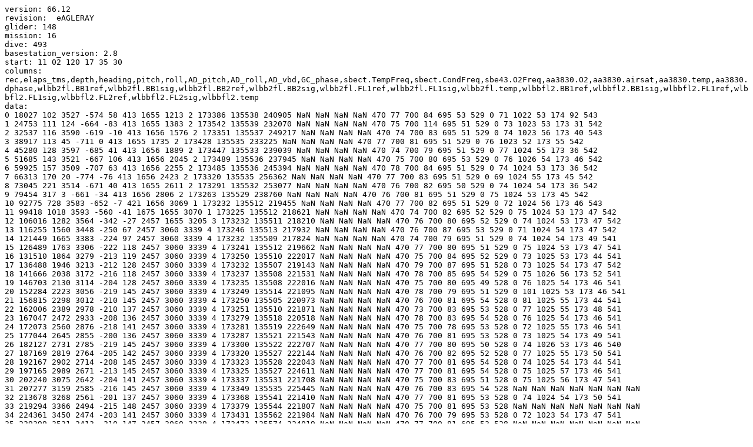

--- FILE ---
content_type: text/plain; charset=UTF-8
request_url: https://hahana.soest.hawaii.edu/FTP/pilot/sg148/adir_mission16_2sep_18nov2020/p1480493.asc
body_size: 139186
content:
version: 66.12
revision:  eAGLERAY
glider: 148
mission: 16
dive: 493
basestation_version: 2.8
start: 11 02 120 17 35 30
columns: rec,elaps_tms,depth,heading,pitch,roll,AD_pitch,AD_roll,AD_vbd,GC_phase,sbect.TempFreq,sbect.CondFreq,sbe43.O2Freq,aa3830.O2,aa3830.airsat,aa3830.temp,aa3830.dphase,wlbb2fl.BB1ref,wlbb2fl.BB1sig,wlbb2fl.BB2ref,wlbb2fl.BB2sig,wlbb2fl.FL1ref,wlbb2fl.FL1sig,wlbb2fl.temp,wlbbfl2.BB1ref,wlbbfl2.BB1sig,wlbbfl2.FL1ref,wlbbfl2.FL1sig,wlbbfl2.FL2ref,wlbbfl2.FL2sig,wlbbfl2.temp
data:
0 18027 102 3527 -574 58 413 1655 1213 2 173386 135538 240905 NaN NaN NaN NaN 470 77 700 84 695 53 529 0 71 1022 53 174 92 543 
1 24753 111 124 -664 -83 413 1655 1383 2 173542 135539 232070 NaN NaN NaN NaN 470 75 700 114 695 51 529 0 73 1023 53 173 31 542 
2 32537 116 3590 -619 -10 413 1656 1576 2 173351 135537 249217 NaN NaN NaN NaN 470 74 700 83 695 51 529 0 74 1023 56 173 40 543 
3 38917 113 45 -711 0 413 1655 1735 2 173428 135535 233225 NaN NaN NaN NaN 470 77 700 81 695 51 529 0 76 1023 52 173 55 542 
4 45280 128 3597 -685 41 413 1656 1889 2 173447 135533 239039 NaN NaN NaN NaN 470 74 700 79 695 51 529 0 77 1024 55 173 36 542 
5 51685 143 3521 -667 106 413 1656 2045 2 173489 135536 237945 NaN NaN NaN NaN 470 75 700 80 695 53 529 0 76 1026 54 173 46 542 
6 59925 157 3509 -707 63 413 1656 2255 2 173485 135536 245394 NaN NaN NaN NaN 470 78 700 84 695 51 529 0 74 1024 53 173 36 542 
7 66313 170 20 -774 -76 413 1656 2423 2 173320 135535 256362 NaN NaN NaN NaN 470 77 700 83 695 51 529 0 69 1024 55 173 45 542 
8 73045 221 3514 -671 40 413 1655 2611 2 173291 135532 253077 NaN NaN NaN NaN 470 76 700 82 695 50 529 0 74 1024 54 173 36 542 
9 79454 317 3 -661 -34 413 1656 2806 2 173263 135529 238760 NaN NaN NaN NaN 470 76 700 81 695 51 529 0 75 1024 53 173 45 542 
10 92775 728 3583 -652 -7 421 1656 3069 1 173232 135512 219455 NaN NaN NaN NaN 470 77 700 82 695 51 529 0 72 1024 56 173 46 543 
11 99418 1018 3593 -560 -41 1675 1655 3070 1 173225 135512 218621 NaN NaN NaN NaN 470 74 700 82 695 52 529 0 75 1024 53 173 47 542 
12 106016 1282 3564 -342 -27 2457 1655 3205 3 173232 135511 218210 NaN NaN NaN NaN 470 76 700 80 695 52 529 0 74 1024 53 173 47 542 
13 116255 1560 3448 -250 67 2457 3060 3339 4 173246 135513 217932 NaN NaN NaN NaN 470 76 700 87 695 53 529 0 71 1024 54 173 47 542 
14 121449 1665 3383 -224 97 2457 3060 3339 4 173232 135509 217824 NaN NaN NaN NaN 470 74 700 79 695 51 529 0 74 1024 54 173 49 541 
15 126489 1763 3306 -222 118 2457 3060 3339 4 173241 135512 219662 NaN NaN NaN NaN 470 77 700 80 695 51 529 0 75 1024 53 173 47 541 
16 131510 1864 3279 -213 119 2457 3060 3339 4 173250 135510 222017 NaN NaN NaN NaN 470 75 700 84 695 52 529 0 73 1025 53 173 44 541 
17 136488 1946 3213 -212 128 2457 3060 3339 4 173232 135507 219143 NaN NaN NaN NaN 470 79 700 87 695 51 528 0 73 1025 54 173 47 542 
18 141666 2038 3172 -216 118 2457 3060 3339 4 173237 135508 221531 NaN NaN NaN NaN 470 78 700 85 695 54 529 0 75 1026 56 173 52 541 
19 146703 2130 3114 -204 128 2457 3060 3339 4 173235 135508 222016 NaN NaN NaN NaN 470 75 700 80 695 49 528 0 76 1025 54 173 46 541 
20 152284 2223 3056 -219 145 2457 3060 3339 4 173249 135514 221095 NaN NaN NaN NaN 470 78 700 79 695 51 529 0 101 1025 53 173 46 541 
21 156815 2298 3012 -210 145 2457 3060 3339 4 173250 135505 220973 NaN NaN NaN NaN 470 76 700 81 695 54 528 0 81 1025 55 173 44 541 
22 162006 2389 2978 -210 137 2457 3060 3339 4 173251 135510 221871 NaN NaN NaN NaN 470 73 700 83 695 53 528 0 77 1025 55 173 48 541 
23 167047 2472 2933 -208 136 2457 3060 3339 4 173279 135518 220518 NaN NaN NaN NaN 470 78 700 83 695 54 528 0 76 1025 54 173 46 541 
24 172073 2560 2876 -218 141 2457 3060 3339 4 173281 135519 222649 NaN NaN NaN NaN 470 75 700 78 695 53 528 0 72 1025 55 173 46 541 
25 177044 2645 2855 -200 136 2457 3060 3339 4 173287 135521 221543 NaN NaN NaN NaN 470 76 700 81 695 53 528 0 73 1025 54 173 49 541 
26 182127 2731 2785 -219 145 2457 3060 3339 4 173300 135522 222707 NaN NaN NaN NaN 470 77 700 80 695 50 528 0 74 1026 53 173 46 540 
27 187169 2819 2764 -205 142 2457 3060 3339 4 173320 135527 222144 NaN NaN NaN NaN 470 76 700 82 695 52 528 0 77 1025 55 173 50 541 
28 192167 2902 2714 -208 145 2457 3060 3339 4 173323 135528 222043 NaN NaN NaN NaN 470 77 700 81 695 54 528 0 74 1025 54 173 44 541 
29 197165 2989 2671 -213 145 2457 3060 3339 4 173325 135527 224611 NaN NaN NaN NaN 470 77 700 81 695 54 528 0 75 1025 57 173 46 541 
30 202240 3075 2642 -204 141 2457 3060 3339 4 173337 135531 221708 NaN NaN NaN NaN 470 75 700 83 695 51 528 0 75 1025 56 173 47 541 
31 207277 3159 2585 -216 145 2457 3060 3339 4 173349 135535 225445 NaN NaN NaN NaN 470 76 700 83 695 54 528 NaN NaN NaN NaN NaN NaN NaN 
32 213678 3268 2561 -201 137 2457 3060 3339 4 173368 135541 221410 NaN NaN NaN NaN 470 77 700 81 695 53 528 0 74 1024 54 173 50 541 
33 219294 3366 2494 -215 148 2457 3060 3339 4 173379 135544 221807 NaN NaN NaN NaN 470 75 700 81 695 53 528 NaN NaN NaN NaN NaN NaN NaN 
34 224361 3450 2474 -203 141 2457 3060 3339 4 173431 135562 221984 NaN NaN NaN NaN 470 76 700 79 695 53 528 0 72 1023 54 173 47 541 
35 229399 3531 2413 -210 147 2457 3060 3339 4 173473 135574 224019 NaN NaN NaN NaN 470 77 700 81 695 53 528 NaN NaN NaN NaN NaN NaN NaN 
36 234398 3616 2372 -206 147 2457 3060 3339 4 173559 135606 223901 NaN NaN NaN NaN 470 76 700 80 695 54 528 0 75 1023 56 173 49 541 
37 239397 3698 2320 -205 148 2457 3060 3339 4 173570 135609 225667 NaN NaN NaN NaN 470 81 700 84 695 52 528 NaN NaN NaN NaN NaN NaN NaN 
38 244453 3783 2271 -207 152 2457 3060 3339 4 173580 135613 223220 NaN NaN NaN NaN 470 76 700 81 695 54 528 0 74 1025 56 173 49 541 
39 249500 3863 2236 -203 148 2457 3060 3339 4 173600 135620 221592 NaN NaN NaN NaN 470 76 700 82 695 54 528 NaN NaN NaN NaN NaN NaN NaN 
40 254494 3949 2197 -206 144 2457 3060 3339 4 173604 135620 222599 NaN NaN NaN NaN 470 78 700 82 695 54 528 0 73 1023 58 173 47 541 
41 259492 4034 2171 -209 142 2457 3060 3339 4 173622 135626 222588 NaN NaN NaN NaN 470 76 700 84 695 55 528 NaN NaN NaN NaN NaN NaN NaN 
42 264867 4134 2124 -209 141 2457 3060 3339 4 173662 135637 220650 NaN NaN NaN NaN 470 75 700 84 695 53 528 0 75 1023 56 173 44 542 
43 270480 4233 2090 -208 140 2457 3060 3339 4 173731 135659 223772 NaN NaN NaN NaN 470 78 700 84 695 54 528 NaN NaN NaN NaN NaN NaN NaN 
44 274987 4310 2040 -206 141 2457 3060 3339 4 173797 135680 222058 NaN NaN NaN NaN 470 76 700 80 695 55 528 0 71 1023 56 173 48 542 
45 280023 4392 2000 -205 142 2457 3060 3339 4 173853 135698 222639 NaN NaN NaN NaN 470 77 700 83 695 54 528 NaN NaN NaN NaN NaN NaN NaN 
46 285064 4476 1980 -209 134 2457 3060 3339 4 173901 135713 222420 NaN NaN NaN NaN 470 77 700 82 695 53 528 0 73 1022 57 173 50 541 
47 290104 4560 1939 -208 134 2457 3060 3339 4 174025 135749 220426 NaN NaN NaN NaN 470 78 700 81 695 55 528 NaN NaN NaN NaN NaN NaN NaN 
48 295101 4641 1902 -206 137 2457 3060 3339 4 174267 135826 221723 NaN NaN NaN NaN 470 77 700 83 695 54 528 0 95 1022 56 173 45 541 
49 301767 4753 1846 -205 123 2457 3033 3340 4 174342 135854 221748 NaN NaN NaN NaN 470 77 700 83 695 52 528 NaN NaN NaN NaN NaN NaN NaN 
50 310957 4914 1846 -220 35 2457 1677 3340 6 174456 135893 218808 NaN NaN NaN NaN 470 76 700 81 695 52 528 0 77 1023 59 173 47 541 
51 315995 5006 1864 -222 7 2457 1677 3340 6 174682 135966 218665 NaN NaN NaN NaN 470 77 700 80 695 56 528 NaN NaN NaN NaN NaN NaN NaN 
52 321577 5115 1884 -223 -13 2457 1677 3340 6 174800 136000 218165 NaN NaN NaN NaN 470 75 700 83 695 53 528 0 75 1022 58 173 48 541 
53 326116 5202 1893 -222 -24 2457 1677 3340 6 174859 136016 216804 NaN NaN NaN NaN 470 75 700 83 695 54 527 NaN NaN NaN NaN NaN NaN NaN 
54 331601 5309 1895 -222 -30 2457 1677 3340 6 175031 136061 216090 NaN NaN NaN NaN 470 78 700 85 695 54 528 0 76 1022 57 173 45 541 
55 337221 5417 1874 -219 -28 2457 1677 3340 6 175135 136092 215903 NaN NaN NaN NaN 470 77 700 87 695 55 528 NaN NaN NaN NaN NaN NaN NaN 
56 341723 5501 1856 -224 -25 2457 1677 3340 6 175211 136111 216436 NaN NaN NaN NaN 470 76 700 86 695 53 528 0 71 1022 57 173 46 541 
57 346759 5597 1846 -223 -27 2457 1677 3340 6 175241 136122 216250 NaN NaN NaN NaN 470 77 700 81 695 55 528 NaN NaN NaN NaN NaN NaN NaN 
58 351817 5693 1850 -221 -35 2457 1677 3340 6 175337 136138 214151 NaN NaN NaN NaN 470 83 700 81 695 55 528 0 73 1022 56 173 50 541 
59 357432 5798 1887 -218 -46 2457 1677 3340 6 175562 136188 214165 NaN NaN NaN NaN 470 78 700 83 695 58 528 NaN NaN NaN NaN NaN NaN NaN 
60 361945 5885 1897 -217 -49 2457 1677 3340 6 175614 136202 215470 NaN NaN NaN NaN 470 77 700 81 695 57 528 0 77 1022 59 173 46 541 
61 367560 5981 1903 -217 -48 2457 1677 3340 6 175757 136244 215183 NaN NaN NaN NaN 470 76 700 90 695 56 528 NaN NaN NaN NaN NaN NaN NaN 
62 372617 6078 1890 -218 -40 2457 1677 3340 6 175916 136283 213523 NaN NaN NaN NaN 470 76 700 80 695 56 528 0 74 1021 57 173 49 541 
63 378233 6177 1890 -217 -37 2457 1677 3340 6 176162 136361 212950 NaN NaN NaN NaN 470 79 700 84 695 57 528 NaN NaN NaN NaN NaN NaN NaN 
64 382750 6256 1904 -216 -42 2457 1677 3340 6 176326 136427 214984 NaN NaN NaN NaN 470 76 700 112 695 55 528 0 77 1021 58 173 45 541 
65 388369 6351 1920 -214 -45 2457 1677 3340 6 176561 136520 217604 NaN NaN NaN NaN 470 78 700 111 695 57 528 NaN NaN NaN NaN NaN NaN NaN 
66 393442 6436 1941 -213 -47 2457 1677 3340 6 176828 136623 219200 NaN NaN NaN NaN 470 76 700 84 695 55 528 0 74 1023 62 173 45 540 
67 398476 6520 1932 -212 -38 2457 1677 3340 6 176907 136658 221059 NaN NaN NaN NaN 470 76 700 85 695 57 528 NaN NaN NaN NaN NaN NaN NaN 
68 403481 6605 1933 -215 -36 2457 1677 3340 6 177091 136714 219424 NaN NaN NaN NaN 470 77 700 83 695 57 528 0 78 1021 63 173 47 541 
69 408481 6680 1931 -212 -32 2457 1677 3340 6 177163 136741 221201 NaN NaN NaN NaN 470 81 700 83 695 54 528 NaN NaN NaN NaN NaN NaN NaN 
70 413860 6766 1916 -214 -31 2457 1677 3340 6 177191 136752 219942 NaN NaN NaN NaN 470 75 700 85 695 58 528 0 74 1021 61 173 49 541 
71 419478 6853 1892 -213 -20 2457 1677 3340 6 177365 136798 219174 NaN NaN NaN NaN 470 79 700 84 695 59 528 NaN NaN NaN NaN NaN NaN NaN 
72 424000 6926 1880 -213 -21 2457 1677 3340 6 177486 136836 218372 NaN NaN NaN NaN 470 78 700 85 695 59 528 0 75 1021 61 173 46 541 
73 429036 7004 1870 -212 -19 2457 1677 3340 6 177804 136936 218572 NaN NaN NaN NaN 470 78 700 84 695 61 528 NaN NaN NaN NaN NaN NaN NaN 
74 434067 7085 1880 -209 -26 2457 1677 3340 6 178319 137084 219806 NaN NaN NaN NaN 470 75 700 84 695 61 528 0 75 1021 64 173 47 541 
75 439035 7157 1875 -208 -26 2457 1677 3340 6 178809 137221 222924 NaN NaN NaN NaN 470 78 700 85 695 61 528 NaN NaN NaN NaN NaN NaN NaN 
76 444041 7229 1867 -206 -25 2457 1677 3340 6 179038 137274 220646 NaN NaN NaN NaN 470 76 700 85 695 59 528 0 80 1021 67 173 49 541 
77 449036 7300 1862 -207 -22 2457 1677 3340 6 179133 137282 219090 NaN NaN NaN NaN 470 77 700 83 695 60 528 NaN NaN NaN NaN NaN NaN NaN 
78 454098 7371 1858 -205 -24 2457 1677 3340 6 179179 137302 218574 NaN NaN NaN NaN 470 76 700 84 695 60 528 0 74 1021 66 173 48 541 
79 460043 7456 1866 -206 -28 2457 1677 3340 6 179194 137311 218346 NaN NaN NaN NaN 470 75 700 85 695 62 528 NaN NaN NaN NaN NaN NaN NaN 
80 465084 7528 1863 -204 -26 2457 1677 3340 6 179271 137343 219528 NaN NaN NaN NaN 470 77 700 83 695 62 528 0 73 1021 65 173 47 541 
81 470081 7600 1863 -206 -29 2457 1677 3340 6 179464 137405 218902 NaN NaN NaN NaN 470 75 700 83 695 62 528 NaN NaN NaN NaN NaN NaN NaN 
82 475156 7666 1868 -202 -28 2457 1677 3340 6 179802 137514 221102 NaN NaN NaN NaN 470 77 700 85 695 63 528 0 77 1022 73 173 48 541 
83 480894 7749 1853 -204 -26 2457 1677 3340 6 180026 137589 220627 NaN NaN NaN NaN 470 78 700 84 695 67 528 NaN NaN NaN NaN NaN NaN NaN 
84 486516 7825 1854 -204 -26 2457 1677 3340 6 180360 137682 221728 NaN NaN NaN NaN 470 76 700 87 695 68 528 0 76 1021 78 173 49 541 
85 491068 7887 1860 -201 -28 2457 1677 3340 6 180421 137703 221327 NaN NaN NaN NaN 470 78 700 86 695 68 528 NaN NaN NaN NaN NaN NaN NaN 
86 496144 7952 1875 -201 -30 2457 1677 3340 6 180840 137828 225960 NaN NaN NaN NaN 470 80 700 86 695 74 528 0 79 1020 82 173 48 541 
87 501179 8018 1889 -200 -31 2457 1677 3340 6 180981 137881 226876 NaN NaN NaN NaN 470 79 700 94 695 74 528 NaN NaN NaN NaN NaN NaN NaN 
88 506186 8085 1892 -200 -31 2457 1677 3340 6 181022 137902 228308 NaN NaN NaN NaN 470 77 700 90 695 73 528 0 75 1022 85 173 49 540 
89 511182 8154 1885 -201 -28 2457 1677 3340 6 181174 137929 223912 NaN NaN NaN NaN 470 77 700 90 695 71 528 NaN NaN NaN NaN NaN NaN NaN 
90 516238 8219 1875 -202 -25 2457 1677 3340 6 181219 137935 222569 NaN NaN NaN NaN 470 79 700 94 695 71 528 0 77 1020 82 173 45 541 
91 521273 8287 1864 -199 -22 2457 1677 3340 6 181274 137950 222435 NaN NaN NaN NaN 470 80 700 87 695 70 528 NaN NaN NaN NaN NaN NaN NaN 
92 526278 8350 1853 -201 -22 2457 1677 3340 6 181473 138001 223071 NaN NaN NaN NaN 470 79 700 88 695 71 528 0 78 1020 82 173 49 541 
93 531277 8414 1845 -201 -23 2457 1677 3340 6 181760 138083 223772 NaN NaN NaN NaN 470 76 700 85 695 72 528 NaN NaN NaN NaN NaN NaN NaN 
94 536293 8478 1835 -197 -22 2457 1677 3340 6 181977 138144 222921 NaN NaN NaN NaN 470 77 700 85 695 73 528 0 74 1020 84 173 49 541 
95 541272 8540 1819 -198 -19 2457 1677 3340 6 182189 138206 224023 NaN NaN NaN NaN 470 77 700 86 695 72 528 NaN NaN NaN NaN NaN NaN NaN 
96 546279 8601 1813 -195 -20 2457 1677 3340 6 182634 138318 225980 NaN NaN NaN NaN 470 77 700 83 695 73 528 0 77 1020 86 173 49 541 
97 551272 8660 1829 -195 -25 2457 1677 3340 6 183168 138447 225424 NaN NaN NaN NaN 470 77 700 83 695 76 528 NaN NaN NaN NaN NaN NaN NaN 
98 560839 8767 1862 -195 -50 2457 1644 3341 3 183288 138499 228343 NaN NaN NaN NaN 470 81 700 80 695 76 528 0 75 1020 84 173 52 541 
99 569134 8874 1935 -207 -136 2457 240 3341 4 183317 138517 226615 NaN NaN NaN NaN 470 76 700 85 695 74 528 NaN NaN NaN NaN NaN NaN NaN 
100 574179 8942 1969 -210 -163 2457 240 3341 4 183359 138536 225758 NaN NaN NaN NaN 470 76 700 86 695 75 528 0 78 1020 88 173 48 541 
101 580844 9041 2000 -205 -167 2457 269 3341 4 183836 138653 225441 NaN NaN NaN NaN 470 94 700 85 695 74 528 NaN NaN NaN NaN NaN NaN NaN 
102 590070 9183 1972 -198 -73 2457 1715 3341 6 183963 138695 225881 NaN NaN NaN NaN 470 73 700 83 695 71 528 0 76 1021 82 173 49 541 
103 595130 9257 1962 -196 -58 2457 1715 3341 6 184093 138735 224662 NaN NaN NaN NaN 470 76 700 83 695 70 528 NaN NaN NaN NaN NaN NaN NaN 
104 600109 9336 1939 -195 -44 2457 1715 3341 6 184719 138904 223385 NaN NaN NaN NaN 470 75 700 84 695 69 528 0 73 1020 80 173 49 541 
105 605107 9410 1922 -194 -34 2457 1715 3341 6 185299 139080 224591 NaN NaN NaN NaN 470 76 700 84 695 69 528 NaN NaN NaN NaN NaN NaN NaN 
106 610581 9490 1910 -192 -31 2457 1715 3341 6 185753 139231 228317 NaN NaN NaN NaN 470 74 700 79 695 64 528 0 74 1020 75 174 50 541 
107 615618 9566 1897 -194 -29 2457 1715 3341 6 185788 139251 228094 NaN NaN NaN NaN 470 76 700 80 695 66 528 NaN NaN NaN NaN NaN NaN NaN 
108 620623 9636 1872 -192 -22 2457 1715 3341 6 185816 139266 228849 NaN NaN NaN NaN 470 76 700 80 695 66 528 0 72 1020 75 174 50 541 
109 625647 9704 1856 -194 -20 2457 1715 3341 6 185921 139305 228854 NaN NaN NaN NaN 470 74 700 85 695 66 528 NaN NaN NaN NaN NaN NaN NaN 
110 630699 9776 1865 -192 -25 2457 1715 3341 6 186027 139339 230712 NaN NaN NaN NaN 470 74 700 81 695 64 528 0 74 1020 72 174 50 541 
111 636319 9849 1865 -192 -27 2457 1715 3341 6 186045 139347 233635 NaN NaN NaN NaN 470 75 700 83 695 66 528 NaN NaN NaN NaN NaN NaN NaN 
112 640828 9909 1853 -193 -28 2457 1715 3341 6 186125 139372 230736 NaN NaN NaN NaN 470 75 700 81 695 64 528 0 70 1020 72 174 49 541 
113 646444 9988 1832 -190 -22 2457 1715 3341 6 186368 139448 231339 NaN NaN NaN NaN 470 76 700 78 695 63 528 NaN NaN NaN NaN NaN NaN NaN 
114 651415 10054 1822 -191 -22 2457 1715 3341 6 186393 139445 231081 NaN NaN NaN NaN 470 74 700 80 695 63 529 0 72 1020 73 174 46 541 
115 656451 10119 1827 -192 -27 2457 1715 3341 6 186421 139457 229705 NaN NaN NaN NaN 470 74 700 80 695 62 528 NaN NaN NaN NaN NaN NaN NaN 
116 661456 10183 1833 -192 -29 2457 1715 3341 6 186480 139475 231840 NaN NaN NaN NaN 470 74 700 79 695 64 529 0 72 1020 71 174 50 541 
117 666453 10249 1831 -191 -27 2457 1715 3341 6 186921 139606 232541 NaN NaN NaN NaN 470 75 700 82 695 62 529 NaN NaN NaN NaN NaN NaN NaN 
118 671476 10316 1823 -188 -23 2457 1715 3341 6 187017 139641 234022 NaN NaN NaN NaN 470 74 700 78 695 61 528 0 71 1021 67 173 51 541 
119 676479 10381 1817 -188 -21 2457 1715 3341 6 187021 139647 233054 NaN NaN NaN NaN 470 75 700 80 695 64 528 NaN NaN NaN NaN NaN NaN NaN 
120 681454 10445 1814 -192 -24 2457 1715 3341 6 187099 139676 233221 NaN NaN NaN NaN 470 73 700 80 695 60 528 0 74 1020 69 174 48 541 
121 686453 10508 1801 -191 -25 2457 1715 3341 6 187211 139709 233690 NaN NaN NaN NaN 470 73 700 81 695 61 529 NaN NaN NaN NaN NaN NaN NaN 
122 691874 10583 1782 -192 -23 2457 1715 3341 6 187282 139737 235068 NaN NaN NaN NaN 470 72 700 79 695 60 529 0 76 1020 67 174 45 541 
123 697487 10654 1764 -192 -23 2457 1715 3341 6 187414 139785 235906 NaN NaN NaN NaN 470 73 700 80 695 62 529 NaN NaN NaN NaN NaN NaN NaN 
124 702007 10713 1750 -190 -21 2457 1715 3341 6 187515 139817 237028 NaN NaN NaN NaN 470 74 700 80 695 59 529 0 71 1020 68 174 48 541 
125 707837 10788 1730 -191 -20 2457 1715 3341 6 187582 139842 237505 NaN NaN NaN NaN 470 74 700 80 695 60 529 NaN NaN NaN NaN NaN NaN NaN 
126 712908 10849 1712 -192 -18 2457 1715 3341 6 187671 139874 238133 NaN NaN NaN NaN 470 74 700 80 695 61 529 0 73 1020 66 174 48 541 
127 718521 10920 1693 -191 -18 2457 1715 3341 6 187678 139880 239409 NaN NaN NaN NaN 470 74 700 79 695 60 529 NaN NaN NaN NaN NaN NaN NaN 
128 723048 10973 1676 -191 -19 2457 1715 3341 6 187705 139888 238535 NaN NaN NaN NaN 470 73 700 79 695 60 529 0 72 1020 67 174 50 542 
129 728087 11036 1655 -191 -18 2457 1715 3341 6 187760 139911 241310 NaN NaN NaN NaN 470 72 700 78 695 60 529 NaN NaN NaN NaN NaN NaN NaN 
130 734639 11117 1613 -191 -15 2457 1715 3341 6 187908 139955 241245 NaN NaN NaN NaN 470 74 700 81 695 61 529 0 73 1020 66 174 50 541 
131 739678 11179 1583 -190 -11 2457 1715 3341 6 188059 139994 240253 NaN NaN NaN NaN 470 73 700 78 695 59 529 NaN NaN NaN NaN NaN NaN NaN 
132 745260 11245 1585 -189 -16 2457 1715 3341 6 188369 140092 242689 NaN NaN NaN NaN 470 75 700 76 695 59 529 0 72 1020 64 174 50 541 
133 749811 11301 1592 -188 -19 2457 1715 3341 6 188480 140125 241991 NaN NaN NaN NaN 470 73 700 80 695 58 529 NaN NaN NaN NaN NaN NaN NaN 
134 754875 11360 1598 -187 -23 2457 1715 3341 6 188617 140168 243364 NaN NaN NaN NaN 470 72 700 78 695 59 529 0 70 1020 62 174 50 542 
135 760494 11430 1614 -189 -29 2457 1715 3341 6 188754 140212 243581 NaN NaN NaN NaN 470 76 700 79 695 56 529 NaN NaN NaN NaN NaN NaN NaN 
136 765014 11485 1632 -185 -33 2457 1715 3341 6 188902 140258 243772 NaN NaN NaN NaN 470 73 700 80 695 59 529 0 74 1020 62 174 49 541 
137 770050 11548 1656 -186 -35 2457 1715 3341 6 189017 140299 249733 NaN NaN NaN NaN 470 74 700 79 695 58 529 NaN NaN NaN NaN NaN NaN NaN 
138 775127 11609 1671 -183 -34 2457 1715 3341 6 189101 140319 248233 NaN NaN NaN NaN 470 74 700 76 695 59 529 0 72 1020 63 174 49 541 
139 780165 11669 1683 -185 -35 2457 1715 3341 6 189117 140329 248995 NaN NaN NaN NaN 470 76 700 77 695 58 529 NaN NaN NaN NaN NaN NaN NaN 
140 785164 11732 1696 -186 -34 2457 1715 3341 6 189163 140345 247589 NaN NaN NaN NaN 470 72 700 80 695 55 529 0 71 1021 63 174 50 541 
141 790150 11794 1707 -185 -32 2457 1715 3341 6 189252 140370 247228 NaN NaN NaN NaN 470 73 700 76 695 58 529 NaN NaN NaN NaN NaN NaN NaN 
142 795213 11856 1719 -185 -31 2457 1715 3341 6 189328 140394 251162 NaN NaN NaN NaN 470 73 700 78 695 57 529 0 74 1020 62 174 49 542 
143 800253 11916 1734 -185 -31 2457 1715 3341 6 189374 140412 250191 NaN NaN NaN NaN 470 73 700 77 695 59 530 NaN NaN NaN NaN NaN NaN NaN 
144 805263 11976 1742 -186 -31 2457 1715 3341 6 189441 140429 251813 NaN NaN NaN NaN 470 74 700 81 695 58 529 0 68 1020 62 174 50 542 
145 810252 12036 1749 -185 -28 2457 1715 3341 6 189467 140440 254014 NaN NaN NaN NaN 470 74 700 78 695 58 529 NaN NaN NaN NaN NaN NaN NaN 
146 815276 12094 1760 -186 -26 2457 1715 3341 6 189528 140458 250053 NaN NaN NaN NaN 470 71 700 76 695 57 530 0 71 1020 61 174 50 542 
147 820255 12156 1769 -186 -30 2457 1715 3341 6 189576 140471 252471 NaN NaN NaN NaN 470 76 700 77 695 58 529 NaN NaN NaN NaN NaN NaN NaN 
148 825254 12211 1779 -182 -31 2457 1715 3341 6 189634 140491 250695 NaN NaN NaN NaN 470 76 700 78 695 57 530 0 72 1020 62 174 49 542 
149 830248 12268 1782 -185 -26 2457 1715 3341 6 189726 140517 249857 NaN NaN NaN NaN 470 74 700 78 695 56 530 NaN NaN NaN NaN NaN NaN NaN 
150 840023 12378 1770 -186 -43 2457 1689 3342 3 190046 140607 253239 NaN NaN NaN NaN 470 74 700 79 695 57 530 0 71 1019 62 174 50 542 
151 848321 12475 1818 -205 -131 2456 260 3342 4 190471 140731 249167 NaN NaN NaN NaN 470 73 700 80 695 57 530 NaN NaN NaN NaN NaN NaN NaN 
152 853363 12539 1863 -198 -159 2456 260 3342 4 190641 140791 248761 NaN NaN NaN NaN 470 71 700 75 695 57 530 0 70 1019 60 174 47 542 
153 858361 12605 1911 -190 -177 2456 260 3342 4 190785 140840 248599 NaN NaN NaN NaN 470 75 700 80 695 57 530 NaN NaN NaN NaN NaN NaN NaN 
154 863528 12667 1944 -190 -177 2456 260 3342 4 190858 140864 249842 NaN NaN NaN NaN 470 73 700 75 695 57 530 0 70 1019 58 174 50 542 
155 872021 12778 2016 -187 -163 2457 288 3342 4 190993 140912 250149 NaN NaN NaN NaN 470 76 700 76 695 54 530 NaN NaN NaN NaN NaN NaN NaN 
156 880391 12881 2011 -183 -67 2457 1678 3342 6 191428 141038 256146 NaN NaN NaN NaN 470 75 700 76 695 55 530 0 71 1019 57 174 49 542 
157 885425 12941 2010 -182 -46 2457 1678 3342 6 191498 141064 256284 NaN NaN NaN NaN 470 73 700 78 695 54 530 NaN NaN NaN NaN NaN NaN NaN 
158 890839 13007 2022 -182 -40 2457 1678 3342 6 191581 141090 257681 NaN NaN NaN NaN 470 72 700 76 695 53 530 0 71 1019 57 174 50 542 
159 896453 13071 2043 -182 -38 2457 1678 3342 6 191775 141151 262041 NaN NaN NaN NaN 470 73 700 78 695 55 530 NaN NaN NaN NaN NaN NaN NaN 
160 900978 13124 2055 -180 -37 2457 1678 3342 6 191847 141178 257707 NaN NaN NaN NaN 470 76 700 75 695 54 530 0 69 1019 57 174 48 542 
161 906016 13183 2056 -181 -33 2457 1678 3342 6 191873 141189 259400 NaN NaN NaN NaN 470 76 700 73 695 53 530 NaN NaN NaN NaN NaN NaN NaN 
162 911083 13246 2056 -183 -33 2457 1678 3342 6 191895 141199 253641 NaN NaN NaN NaN 470 73 700 74 695 54 530 0 71 1019 57 174 48 543 
163 916118 13303 2049 -184 -31 2457 1678 3342 6 191941 141214 255540 NaN NaN NaN NaN 470 73 700 74 695 53 530 NaN NaN NaN NaN NaN NaN NaN 
164 921121 13366 2040 -184 -28 2457 1678 3342 6 192034 141243 254441 NaN NaN NaN NaN 470 74 700 75 695 53 530 0 74 1019 56 174 49 542 
165 926121 13429 2038 -183 -32 2457 1678 3342 6 192135 141276 254161 NaN NaN NaN NaN 470 72 700 79 695 55 530 NaN NaN NaN NaN NaN NaN NaN 
166 931174 13495 2035 -182 -30 2457 1678 3342 6 192239 141308 255018 NaN NaN NaN NaN 470 74 700 75 695 55 530 0 67 1019 55 174 47 543 
167 936611 13562 2026 -184 -29 2457 1678 3342 6 192467 141379 254956 NaN NaN NaN NaN 470 74 700 75 695 53 531 NaN NaN NaN NaN NaN NaN NaN 
168 942229 13633 2008 -181 -26 2457 1678 3342 6 192600 141425 255693 NaN NaN NaN NaN 470 73 700 72 695 51 530 0 70 1019 55 174 48 543 
169 946762 13688 2009 -182 -26 2457 1678 3342 6 193134 141580 257411 NaN NaN NaN NaN 470 75 700 72 695 51 531 NaN NaN NaN NaN NaN NaN NaN 
170 951819 13747 2030 -180 -32 2457 1678 3342 6 193572 141712 260098 NaN NaN NaN NaN 470 73 700 76 695 52 530 0 68 1021 53 174 50 542 
171 956853 13802 2038 -179 -29 2457 1678 3342 6 193718 141766 265718 NaN NaN NaN NaN 470 73 700 74 695 52 531 NaN NaN NaN NaN NaN NaN NaN 
172 962438 13862 2052 -179 -32 2457 1678 3342 6 193739 141781 268826 NaN NaN NaN NaN 470 73 700 71 695 53 531 0 73 1019 53 175 48 543 
173 966972 13907 2060 -179 -30 2457 1678 3342 6 193764 141798 266444 NaN NaN NaN NaN 470 73 700 74 695 52 531 NaN NaN NaN NaN NaN NaN NaN 
174 972323 13964 2064 -179 -25 2457 1678 3342 6 193793 141809 264094 NaN NaN NaN NaN 470 74 700 73 695 52 531 0 71 1019 54 175 49 543 
175 977359 14020 2067 -181 -27 2457 1678 3342 6 193835 141824 262527 NaN NaN NaN NaN 470 72 700 74 695 52 531 NaN NaN NaN NaN NaN NaN NaN 
176 982364 14070 2068 -178 -24 2457 1678 3342 6 193889 141845 262682 NaN NaN NaN NaN 470 74 700 89 695 51 531 0 69 1019 53 175 50 543 
177 987356 14121 2068 -179 -24 2457 1678 3342 6 193902 141851 264413 NaN NaN NaN NaN 470 73 700 72 695 51 531 NaN NaN NaN NaN NaN NaN NaN 
178 992375 14178 2062 -179 -21 2457 1678 3342 6 193911 141860 262922 NaN NaN NaN NaN 470 72 700 73 695 50 531 0 69 1019 53 175 46 543 
179 997361 14232 2060 -180 -21 2457 1678 3342 6 193939 141867 261789 NaN NaN NaN NaN 470 73 700 74 695 52 531 NaN NaN NaN NaN NaN NaN NaN 
180 1002359 14283 2061 -179 -29 2457 1678 3342 6 193935 141867 261613 NaN NaN NaN NaN 470 74 700 72 695 51 531 0 67 1019 53 175 50 543 
181 1007358 14338 2060 -182 -41 2457 1678 3342 6 193953 141874 263292 NaN NaN NaN NaN 470 74 700 75 695 50 531 NaN NaN NaN NaN NaN NaN NaN 
182 1012329 14394 2054 -180 -40 2457 1678 3342 6 193960 141876 261034 NaN NaN NaN NaN 470 70 700 73 695 54 531 0 68 1019 53 175 51 543 
183 1017367 14447 2051 -178 -33 2457 1678 3342 6 193974 141881 263034 NaN NaN NaN NaN 470 71 700 73 695 50 531 NaN NaN NaN NaN NaN NaN NaN 
184 1023302 14511 2047 -177 -28 2457 1678 3342 6 194016 141895 261328 NaN NaN NaN NaN 470 73 700 74 695 50 531 0 69 1019 52 175 50 543 
185 1028337 14564 2050 -180 -25 2457 1678 3342 6 194192 141926 263382 NaN NaN NaN NaN 470 73 700 74 695 51 531 NaN NaN NaN NaN NaN NaN NaN 
186 1033363 14617 2055 -179 -29 2457 1678 3342 6 194513 142033 267301 NaN NaN NaN NaN 470 73 700 73 695 50 531 0 70 1019 50 175 50 543 
187 1038337 14669 2047 -178 -25 2457 1678 3342 6 194658 142079 265965 NaN NaN NaN NaN 470 74 700 73 695 51 531 NaN NaN NaN NaN NaN NaN NaN 
188 1043340 14725 2039 -179 -26 2457 1678 3342 6 194714 142100 263681 NaN NaN NaN NaN 470 74 700 73 695 52 531 0 66 1019 52 175 48 543 
189 1048338 14776 2036 -179 -25 2457 1678 3342 6 194821 142137 264012 NaN NaN NaN NaN 470 73 700 72 695 50 531 NaN NaN NaN NaN NaN NaN NaN 
190 1053376 14833 2038 -179 -29 2457 1678 3342 6 194918 142167 264307 NaN NaN NaN NaN 470 72 700 72 695 52 531 0 68 1019 51 175 49 543 
191 1058336 14890 2028 -179 -27 2457 1678 3342 6 195087 142221 263709 NaN NaN NaN NaN 470 73 700 72 695 51 531 NaN NaN NaN NaN NaN NaN NaN 
192 1063341 14951 2017 -179 -26 2457 1678 3342 6 195268 142278 265434 NaN NaN NaN NaN 470 73 700 73 695 52 531 0 70 1020 52 175 50 543 
193 1068361 15008 2015 -181 -30 2457 1678 3342 6 195411 142324 264021 NaN NaN NaN NaN 470 71 700 72 695 50 531 NaN NaN NaN NaN NaN NaN NaN 
194 1078913 15130 2019 -179 -31 2457 1678 3342 6 195836 142464 265737 NaN NaN NaN NaN NaN NaN NaN NaN NaN NaN NaN NaN NaN NaN NaN NaN NaN NaN 
195 1088919 15247 2026 -177 -35 2457 1678 3342 6 196053 142539 265604 NaN NaN NaN NaN 470 71 700 72 695 51 532 0 67 1019 51 175 49 544 
196 1098914 15366 2028 -177 -33 2457 1678 3342 6 196489 142682 268045 NaN NaN NaN NaN NaN NaN NaN NaN NaN NaN NaN NaN NaN NaN NaN NaN NaN NaN 
197 1108913 15483 2000 -178 -29 2457 1678 3342 6 196885 142814 267284 NaN NaN NaN NaN NaN NaN NaN NaN NaN NaN NaN NaN NaN NaN NaN NaN NaN NaN 
198 1118919 15599 1964 -174 -25 2457 1678 3342 6 197681 143064 269009 NaN NaN NaN NaN 470 73 700 71 695 49 532 0 70 1018 49 175 48 544 
199 1127214 15687 1951 -173 -22 2457 1679 3344 6 197954 143159 271660 NaN NaN NaN NaN NaN NaN NaN NaN NaN NaN NaN NaN NaN NaN NaN NaN NaN NaN 
200 1138913 15804 1954 -176 -27 2457 1679 3343 6 198097 143216 273603 NaN NaN NaN NaN NaN NaN NaN NaN NaN NaN NaN NaN NaN NaN NaN NaN NaN NaN 
201 1148919 15904 1968 -173 -28 2457 1679 3343 6 198214 143261 271256 NaN NaN NaN NaN 470 73 700 70 695 48 533 0 68 1018 50 175 49 545 
202 1158914 16004 1982 -174 -29 2457 1679 3343 6 198694 143411 272979 NaN NaN NaN NaN NaN NaN NaN NaN NaN NaN NaN NaN NaN NaN NaN NaN NaN NaN 
203 1168914 16102 1989 -174 -30 2457 1679 3343 6 199472 143656 272912 NaN NaN NaN NaN NaN NaN NaN NaN NaN NaN NaN NaN NaN NaN NaN NaN NaN NaN 
204 1178919 16212 1979 -174 -28 2457 1679 3343 6 199761 143771 271426 NaN NaN NaN NaN 470 71 700 71 695 50 533 0 68 1018 50 175 49 544 
205 1188913 16319 1964 -174 -28 2457 1679 3343 6 199823 143806 272074 NaN NaN NaN NaN NaN NaN NaN NaN NaN NaN NaN NaN NaN NaN NaN NaN NaN NaN 
206 1198913 16425 1950 -173 -27 2457 1679 3343 6 199888 143834 272364 NaN NaN NaN NaN NaN NaN NaN NaN NaN NaN NaN NaN NaN NaN NaN NaN NaN NaN 
207 1208919 16528 1925 -173 -23 2457 1679 3343 6 200112 143907 273683 NaN NaN NaN NaN 470 71 700 69 695 49 533 0 67 1018 50 175 49 545 
208 1218914 16634 1887 -174 -24 2457 1679 3343 6 200571 144055 275446 NaN NaN NaN NaN NaN NaN NaN NaN NaN NaN NaN NaN NaN NaN NaN NaN NaN NaN 
209 1228914 16743 1857 -172 -23 2457 1679 3343 6 200651 144092 274171 NaN NaN NaN NaN NaN NaN NaN NaN NaN NaN NaN NaN NaN NaN NaN NaN NaN NaN 
210 1238918 16845 1812 -174 -23 2457 1679 3343 6 200805 144147 276284 NaN NaN NaN NaN 470 74 700 74 695 49 534 0 66 1018 49 176 50 545 
211 1248913 16952 1780 -175 -21 2457 1679 3343 6 200918 144188 275282 NaN NaN NaN NaN NaN NaN NaN NaN NaN NaN NaN NaN NaN NaN NaN NaN NaN NaN 
212 1258913 17056 1742 -175 -21 2457 1679 3343 6 201049 144236 275288 NaN NaN NaN NaN NaN NaN NaN NaN NaN NaN NaN NaN NaN NaN NaN NaN NaN NaN 
213 1268919 17162 1699 -171 -21 2457 1679 3343 6 201220 144294 275161 NaN NaN NaN NaN 470 74 700 75 695 49 534 0 64 1017 48 176 48 546 
214 1278914 17268 1670 -175 -22 2457 1679 3343 6 201346 144336 275812 NaN NaN NaN NaN NaN NaN NaN NaN NaN NaN NaN NaN NaN NaN NaN NaN NaN NaN 
215 1288913 17374 1641 -172 -23 2457 1679 3343 6 201456 144376 275713 NaN NaN NaN NaN NaN NaN NaN NaN NaN NaN NaN NaN NaN NaN NaN NaN NaN NaN 
216 1298918 17478 1600 -173 -19 2457 1679 3343 6 201607 144423 275282 NaN NaN NaN NaN 470 72 700 70 695 47 534 0 70 1017 50 176 47 546 
217 1308914 17579 1571 -175 -21 2457 1679 3343 6 201879 144513 277648 NaN NaN NaN NaN NaN NaN NaN NaN NaN NaN NaN NaN NaN NaN NaN NaN NaN NaN 
218 1318913 17686 1570 -172 -27 2457 1679 3343 6 202128 144592 276889 NaN NaN NaN NaN NaN NaN NaN NaN NaN NaN NaN NaN NaN NaN NaN NaN NaN NaN 
219 1328918 17788 1542 -171 -24 2457 1679 3343 6 202385 144679 275570 NaN NaN NaN NaN 470 73 700 70 695 48 535 0 63 1017 48 176 50 546 
220 1338913 17887 1528 -172 -24 2457 1679 3343 6 202570 144741 278764 NaN NaN NaN NaN NaN NaN NaN NaN NaN NaN NaN NaN NaN NaN NaN NaN NaN NaN 
221 1348914 17991 1513 -170 -26 2457 1679 3343 6 202875 144843 275676 NaN NaN NaN NaN NaN NaN NaN NaN NaN NaN NaN NaN NaN NaN NaN NaN NaN NaN 
222 1358918 18095 1498 -173 -27 2457 1679 3343 6 202904 144863 275135 NaN NaN NaN NaN 470 73 700 74 695 46 535 0 67 1017 49 176 48 546 
223 1368914 18204 1476 -171 -25 2457 1679 3343 6 203177 144951 275630 NaN NaN NaN NaN NaN NaN NaN NaN NaN NaN NaN NaN NaN NaN NaN NaN NaN NaN 
224 1377711 18295 1484 -180 -81 2457 267 3343 6 203334 145008 275968 NaN NaN NaN NaN NaN NaN NaN NaN NaN NaN NaN NaN NaN NaN NaN NaN NaN NaN 
225 1391597 18456 1572 -181 -161 2457 267 3343 4 203600 145102 274077 NaN NaN NaN NaN 470 73 700 69 695 48 535 0 70 1019 50 176 50 546 
226 1402176 18579 1614 -182 -172 2457 267 3343 4 203719 145146 275829 NaN NaN NaN NaN NaN NaN NaN NaN NaN NaN NaN NaN NaN NaN NaN NaN NaN NaN 
227 1412177 18694 1656 -180 -174 2457 267 3343 4 203805 145179 274133 NaN NaN NaN NaN NaN NaN NaN NaN NaN NaN NaN NaN NaN NaN NaN NaN NaN NaN 
228 1422181 18806 1684 -182 -168 2457 267 3343 4 203979 145237 276734 NaN NaN NaN NaN 470 73 700 69 695 47 536 0 69 1017 47 176 50 547 
229 1433299 18933 1714 -183 -169 2457 267 3343 4 204110 145288 276243 NaN NaN NaN NaN NaN NaN NaN NaN NaN NaN NaN NaN NaN NaN NaN NaN NaN NaN 
230 1443299 19048 1734 -182 -169 2457 267 3343 4 204519 145422 276773 NaN NaN NaN NaN NaN NaN NaN NaN NaN NaN NaN NaN NaN NaN NaN NaN NaN NaN 
231 1453304 19163 1772 -180 -174 2457 267 3343 4 204700 145487 274578 NaN NaN NaN NaN 470 73 700 71 695 49 536 0 65 1017 47 176 49 547 
232 1463462 19281 1816 -178 -179 2457 267 3343 4 204781 145520 274642 NaN NaN NaN NaN NaN NaN NaN NaN NaN NaN NaN NaN NaN NaN NaN NaN NaN NaN 
233 1473461 19397 1855 -182 -176 2457 267 3343 4 204909 145566 276277 NaN NaN NaN NaN NaN NaN NaN NaN NaN NaN NaN NaN NaN NaN NaN NaN NaN NaN 
234 1483467 19511 1888 -181 -168 2457 267 3343 4 205284 145687 275641 NaN NaN NaN NaN 470 72 700 73 695 47 536 0 66 1017 49 176 48 548 
235 1494060 19626 1921 -180 -167 2457 267 3343 4 205746 145841 277388 NaN NaN NaN NaN NaN NaN NaN NaN NaN NaN NaN NaN NaN NaN NaN NaN NaN NaN 
236 1504524 19738 1986 -177 -164 2456 295 3344 3 205897 145901 276349 NaN NaN NaN NaN NaN NaN NaN NaN NaN NaN NaN NaN NaN NaN NaN NaN NaN NaN 
237 1513487 19835 1980 -170 -52 2457 1676 3344 6 205985 145934 277534 NaN NaN NaN NaN 470 71 700 72 695 48 536 0 68 1017 50 176 50 548 
238 1524061 19940 1994 -170 -38 2457 1676 3344 6 206146 145985 284526 NaN NaN NaN NaN NaN NaN NaN NaN NaN NaN NaN NaN NaN NaN NaN NaN NaN NaN 
239 1534059 20039 2002 -166 -31 2457 1676 3344 6 206462 146099 281242 NaN NaN NaN NaN NaN NaN NaN NaN NaN NaN NaN NaN NaN NaN NaN NaN NaN NaN 
240 1544065 20143 1979 -170 -27 2457 1676 3344 6 206976 146266 280178 NaN NaN NaN NaN 470 70 700 71 695 49 536 0 71 1017 47 177 53 548 
241 1554059 20241 1954 -169 -29 2457 1676 3344 6 207144 146333 280634 NaN NaN NaN NaN NaN NaN NaN NaN NaN NaN NaN NaN NaN NaN NaN NaN NaN NaN 
242 1564060 20335 1912 -169 -25 2457 1676 3344 6 207730 146524 284442 NaN NaN NaN NaN NaN NaN NaN NaN NaN NaN NaN NaN NaN NaN NaN NaN NaN NaN 
243 1574065 20429 1910 -167 -26 2457 1676 3344 6 208171 146685 282882 NaN NaN NaN NaN 470 69 700 72 695 49 537 0 67 1017 49 177 50 549 
244 1584060 20519 1928 -167 -32 2457 1676 3344 6 208208 146708 280997 NaN NaN NaN NaN NaN NaN NaN NaN NaN NaN NaN NaN NaN NaN NaN NaN NaN NaN 
245 1594059 20614 1952 -169 -29 2457 1676 3344 6 208303 146748 284827 NaN NaN NaN NaN NaN NaN NaN NaN NaN NaN NaN NaN NaN NaN NaN NaN NaN NaN 
246 1604065 20715 1978 -165 -29 2457 1676 3344 6 208421 146796 283949 NaN NaN NaN NaN 470 73 700 73 695 47 537 0 70 1017 49 177 50 549 
247 1614059 20810 1987 -168 -25 2457 1676 3344 6 208504 146828 283800 NaN NaN NaN NaN NaN NaN NaN NaN NaN NaN NaN NaN NaN NaN NaN NaN NaN NaN 
248 1624060 20906 2005 -167 -27 2457 1676 3344 6 208576 146856 281875 NaN NaN NaN NaN NaN NaN NaN NaN NaN NaN NaN NaN NaN NaN NaN NaN NaN NaN 
249 1634065 21000 2019 -166 -28 2457 1676 3344 6 208654 146880 282794 NaN NaN NaN NaN 470 70 700 67 695 49 537 0 79 1017 46 177 49 549 
250 1644060 21097 2028 -169 -28 2457 1676 3344 6 208796 146932 280908 NaN NaN NaN NaN NaN NaN NaN NaN NaN NaN NaN NaN NaN NaN NaN NaN NaN NaN 
251 1654059 21188 2036 -168 -28 2457 1676 3344 6 208929 146976 282114 NaN NaN NaN NaN NaN NaN NaN NaN NaN NaN NaN NaN NaN NaN NaN NaN NaN NaN 
252 1664064 21282 2048 -167 -29 2457 1676 3344 6 209058 147022 281891 NaN NaN NaN NaN 470 74 700 69 695 49 538 0 67 1017 47 177 45 549 
253 1674059 21378 2065 -168 -30 2457 1676 3344 6 209165 147063 284261 NaN NaN NaN NaN NaN NaN NaN NaN NaN NaN NaN NaN NaN NaN NaN NaN NaN NaN 
254 1684060 21470 2078 -170 -30 2457 1676 3344 6 209238 147090 283409 NaN NaN NaN NaN NaN NaN NaN NaN NaN NaN NaN NaN NaN NaN NaN NaN NaN NaN 
255 1694064 21568 2087 -168 -29 2457 1676 3344 6 209370 147134 282305 NaN NaN NaN NaN 470 70 700 73 695 47 538 0 67 1017 48 177 49 550 
256 1704060 21662 2093 -168 -29 2457 1676 3344 6 209527 147187 281214 NaN NaN NaN NaN NaN NaN NaN NaN NaN NaN NaN NaN NaN NaN NaN NaN NaN NaN 
257 1714059 21757 2093 -166 -27 2457 1676 3344 6 209618 147220 282921 NaN NaN NaN NaN NaN NaN NaN NaN NaN NaN NaN NaN NaN NaN NaN NaN NaN NaN 
258 1724066 21851 2090 -168 -26 2457 1676 3344 6 209728 147261 280318 NaN NaN NaN NaN 470 72 700 67 695 48 538 0 67 1017 47 177 52 550 
259 1734059 21943 2095 -168 -27 2457 1676 3344 6 209844 147304 282743 NaN NaN NaN NaN NaN NaN NaN NaN NaN NaN NaN NaN NaN NaN NaN NaN NaN NaN 
260 1744061 22035 2105 -168 -29 2457 1676 3344 6 209998 147350 281157 NaN NaN NaN NaN NaN NaN NaN NaN NaN NaN NaN NaN NaN NaN NaN NaN NaN NaN 
261 1757069 22152 2060 -165 69 2457 3008 3344 4 210348 147462 281534 NaN NaN NaN NaN 470 70 700 70 695 50 539 0 66 1017 48 177 48 550 
262 1767681 22246 1987 -158 105 2457 3008 3344 4 210521 147524 284083 NaN NaN NaN NaN NaN NaN NaN NaN NaN NaN NaN NaN NaN NaN NaN NaN NaN NaN 
263 1777682 22332 1926 -158 110 2457 3008 3344 4 210715 147594 288301 NaN NaN NaN NaN NaN NaN NaN NaN NaN NaN NaN NaN NaN NaN NaN NaN NaN NaN 
264 1788969 22426 1914 -169 18 2457 1658 3344 6 210833 147640 286925 NaN NaN NaN NaN 470 72 700 72 695 50 539 0 67 1017 48 177 49 551 
265 1799585 22517 1948 -169 -22 2457 1658 3344 6 210901 147668 282339 NaN NaN NaN NaN NaN NaN NaN NaN NaN NaN NaN NaN NaN NaN NaN NaN NaN NaN 
266 1809585 22607 1966 -166 -30 2457 1658 3344 6 210963 147689 281281 NaN NaN NaN NaN NaN NaN NaN NaN NaN NaN NaN NaN NaN NaN NaN NaN NaN NaN 
267 1819589 22693 1967 -167 -29 2457 1658 3344 6 211072 147732 279442 NaN NaN NaN NaN 470 73 700 73 695 49 539 0 67 1017 46 177 48 551 
268 1829584 22773 1968 -168 -29 2457 1658 3344 6 211177 147772 281417 NaN NaN NaN NaN NaN NaN NaN NaN NaN NaN NaN NaN NaN NaN NaN NaN NaN NaN 
269 1839584 22856 1982 -165 -31 2457 1658 3344 6 211511 147874 281119 NaN NaN NaN NaN NaN NaN NaN NaN NaN NaN NaN NaN NaN NaN NaN NaN NaN NaN 
270 1849589 22941 1998 -165 -31 2457 1658 3344 6 211928 148014 283564 NaN NaN NaN NaN 470 71 700 69 695 47 539 0 70 1017 47 177 49 551 
271 1859585 23025 2007 -167 -34 2457 1658 3344 6 212083 148074 286281 NaN NaN NaN NaN NaN NaN NaN NaN NaN NaN NaN NaN NaN NaN NaN NaN NaN NaN 
272 1869585 23114 2009 -166 -32 2457 1658 3344 6 212387 148181 285942 NaN NaN NaN NaN NaN NaN NaN NaN NaN NaN NaN NaN NaN NaN NaN NaN NaN NaN 
273 1879589 23201 1998 -165 -32 2457 1658 3344 6 212648 148268 284552 NaN NaN NaN NaN 470 71 700 71 695 47 539 0 69 1017 46 177 49 551 
274 1889585 23290 2017 -164 -33 2457 1658 3344 6 212729 148304 286766 NaN NaN NaN NaN NaN NaN NaN NaN NaN NaN NaN NaN NaN NaN NaN NaN NaN NaN 
275 1899584 23375 2045 -166 -36 2457 1658 3344 6 212905 148366 287349 NaN NaN NaN NaN NaN NaN NaN NaN NaN NaN NaN NaN NaN NaN NaN NaN NaN NaN 
276 1909590 23463 2055 -167 -32 2457 1658 3344 6 213127 148440 288819 NaN NaN NaN NaN 470 73 700 73 695 48 540 0 65 1017 47 178 50 552 
277 1919584 23546 2058 -166 -32 2457 1658 3344 6 213291 148498 288522 NaN NaN NaN NaN NaN NaN NaN NaN NaN NaN NaN NaN NaN NaN NaN NaN NaN NaN 
278 1929585 23632 2061 -167 -32 2457 1658 3344 6 213384 148533 287354 NaN NaN NaN NaN NaN NaN NaN NaN NaN NaN NaN NaN NaN NaN NaN NaN NaN NaN 
279 1939590 23719 2059 -164 -31 2457 1658 3344 6 213525 148581 287178 NaN NaN NaN NaN 470 72 700 70 695 47 540 0 67 1016 48 178 50 552 
280 1949585 23807 2046 -164 -30 2457 1658 3344 6 213607 148615 288688 NaN NaN NaN NaN NaN NaN NaN NaN NaN NaN NaN NaN NaN NaN NaN NaN NaN NaN 
281 1959584 23894 2020 -168 -30 2457 1658 3344 6 213786 148675 288001 NaN NaN NaN NaN NaN NaN NaN NaN NaN NaN NaN NaN NaN NaN NaN NaN NaN NaN 
282 1969589 23984 1983 -165 -29 2457 1658 3344 6 214132 148785 289074 NaN NaN NaN NaN 470 73 700 71 695 47 540 0 70 1017 48 178 47 552 
283 1979584 24077 1958 -165 -28 2457 1658 3344 6 214530 148916 288659 NaN NaN NaN NaN NaN NaN NaN NaN NaN NaN NaN NaN NaN NaN NaN NaN NaN NaN 
284 1989584 24160 1945 -167 -30 2457 1658 3344 6 214905 149046 290685 NaN NaN NaN NaN NaN NaN NaN NaN NaN NaN NaN NaN NaN NaN NaN NaN NaN NaN 
285 1999589 24246 1947 -163 -31 2457 1658 3344 6 215063 149107 290081 NaN NaN NaN NaN 470 72 700 71 695 48 540 0 67 1016 47 178 48 552 
286 2009584 24331 1956 -164 -31 2457 1658 3344 6 215174 149154 290111 NaN NaN NaN NaN NaN NaN NaN NaN NaN NaN NaN NaN NaN NaN NaN NaN NaN NaN 
287 2019585 24420 1967 -164 -33 2457 1658 3344 6 215233 149179 290878 NaN NaN NaN NaN NaN NaN NaN NaN NaN NaN NaN NaN NaN NaN NaN NaN NaN NaN 
288 2029590 24505 1974 -162 -31 2457 1658 3344 6 215268 149194 290910 NaN NaN NaN NaN 470 70 700 82 695 49 541 0 65 1016 48 178 48 552 
289 2039384 24589 1986 -165 -33 2457 1659 3344 6 215269 149198 289033 NaN NaN NaN NaN NaN NaN NaN NaN NaN NaN NaN NaN NaN NaN NaN NaN NaN NaN 
290 2049584 24684 1994 -166 -33 2457 1659 3344 6 215301 149211 290058 NaN NaN NaN NaN NaN NaN NaN NaN NaN NaN NaN NaN NaN NaN NaN NaN NaN NaN 
291 2059589 24774 2007 -165 -32 2457 1659 3344 6 215309 149215 288981 NaN NaN NaN NaN 470 73 700 70 695 48 541 0 66 1016 47 178 48 553 
292 2069585 24860 2020 -165 -34 2457 1659 3344 6 215345 149228 288865 NaN NaN NaN NaN NaN NaN NaN NaN NaN NaN NaN NaN NaN NaN NaN NaN NaN NaN 
293 2079585 24950 2034 -166 -32 2457 1659 3344 6 215424 149252 291426 NaN NaN NaN NaN NaN NaN NaN NaN NaN NaN NaN NaN NaN NaN NaN NaN NaN NaN 
294 2089588 25040 2057 -163 -32 2457 1659 3344 6 215564 149297 291011 NaN NaN NaN NaN 470 72 700 70 695 46 541 0 68 1016 47 178 50 553 
295 2099584 25128 2077 -164 -33 2457 1659 3344 6 215761 149361 290715 NaN NaN NaN NaN NaN NaN NaN NaN NaN NaN NaN NaN NaN NaN NaN NaN NaN NaN 
296 2109584 25217 2094 -160 -33 2457 1659 3344 6 215928 149422 292415 NaN NaN NaN NaN NaN NaN NaN NaN NaN NaN NaN NaN NaN NaN NaN NaN NaN NaN 
297 2119589 25306 2097 -164 -31 2457 1659 3344 6 215991 149446 290316 NaN NaN NaN NaN 470 72 700 74 695 48 541 0 68 1016 48 178 49 554 
298 2129585 25392 2101 -165 -32 2457 1659 3344 6 216063 149472 291486 NaN NaN NaN NaN NaN NaN NaN NaN NaN NaN NaN NaN NaN NaN NaN NaN NaN NaN 
299 2139584 25483 2084 -167 -31 2457 1659 3344 6 216267 149537 290089 NaN NaN NaN NaN NaN NaN NaN NaN NaN NaN NaN NaN NaN NaN NaN NaN NaN NaN 
300 2149589 25571 2100 -162 -36 2457 1659 3344 6 216568 149634 292222 NaN NaN NaN NaN 470 73 700 69 695 48 541 0 69 1016 48 178 48 553 
301 2159584 25662 2092 -164 -34 2457 1659 3344 6 217167 149831 292384 NaN NaN NaN NaN NaN NaN NaN NaN NaN NaN NaN NaN NaN NaN NaN NaN NaN NaN 
302 2169585 25750 2085 -162 -34 2457 1659 3344 6 217341 149906 291985 NaN NaN NaN NaN NaN NaN NaN NaN NaN NaN NaN NaN NaN NaN NaN NaN NaN NaN 
303 2179590 25843 2064 -165 -32 2457 1659 3344 6 217578 149990 293595 NaN NaN NaN NaN 470 71 700 71 695 48 542 0 69 1016 46 178 49 553 
304 2189584 25931 2055 -161 -31 2457 1659 3344 6 218163 150178 295308 NaN NaN NaN NaN NaN NaN NaN NaN NaN NaN NaN NaN NaN NaN NaN NaN NaN NaN 
305 2199584 26017 2058 -164 -29 2457 1659 3344 6 218195 150208 296462 NaN NaN NaN NaN NaN NaN NaN NaN NaN NaN NaN NaN NaN NaN NaN NaN NaN NaN 
306 2209589 26101 2067 -163 -33 2457 1659 3344 6 218206 150219 296439 NaN NaN NaN NaN 470 72 700 74 695 49 542 0 64 1016 47 178 48 554 
307 2219585 26181 2078 -164 -37 2457 1659 3344 6 218237 150238 297750 NaN NaN NaN NaN NaN NaN NaN NaN NaN NaN NaN NaN NaN NaN NaN NaN NaN NaN 
308 2229584 26265 2086 -163 -34 2457 1659 3344 6 218263 150245 296521 NaN NaN NaN NaN NaN NaN NaN NaN NaN NaN NaN NaN NaN NaN NaN NaN NaN NaN 
309 2239589 26349 2103 -161 -35 2457 1659 3344 6 218302 150261 296109 NaN NaN NaN NaN 470 71 700 73 695 49 542 0 66 1016 47 178 48 554 
310 2249584 26430 2103 -163 -34 2457 1659 3344 6 218561 150342 298292 NaN NaN NaN NaN NaN NaN NaN NaN NaN NaN NaN NaN NaN NaN NaN NaN NaN NaN 
311 2259584 26513 2094 -164 -33 2457 1659 3344 6 218659 150378 297266 NaN NaN NaN NaN NaN NaN NaN NaN NaN NaN NaN NaN NaN NaN NaN NaN NaN NaN 
312 2269589 26591 2093 -161 -31 2457 1659 3344 6 218843 150437 296339 NaN NaN NaN NaN 470 72 700 73 695 47 543 0 70 1016 47 178 48 554 
313 2279584 26669 2108 -162 -34 2457 1659 3344 6 219581 150658 297950 NaN NaN NaN NaN NaN NaN NaN NaN NaN NaN NaN NaN NaN NaN NaN NaN NaN NaN 
314 2288613 26737 2107 -163 20 2457 2861 3344 6 219841 150760 300710 NaN NaN NaN NaN NaN NaN NaN NaN NaN NaN NaN NaN NaN NaN NaN NaN NaN NaN 
315 2301668 26839 2011 -155 107 2457 3002 3344 4 220390 150945 300983 NaN NaN NaN NaN 470 73 700 71 695 48 543 0 67 1016 49 178 50 555 
316 2311821 26915 1958 -154 112 2457 3002 3344 4 220400 150966 310465 NaN NaN NaN NaN NaN NaN NaN NaN NaN NaN NaN NaN NaN NaN NaN NaN NaN NaN 
317 2321619 26993 1902 -151 105 2457 2975 3344 3 220527 151020 310211 NaN NaN NaN NaN NaN NaN NaN NaN NaN NaN NaN NaN NaN NaN NaN NaN NaN NaN 
318 2331827 27072 1930 -163 -7 2457 1677 3344 6 221670 151361 302078 NaN NaN NaN NaN 470 70 700 73 695 46 543 0 67 1016 47 178 48 555 
319 2341821 27154 1952 -161 -24 2457 1677 3344 6 222021 151497 302184 NaN NaN NaN NaN NaN NaN NaN NaN NaN NaN NaN NaN NaN NaN NaN NaN NaN NaN 
320 2351821 27239 1931 -162 -28 2457 1677 3344 6 222621 151701 301273 NaN NaN NaN NaN NaN NaN NaN NaN NaN NaN NaN NaN NaN NaN NaN NaN NaN NaN 
321 2361826 27319 1915 -159 -27 2457 1677 3344 6 222877 151795 302778 NaN NaN NaN NaN 470 70 700 72 695 50 543 0 68 1016 48 178 48 555 
322 2371821 27399 1937 -161 -33 2457 1677 3344 6 223388 151962 304378 NaN NaN NaN NaN NaN NaN NaN NaN NaN NaN NaN NaN NaN NaN NaN NaN NaN NaN 
323 2381822 27482 1971 -159 -34 2457 1677 3344 6 223684 152075 304631 NaN NaN NaN NaN NaN NaN NaN NaN NaN NaN NaN NaN NaN NaN NaN NaN NaN NaN 
324 2391826 27566 1999 -157 -33 2457 1677 3344 6 223852 152143 304981 NaN NaN NaN NaN 470 73 700 75 695 46 543 0 68 1016 47 179 49 555 
325 2401823 27651 2025 -156 -35 2457 1677 3344 6 223996 152197 305618 NaN NaN NaN NaN NaN NaN NaN NaN NaN NaN NaN NaN NaN NaN NaN NaN NaN NaN 
326 2411821 27735 2057 -161 -34 2457 1677 3344 6 224210 152272 306792 NaN NaN NaN NaN NaN NaN NaN NaN NaN NaN NaN NaN NaN NaN NaN NaN NaN NaN 
327 2421826 27821 2079 -159 -33 2457 1677 3344 6 224285 152301 305652 NaN NaN NaN NaN 470 73 700 73 695 48 544 0 68 1016 46 178 51 556 
328 2431821 27907 2106 -161 -34 2457 1677 3344 6 224395 152340 305725 NaN NaN NaN NaN NaN NaN NaN NaN NaN NaN NaN NaN NaN NaN NaN NaN NaN NaN 
329 2441821 27991 2129 -159 -30 2457 1677 3344 6 224564 152392 305922 NaN NaN NaN NaN NaN NaN NaN NaN NaN NaN NaN NaN NaN NaN NaN NaN NaN NaN 
330 2451827 28078 2150 -158 -31 2457 1677 3344 6 225235 152592 305772 NaN NaN NaN NaN 470 71 700 74 695 48 544 0 70 1016 48 179 48 556 
331 2461821 28162 2121 -162 -25 2457 1677 3344 6 225483 152682 307541 NaN NaN NaN NaN NaN NaN NaN NaN NaN NaN NaN NaN NaN NaN NaN NaN NaN NaN 
332 2471821 28246 2089 -160 -24 2457 1677 3344 6 225732 152767 307696 NaN NaN NaN NaN NaN NaN NaN NaN NaN NaN NaN NaN NaN NaN NaN NaN NaN NaN 
333 2481826 28333 2031 -159 -22 2457 1677 3344 6 226225 152922 308724 NaN NaN NaN NaN 470 75 700 79 695 49 544 0 71 1016 48 179 47 556 
334 2491821 28422 2002 -161 -18 2457 1677 3344 6 226427 153003 310644 NaN NaN NaN NaN NaN NaN NaN NaN NaN NaN NaN NaN NaN NaN NaN NaN NaN NaN 
335 2501823 28510 1979 -161 -30 2457 1677 3344 6 226571 153062 309394 NaN NaN NaN NaN NaN NaN NaN NaN NaN NaN NaN NaN NaN NaN NaN NaN NaN NaN 
336 2511826 28593 1946 -159 -31 2457 1677 3344 6 226760 153119 310464 NaN NaN NaN NaN 470 73 700 73 695 51 544 0 72 1016 48 179 50 556 
337 2521822 28680 1923 -162 -24 2457 1677 3344 6 227087 153229 308650 NaN NaN NaN NaN NaN NaN NaN NaN NaN NaN NaN NaN NaN NaN NaN NaN NaN NaN 
338 2531822 28766 1890 -162 -28 2457 1677 3344 6 227235 153281 310344 NaN NaN NaN NaN NaN NaN NaN NaN NaN NaN NaN NaN NaN NaN NaN NaN NaN NaN 
339 2541826 28854 1851 -154 -23 2457 1677 3344 6 227964 153492 309971 NaN NaN NaN NaN 470 75 700 72 695 47 544 0 68 1016 48 179 50 556 
340 2551821 28946 1855 -158 -28 2457 1677 3344 6 228153 153574 310129 NaN NaN NaN NaN NaN NaN NaN NaN NaN NaN NaN NaN NaN NaN NaN NaN NaN NaN 
341 2561823 29032 1844 -153 -31 2457 1677 3344 6 228445 153674 308206 NaN NaN NaN NaN NaN NaN NaN NaN NaN NaN NaN NaN NaN NaN NaN NaN NaN NaN 
342 2570342 29104 1815 -158 -25 2456 1677 3343 6 228559 153719 310747 NaN NaN NaN NaN 470 73 700 75 695 49 545 0 69 1016 46 179 47 557 
343 2581821 29207 1806 -159 -28 2457 1677 3343 6 228839 153810 312319 NaN NaN NaN NaN NaN NaN NaN NaN NaN NaN NaN NaN NaN NaN NaN NaN NaN NaN 
344 2591821 29291 1826 -159 -31 2457 1677 3343 6 229069 153892 312377 NaN NaN NaN NaN NaN NaN NaN NaN NaN NaN NaN NaN NaN NaN NaN NaN NaN NaN 
345 2601826 29380 1852 -154 -32 2457 1677 3343 6 229747 154094 313075 NaN NaN NaN NaN 470 72 700 75 695 49 545 0 71 1016 47 179 50 557 
346 2611821 29465 1870 -157 -30 2457 1677 3343 6 230154 154233 313429 NaN NaN NaN NaN NaN NaN NaN NaN NaN NaN NaN NaN NaN NaN NaN NaN NaN NaN 
347 2621821 29549 1864 -159 -25 2457 1677 3343 6 230610 154375 314419 NaN NaN NaN NaN NaN NaN NaN NaN NaN NaN NaN NaN NaN NaN NaN NaN NaN NaN 
348 2631826 29632 1887 -157 -29 2457 1677 3343 6 231145 154551 315854 NaN NaN NaN NaN 470 74 700 74 695 47 545 0 69 1017 47 179 50 557 
349 2641821 29712 1900 -157 -30 2457 1677 3343 6 231454 154660 316082 NaN NaN NaN NaN NaN NaN NaN NaN NaN NaN NaN NaN NaN NaN NaN NaN NaN NaN 
350 2651821 29796 1873 -158 -26 2457 1677 3343 6 231778 154772 315951 NaN NaN NaN NaN NaN NaN NaN NaN NaN NaN NaN NaN NaN NaN NaN NaN NaN NaN 
351 2661828 29878 1847 -157 -28 2457 1677 3343 6 232040 154864 318502 NaN NaN NaN NaN 470 74 700 74 695 48 546 0 66 1016 48 179 48 557 
352 2671821 29958 1840 -157 -29 2457 1677 3343 6 232085 154891 316499 NaN NaN NaN NaN NaN NaN NaN NaN NaN NaN NaN NaN NaN NaN NaN NaN NaN NaN 
353 2681822 30041 1832 -156 -31 2457 1677 3343 6 232158 154921 317659 NaN NaN NaN NaN NaN NaN NaN NaN NaN NaN NaN NaN NaN NaN NaN NaN NaN NaN 
354 2691826 30121 1806 -155 -28 2457 1677 3343 6 232352 154978 318765 NaN NaN NaN NaN 470 73 700 74 695 49 546 0 71 1017 47 179 49 558 
355 2701822 30202 1786 -154 -27 2457 1677 3343 6 232762 155101 317648 NaN NaN NaN NaN NaN NaN NaN NaN NaN NaN NaN NaN NaN NaN NaN NaN NaN NaN 
356 2711821 30280 1790 -156 -28 2457 1677 3343 6 233583 155344 320422 NaN NaN NaN NaN NaN NaN NaN NaN NaN NaN NaN NaN NaN NaN NaN NaN NaN NaN 
357 2721826 30357 1800 -156 -29 2457 1677 3343 6 233786 155424 322101 NaN NaN NaN NaN 470 73 700 73 695 51 546 0 71 1017 47 179 48 558 
358 2731822 30438 1777 -157 -29 2457 1677 3343 6 234434 155618 323538 NaN NaN NaN NaN NaN NaN NaN NaN NaN NaN NaN NaN NaN NaN NaN NaN NaN NaN 
359 2741822 30518 1740 -157 -27 2457 1677 3343 6 234813 155753 324551 NaN NaN NaN NaN NaN NaN NaN NaN NaN NaN NaN NaN NaN NaN NaN NaN NaN NaN 
360 2751828 30596 1723 -153 -29 2457 1677 3343 6 235913 156061 325495 NaN NaN NaN NaN 470 73 700 75 695 50 546 0 68 1017 48 179 49 558 
361 2761821 30678 1740 -155 -32 2457 1677 3343 6 236121 156171 328487 NaN NaN NaN NaN NaN NaN NaN NaN NaN NaN NaN NaN NaN NaN NaN NaN NaN NaN 
362 2771821 30760 1766 -154 -33 2457 1677 3343 6 236204 156213 329874 NaN NaN NaN NaN NaN NaN NaN NaN NaN NaN NaN NaN NaN NaN NaN NaN NaN NaN 
363 2781827 30841 1791 -154 -31 2457 1677 3343 6 236378 156270 329293 NaN NaN NaN NaN 470 73 700 77 695 49 547 0 68 1017 48 179 50 558 
364 2791821 30918 1801 -154 -31 2457 1677 3343 6 236489 156319 330564 NaN NaN NaN NaN NaN NaN NaN NaN NaN NaN NaN NaN NaN NaN NaN NaN NaN NaN 
365 2801821 30996 1801 -155 -32 2457 1677 3343 6 236499 156332 329424 NaN NaN NaN NaN NaN NaN NaN NaN NaN NaN NaN NaN NaN NaN NaN NaN NaN NaN 
366 2811826 31074 1789 -156 -27 2457 1677 3343 6 236605 156364 329476 NaN NaN NaN NaN 470 72 700 82 695 47 547 0 70 1017 48 179 47 559 
367 2821781 31144 1809 -161 -76 2457 531 3343 6 236805 156426 331217 NaN NaN NaN NaN NaN NaN NaN NaN NaN NaN NaN NaN NaN NaN NaN NaN NaN NaN 
368 2835687 31268 1927 -165 -166 2457 271 3343 4 237101 156519 328118 NaN NaN NaN NaN NaN NaN NaN NaN NaN NaN NaN NaN NaN NaN NaN NaN NaN NaN 
369 2844960 31346 1991 -160 -145 2457 300 3343 4 237098 156527 326859 NaN NaN NaN NaN 470 72 700 78 695 50 547 0 72 1018 45 179 54 560 
370 2855687 31434 1972 -158 -51 2457 1619 3343 6 237105 156533 330332 NaN NaN NaN NaN NaN NaN NaN NaN NaN NaN NaN NaN NaN NaN NaN NaN NaN NaN 
371 2865687 31519 1977 -160 -37 2457 1619 3343 6 237125 156542 331945 NaN NaN NaN NaN NaN NaN NaN NaN NaN NaN NaN NaN NaN NaN NaN NaN NaN NaN 
372 2875692 31596 2012 -154 -39 2457 1619 3343 6 237216 156571 332760 NaN NaN NaN NaN 470 74 700 76 695 49 547 0 69 1018 49 179 49 559 
373 2885687 31674 2029 -155 -35 2457 1619 3343 6 237353 156607 332693 NaN NaN NaN NaN NaN NaN NaN NaN NaN NaN NaN NaN NaN NaN NaN NaN NaN NaN 
374 2895688 31754 2049 -153 -33 2457 1619 3343 6 237525 156661 333682 NaN NaN NaN NaN NaN NaN NaN NaN NaN NaN NaN NaN NaN NaN NaN NaN NaN NaN 
375 2905693 31831 2072 -154 -34 2457 1619 3343 6 237715 156716 334202 NaN NaN NaN NaN 470 75 700 78 695 50 547 0 72 1019 49 179 49 559 
376 2915687 31901 2083 -157 -36 2457 1619 3343 6 237952 156787 335326 NaN NaN NaN NaN NaN NaN NaN NaN NaN NaN NaN NaN NaN NaN NaN NaN NaN NaN 
377 2925688 31972 2082 -156 -32 2457 1619 3343 6 238094 156838 335129 NaN NaN NaN NaN NaN NaN NaN NaN NaN NaN NaN NaN NaN NaN NaN NaN NaN NaN 
378 2935692 32049 2074 -156 -31 2457 1619 3343 6 238339 156909 336209 NaN NaN NaN NaN 470 74 700 78 695 50 548 0 71 1018 48 180 49 560 
379 2945687 32126 2073 -156 -34 2457 1619 3343 6 238875 157062 338568 NaN NaN NaN NaN NaN NaN NaN NaN NaN NaN NaN NaN NaN NaN NaN NaN NaN NaN 
380 2955687 32199 2066 -155 -33 2457 1619 3343 6 239437 157238 339318 NaN NaN NaN NaN NaN NaN NaN NaN NaN NaN NaN NaN NaN NaN NaN NaN NaN NaN 
381 2965692 32272 2046 -154 -32 2457 1619 3343 6 239763 157346 341925 NaN NaN NaN NaN 470 73 700 78 695 49 548 0 71 1018 47 180 47 560 
382 2975687 32350 2039 -156 -33 2457 1619 3343 6 239949 157415 341792 NaN NaN NaN NaN NaN NaN NaN NaN NaN NaN NaN NaN NaN NaN NaN NaN NaN NaN 
383 2985687 32426 2036 -154 -34 2457 1619 3343 6 240015 157445 342918 NaN NaN NaN NaN NaN NaN NaN NaN NaN NaN NaN NaN NaN NaN NaN NaN NaN NaN 
384 2995692 32500 2023 -155 -33 2457 1619 3343 6 240166 157495 343990 NaN NaN NaN NaN 470 73 700 75 695 50 548 0 69 1018 48 180 49 560 
385 3005687 32575 2015 -157 -34 2457 1619 3343 6 240240 157525 344492 NaN NaN NaN NaN NaN NaN NaN NaN NaN NaN NaN NaN NaN NaN NaN NaN NaN NaN 
386 3015687 32651 2013 -155 -36 2457 1619 3343 6 240294 157544 345247 NaN NaN NaN NaN NaN NaN NaN NaN NaN NaN NaN NaN NaN NaN NaN NaN NaN NaN 
387 3025692 32725 2012 -155 -33 2457 1619 3343 6 240316 157555 345817 NaN NaN NaN NaN 470 75 700 76 695 50 549 0 65 1018 47 180 48 560 
388 3035687 32803 2017 -156 -36 2457 1619 3343 6 240390 157577 345640 NaN NaN NaN NaN NaN NaN NaN NaN NaN NaN NaN NaN NaN NaN NaN NaN NaN NaN 
389 3045687 32876 2035 -154 -36 2457 1619 3343 6 240772 157682 346341 NaN NaN NaN NaN NaN NaN NaN NaN NaN NaN NaN NaN NaN NaN NaN NaN NaN NaN 
390 3055692 32952 2059 -152 -33 2457 1619 3343 6 241226 157816 348864 NaN NaN NaN NaN 470 71 700 77 695 48 549 0 68 1018 49 180 47 561 
391 3065687 33027 2075 -154 -34 2457 1619 3343 6 241300 157851 347207 NaN NaN NaN NaN NaN NaN NaN NaN NaN NaN NaN NaN NaN NaN NaN NaN NaN NaN 
392 3075687 33105 2086 -154 -32 2457 1619 3343 6 241352 157874 348366 NaN NaN NaN NaN NaN NaN NaN NaN NaN NaN NaN NaN NaN NaN NaN NaN NaN NaN 
393 3085692 33178 2105 -153 -36 2457 1619 3343 6 241411 157896 350724 NaN NaN NaN NaN 470 74 700 76 695 48 549 0 69 1018 48 180 47 561 
394 3097372 33263 2105 -154 18 2457 2836 3342 6 241480 157919 350249 NaN NaN NaN NaN NaN NaN NaN NaN NaN NaN NaN NaN NaN NaN NaN NaN NaN NaN 
395 3110394 33362 2016 -147 101 2457 2992 3342 4 241583 157951 351329 NaN NaN NaN NaN NaN NaN NaN NaN NaN NaN NaN NaN NaN NaN NaN NaN NaN NaN 
396 3120399 33439 1954 -145 108 2457 2992 3342 4 241654 157974 354191 NaN NaN NaN NaN 470 73 700 76 695 49 549 0 68 1018 47 180 45 561 
397 3129385 33505 1909 -147 99 2457 2903 3341 3 241713 157993 358938 NaN NaN NaN NaN NaN NaN NaN NaN NaN NaN NaN NaN NaN NaN NaN NaN NaN NaN 
398 3140548 33594 1928 -156 -9 2457 1661 3342 6 241804 158020 355956 NaN NaN NaN NaN NaN NaN NaN NaN NaN NaN NaN NaN NaN NaN NaN NaN NaN NaN 
399 3150553 33673 1930 -153 -23 2457 1661 3342 6 242052 158091 354049 NaN NaN NaN NaN 470 73 700 75 695 48 550 0 71 1018 47 180 50 561 
400 3160548 33748 1926 -154 -31 2457 1661 3342 6 242324 158174 354034 NaN NaN NaN NaN NaN NaN NaN NaN NaN NaN NaN NaN NaN NaN NaN NaN NaN NaN 
401 3170548 33824 1932 -153 -32 2457 1661 3342 6 242492 158231 355553 NaN NaN NaN NaN NaN NaN NaN NaN NaN NaN NaN NaN NaN NaN NaN NaN NaN NaN 
402 3180552 33903 1945 -152 -32 2457 1661 3342 6 242621 158271 356063 NaN NaN NaN NaN 470 75 700 72 695 50 550 0 70 1018 49 180 49 562 
403 3190547 33984 1949 -155 -32 2457 1661 3342 6 242684 158294 356053 NaN NaN NaN NaN NaN NaN NaN NaN NaN NaN NaN NaN NaN NaN NaN NaN NaN NaN 
404 3200547 34065 1930 -155 -30 2457 1661 3342 6 242875 158348 357097 NaN NaN NaN NaN NaN NaN NaN NaN NaN NaN NaN NaN NaN NaN NaN NaN NaN NaN 
405 3210552 34142 1908 -154 -27 2457 1661 3342 6 242934 158370 358380 NaN NaN NaN NaN 470 72 700 80 695 49 550 0 69 1018 47 180 45 562 
406 3220547 34218 1898 -156 -26 2457 1661 3342 6 242945 158377 362084 NaN NaN NaN NaN NaN NaN NaN NaN NaN NaN NaN NaN NaN NaN NaN NaN NaN NaN 
407 3230546 34296 1897 -155 -31 2457 1661 3342 6 242957 158382 360878 NaN NaN NaN NaN NaN NaN NaN NaN NaN NaN NaN NaN NaN NaN NaN NaN NaN NaN 
408 3240552 34369 1887 -156 -30 2457 1661 3342 6 242972 158387 361594 NaN NaN NaN NaN 470 74 700 75 695 48 550 0 66 1018 47 180 47 562 
409 3250548 34446 1881 -153 -31 2457 1661 3342 6 242998 158397 364038 NaN NaN NaN NaN NaN NaN NaN NaN NaN NaN NaN NaN NaN NaN NaN NaN NaN NaN 
410 3260547 34523 1871 -154 -31 2457 1661 3342 6 243036 158405 362920 NaN NaN NaN NaN NaN NaN NaN NaN NaN NaN NaN NaN NaN NaN NaN NaN NaN NaN 
411 3270552 34597 1860 -155 -29 2457 1661 3342 6 243085 158420 363134 NaN NaN NaN NaN 470 74 700 75 695 50 551 0 70 1018 48 180 47 563 
412 3280546 34673 1853 -156 -28 2457 1661 3342 6 243275 158470 364175 NaN NaN NaN NaN NaN NaN NaN NaN NaN NaN NaN NaN NaN NaN NaN NaN NaN NaN 
413 3290547 34741 1857 -156 -31 2457 1661 3342 6 243534 158545 366400 NaN NaN NaN NaN NaN NaN NaN NaN NaN NaN NaN NaN NaN NaN NaN NaN NaN NaN 
414 3300552 34817 1859 -152 -32 2457 1661 3342 6 243685 158590 366574 NaN NaN NaN NaN 470 73 700 75 695 47 551 0 73 1018 50 180 50 563 
415 3310547 34893 1861 -153 -33 2457 1661 3342 6 243777 158621 367487 NaN NaN NaN NaN NaN NaN NaN NaN NaN NaN NaN NaN NaN NaN NaN NaN NaN NaN 
416 3320546 34972 1866 -154 -32 2457 1661 3342 6 243939 158671 369777 NaN NaN NaN NaN NaN NaN NaN NaN NaN NaN NaN NaN NaN NaN NaN NaN NaN NaN 
417 3330553 35048 1883 -152 -34 2457 1661 3342 6 244036 158703 370034 NaN NaN NaN NaN 470 72 700 76 695 48 551 0 80 1018 49 180 48 563 
418 3340547 35134 1895 -154 -32 2457 1661 3342 6 244193 158754 369358 NaN NaN NaN NaN NaN NaN NaN NaN NaN NaN NaN NaN NaN NaN NaN NaN NaN NaN 
419 3350546 35211 1907 -155 -33 2457 1661 3342 6 244196 158761 369635 NaN NaN NaN NaN NaN NaN NaN NaN NaN NaN NaN NaN NaN NaN NaN NaN NaN NaN 
420 3360552 35292 1919 -154 -31 2457 1661 3342 6 244216 158769 369447 NaN NaN NaN NaN 470 73 700 72 695 49 551 0 69 1018 47 180 49 563 
421 3370546 35377 1940 -153 -32 2457 1661 3342 6 244400 158823 369035 NaN NaN NaN NaN NaN NaN NaN NaN NaN NaN NaN NaN NaN NaN NaN NaN NaN NaN 
422 3379425 35446 1958 -153 -32 2457 1661 3340 6 244457 158843 369429 NaN NaN NaN NaN NaN NaN NaN NaN NaN NaN NaN NaN NaN NaN NaN NaN NaN NaN 
423 3390551 35538 1979 -152 -31 2456 1661 3340 6 244538 158867 370176 NaN NaN NaN NaN 470 72 700 71 695 50 551 0 68 1017 49 180 47 563 
424 3400546 35625 2003 -151 -32 2456 1661 3340 6 244646 158900 369837 NaN NaN NaN NaN NaN NaN NaN NaN NaN NaN NaN NaN NaN NaN NaN NaN NaN NaN 
425 3410547 35705 2029 -154 -33 2456 1661 3340 6 244777 158941 371083 NaN NaN NaN NaN NaN NaN NaN NaN NaN NaN NaN NaN NaN NaN NaN NaN NaN NaN 
426 3420551 35787 2048 -150 -31 2456 1661 3340 6 245097 159031 371767 NaN NaN NaN NaN 470 71 700 75 695 48 552 0 66 1017 47 180 49 564 
427 3430546 35875 2043 -155 -31 2456 1661 3340 6 245238 159084 370723 NaN NaN NaN NaN NaN NaN NaN NaN NaN NaN NaN NaN NaN NaN NaN NaN NaN NaN 
428 3440547 35956 2029 -155 -29 2456 1661 3340 6 245349 159120 368944 NaN NaN NaN NaN NaN NaN NaN NaN NaN NaN NaN NaN NaN NaN NaN NaN NaN NaN 
429 3450551 36041 2021 -154 -29 2456 1661 3340 6 245399 159140 370896 NaN NaN NaN NaN 470 72 700 74 695 50 552 0 66 1017 47 180 49 565 
430 3460546 36123 2020 -154 -31 2456 1661 3340 6 245456 159159 370982 NaN NaN NaN NaN NaN NaN NaN NaN NaN NaN NaN NaN NaN NaN NaN NaN NaN NaN 
431 3470546 36207 2013 -155 -32 2456 1661 3340 6 245516 159178 372397 NaN NaN NaN NaN NaN NaN NaN NaN NaN NaN NaN NaN NaN NaN NaN NaN NaN NaN 
432 3480552 36290 1999 -153 -30 2456 1661 3340 6 245630 159212 372354 NaN NaN NaN NaN 470 72 700 71 695 48 552 0 63 1017 49 180 47 564 
433 3490547 36376 1986 -155 -29 2456 1661 3340 6 245755 159248 370371 NaN NaN NaN NaN NaN NaN NaN NaN NaN NaN NaN NaN NaN NaN NaN NaN NaN NaN 
434 3500546 36459 1962 -156 -27 2456 1661 3340 6 245942 159302 371192 NaN NaN NaN NaN NaN NaN NaN NaN NaN NaN NaN NaN NaN NaN NaN NaN NaN NaN 
435 3510551 36545 1951 -151 -30 2456 1661 3340 6 246028 159333 372060 NaN NaN NaN NaN 470 73 700 73 695 48 552 0 67 1017 48 180 46 564 
436 3520546 36630 1943 -151 -32 2456 1661 3340 6 246079 159352 371644 NaN NaN NaN NaN NaN NaN NaN NaN NaN NaN NaN NaN NaN NaN NaN NaN NaN NaN 
437 3530546 36716 1934 -155 -29 2456 1661 3340 6 246130 159369 372202 NaN NaN NaN NaN NaN NaN NaN NaN NaN NaN NaN NaN NaN NaN NaN NaN NaN NaN 
438 3540551 36800 1932 -153 -28 2456 1661 3340 6 246157 159380 372089 NaN NaN NaN NaN 470 71 700 71 695 50 552 0 66 1017 47 180 50 565 
439 3550546 36887 1942 -152 -34 2456 1661 3340 6 246349 159430 372912 NaN NaN NaN NaN NaN NaN NaN NaN NaN NaN NaN NaN NaN NaN NaN NaN NaN NaN 
440 3560546 36975 1950 -152 -33 2456 1661 3340 6 246538 159488 375296 NaN NaN NaN NaN NaN NaN NaN NaN NaN NaN NaN NaN NaN NaN NaN NaN NaN NaN 
441 3570551 37061 1962 -152 -32 2456 1661 3340 6 246625 159516 375718 NaN NaN NaN NaN 470 71 700 75 695 50 553 0 65 1017 48 180 47 565 
442 3580547 37148 1977 -153 -33 2456 1661 3340 6 246715 159544 377309 NaN NaN NaN NaN NaN NaN NaN NaN NaN NaN NaN NaN NaN NaN NaN NaN NaN NaN 
443 3590547 37237 1985 -155 -34 2456 1661 3340 6 246743 159555 379140 NaN NaN NaN NaN NaN NaN NaN NaN NaN NaN NaN NaN NaN NaN NaN NaN NaN NaN 
444 3600551 37325 1983 -152 -32 2456 1661 3340 6 246790 159568 378483 NaN NaN NaN NaN 470 73 700 75 695 48 553 0 67 1017 49 180 50 565 
445 3610546 37410 1972 -156 -30 2456 1661 3340 6 246894 159597 380034 NaN NaN NaN NaN NaN NaN NaN NaN NaN NaN NaN NaN NaN NaN NaN NaN NaN NaN 
446 3620546 37494 1966 -152 -29 2456 1661 3340 6 246931 159610 380818 NaN NaN NaN NaN NaN NaN NaN NaN NaN NaN NaN NaN NaN NaN NaN NaN NaN NaN 
447 3629972 37575 1962 -155 -30 2457 1661 3338 6 247055 159644 381012 NaN NaN NaN NaN 470 72 700 72 695 50 553 0 65 1017 48 180 48 565 
448 3640546 37665 1959 -153 -31 2457 1661 3338 6 247141 159670 384377 NaN NaN NaN NaN NaN NaN NaN NaN NaN NaN NaN NaN NaN NaN NaN NaN NaN NaN 
449 3650547 37751 1956 -154 -30 2457 1661 3338 6 247206 159690 384846 NaN NaN NaN NaN NaN NaN NaN NaN NaN NaN NaN NaN NaN NaN NaN NaN NaN NaN 
450 3660551 37835 1953 -152 -29 2457 1661 3338 6 247308 159720 383550 NaN NaN NaN NaN 470 76 700 72 695 49 553 0 67 1017 47 180 50 565 
451 3670547 37922 1958 -154 -32 2457 1661 3338 6 247350 159735 384375 NaN NaN NaN NaN NaN NaN NaN NaN NaN NaN NaN NaN NaN NaN NaN NaN NaN NaN 
452 3680546 38010 1961 -155 -34 2457 1661 3338 6 247392 159749 385401 NaN NaN NaN NaN NaN NaN NaN NaN NaN NaN NaN NaN NaN NaN NaN NaN NaN NaN 
453 3690551 38093 1961 -153 -32 2457 1661 3338 6 247458 159768 385146 NaN NaN NaN NaN 470 74 700 72 695 50 553 0 65 1017 49 180 48 565 
454 3700546 38185 1968 -150 -34 2457 1661 3338 6 247603 159809 386677 NaN NaN NaN NaN NaN NaN NaN NaN NaN NaN NaN NaN NaN NaN NaN NaN NaN NaN 
455 3710547 38270 1965 -154 -32 2457 1661 3338 6 247696 159840 387484 NaN NaN NaN NaN NaN NaN NaN NaN NaN NaN NaN NaN NaN NaN NaN NaN NaN NaN 
456 3720552 38357 1963 -151 -31 2457 1661 3338 6 247748 159857 388870 NaN NaN NaN NaN 470 71 700 72 695 48 553 0 71 1017 48 180 48 566 
457 3730547 38446 1958 -154 -34 2457 1661 3338 6 247941 159905 389003 NaN NaN NaN NaN NaN NaN NaN NaN NaN NaN NaN NaN NaN NaN NaN NaN NaN NaN 
458 3740546 38533 1954 -152 -32 2457 1661 3338 6 248278 160005 391133 NaN NaN NaN NaN NaN NaN NaN NaN NaN NaN NaN NaN NaN NaN NaN NaN NaN NaN 
459 3750551 38621 1958 -152 -29 2457 1661 3338 6 248760 160140 391715 NaN NaN NaN NaN 470 74 700 74 695 49 553 0 67 1016 48 180 50 566 
460 3760546 38706 1974 -153 -33 2457 1661 3338 6 248823 160180 390878 NaN NaN NaN NaN NaN NaN NaN NaN NaN NaN NaN NaN NaN NaN NaN NaN NaN NaN 
461 3770547 38791 1982 -155 -33 2457 1661 3338 6 248893 160207 391344 NaN NaN NaN NaN NaN NaN NaN NaN NaN NaN NaN NaN NaN NaN NaN NaN NaN NaN 
462 3780551 38874 1987 -152 -29 2457 1661 3338 6 249128 160275 392374 NaN NaN NaN NaN 470 72 700 72 695 49 554 0 68 1016 48 180 48 566 
463 3790546 38958 2004 -152 -32 2457 1661 3338 6 249259 160320 393335 NaN NaN NaN NaN NaN NaN NaN NaN NaN NaN NaN NaN NaN NaN NaN NaN NaN NaN 
464 3800548 39040 2028 -151 -33 2457 1661 3338 6 249477 160387 393453 NaN NaN NaN NaN NaN NaN NaN NaN NaN NaN NaN NaN NaN NaN NaN NaN NaN NaN 
465 3810551 39125 2038 -152 -31 2457 1661 3338 6 249560 160418 394013 NaN NaN NaN NaN 470 70 700 71 695 50 554 0 64 1016 48 180 47 566 
466 3820546 39209 2048 -153 -32 2457 1661 3338 6 249594 160433 394748 NaN NaN NaN NaN NaN NaN NaN NaN NaN NaN NaN NaN NaN NaN NaN NaN NaN NaN 
467 3830547 39289 2058 -152 -32 2457 1661 3338 6 249595 160437 395422 NaN NaN NaN NaN NaN NaN NaN NaN NaN NaN NaN NaN NaN NaN NaN NaN NaN NaN 
468 3840551 39374 2069 -153 -30 2457 1661 3338 6 249654 160456 394650 NaN NaN NaN NaN 470 70 700 72 695 49 554 0 68 1016 47 180 49 566 
469 3850546 39457 2081 -153 -32 2457 1661 3338 6 249668 160464 397099 NaN NaN NaN NaN NaN NaN NaN NaN NaN NaN NaN NaN NaN NaN NaN NaN NaN NaN 
470 3860547 39541 2088 -153 -29 2457 1661 3338 6 249677 160464 395955 NaN NaN NaN NaN NaN NaN NaN NaN NaN NaN NaN NaN NaN NaN NaN NaN NaN NaN 
471 3869525 39609 2081 -152 39 2457 2861 3337 6 249717 160475 397003 NaN NaN NaN NaN 470 72 700 71 695 48 554 0 63 1016 48 180 48 567 
472 3883467 39727 1990 -148 101 2457 2983 3337 4 249756 160488 398570 NaN NaN NaN NaN NaN NaN NaN NaN NaN NaN NaN NaN NaN NaN NaN NaN NaN NaN 
473 3893469 39805 1932 -143 105 2457 2983 3337 4 249768 160495 401482 NaN NaN NaN NaN NaN NaN NaN NaN NaN NaN NaN NaN NaN NaN NaN NaN NaN NaN 
474 3905307 39896 1907 -155 4 2457 1676 3336 6 249770 160493 414427 NaN NaN NaN NaN 470 72 700 72 695 46 554 0 66 1016 49 180 46 567 
475 3915919 39982 1921 -154 -22 2457 1676 3336 6 249788 160495 402362 NaN NaN NaN NaN NaN NaN NaN NaN NaN NaN NaN NaN NaN NaN NaN NaN NaN NaN 
476 3925918 40059 1933 -152 -31 2457 1676 3336 6 249844 160511 400365 NaN NaN NaN NaN NaN NaN NaN NaN NaN NaN NaN NaN NaN NaN NaN NaN NaN NaN 
477 3965916 40380 1996 -151 -34 2457 1676 3336 6 250490 160695 NaN NaN NaN NaN NaN NaN NaN NaN NaN NaN NaN NaN NaN NaN NaN NaN NaN NaN NaN 
478 4005917 40703 2067 -151 -32 2457 1676 3336 6 251039 160872 NaN NaN NaN NaN NaN NaN NaN NaN NaN NaN NaN NaN NaN NaN NaN NaN NaN NaN NaN 
479 4045916 41015 2130 -150 -32 2457 1676 3336 6 251410 160989 NaN NaN NaN NaN NaN NaN NaN NaN NaN NaN NaN NaN NaN NaN NaN NaN NaN NaN NaN 
480 4085917 41317 2168 -154 -32 2457 1676 3336 6 251754 161095 416207 NaN NaN NaN NaN NaN NaN NaN NaN NaN NaN NaN NaN NaN NaN NaN NaN NaN NaN 
481 4125916 41618 2152 -151 -25 2457 1676 3336 6 251860 161128 NaN NaN NaN NaN NaN NaN NaN NaN NaN NaN NaN NaN NaN NaN NaN NaN NaN NaN NaN 
482 4165915 41924 2105 -151 -25 2457 1676 3336 6 251981 161162 NaN NaN NaN NaN NaN NaN NaN NaN NaN NaN NaN NaN NaN NaN NaN NaN NaN NaN NaN 
483 4206083 42226 1877 -155 15 2457 1669 3334 6 252454 161298 NaN NaN NaN NaN NaN NaN NaN NaN NaN NaN NaN NaN NaN NaN NaN NaN NaN NaN NaN 
484 4246704 42531 1858 -154 -26 2457 1669 3334 6 252549 161331 NaN NaN NaN NaN NaN NaN NaN NaN NaN NaN NaN NaN NaN NaN NaN NaN NaN NaN NaN 
485 4286705 42844 1841 -151 -30 2457 1669 3334 6 252841 161407 430863 NaN NaN NaN NaN NaN NaN NaN NaN NaN NaN NaN NaN NaN NaN NaN NaN NaN NaN 
486 4326703 43172 1884 -151 -32 2457 1669 3334 6 253041 161470 NaN NaN NaN NaN NaN NaN NaN NaN NaN NaN NaN NaN NaN NaN NaN NaN NaN NaN NaN 
487 4366703 43500 1969 -150 -32 2457 1669 3334 6 253311 161545 NaN NaN NaN NaN NaN NaN NaN NaN NaN NaN NaN NaN NaN NaN NaN NaN NaN NaN NaN 
488 4406703 43823 2024 -150 -33 2457 1669 3334 6 253452 161581 NaN NaN NaN NaN NaN NaN NaN NaN NaN NaN NaN NaN NaN NaN NaN NaN NaN NaN NaN 
489 4446703 44139 2037 -150 -33 2457 1669 3334 6 253977 161720 NaN NaN NaN NaN NaN NaN NaN NaN NaN NaN NaN NaN NaN NaN NaN NaN NaN NaN NaN 
490 4486705 44451 2092 -149 -30 2457 1669 3332 6 254367 161828 463857 NaN NaN NaN NaN NaN NaN NaN NaN NaN NaN NaN NaN NaN NaN NaN NaN NaN NaN 
491 4526702 44758 2159 -151 -32 2457 1669 3332 6 254652 161915 NaN NaN NaN NaN NaN NaN NaN NaN NaN NaN NaN NaN NaN NaN NaN NaN NaN NaN NaN 
492 4566702 45054 2249 -152 -32 2457 1669 3332 6 255033 162024 NaN NaN NaN NaN NaN NaN NaN NaN NaN NaN NaN NaN NaN NaN NaN NaN NaN NaN NaN 
493 4606703 45345 2314 -151 -30 2457 1669 3332 6 255213 162077 NaN NaN NaN NaN NaN NaN NaN NaN NaN NaN NaN NaN NaN NaN NaN NaN NaN NaN NaN 
494 4646702 45632 2365 -151 -30 2457 1669 3332 6 255305 162107 NaN NaN NaN NaN NaN NaN NaN NaN NaN NaN NaN NaN NaN NaN NaN NaN NaN NaN NaN 
495 4686704 45915 2432 -151 -32 2457 1669 3332 6 255461 162144 485878 NaN NaN NaN NaN NaN NaN NaN NaN NaN NaN NaN NaN NaN NaN NaN NaN NaN NaN 
496 4726704 46199 2185 -143 110 2457 2994 3331 4 255839 162242 NaN NaN NaN NaN NaN NaN NaN NaN NaN NaN NaN NaN NaN NaN NaN NaN NaN NaN NaN 
497 4766703 46491 1933 -143 112 2457 2994 3331 4 256237 162354 NaN NaN NaN NaN NaN NaN NaN NaN NaN NaN NaN NaN NaN NaN NaN NaN NaN NaN NaN 
498 4809167 46784 1869 -150 -29 2457 1672 3330 6 256381 162400 NaN NaN NaN NaN NaN NaN NaN NaN NaN NaN NaN NaN NaN NaN NaN NaN NaN NaN NaN 
499 4849166 47065 1851 -150 -31 2457 1672 3330 6 256567 162450 NaN NaN NaN NaN NaN NaN NaN NaN NaN NaN NaN NaN NaN NaN NaN NaN NaN NaN NaN 
500 4889168 47349 1826 -148 -31 2457 1672 3330 6 256685 162481 516516 NaN NaN NaN NaN NaN NaN NaN NaN NaN NaN NaN NaN NaN NaN NaN NaN NaN NaN 
501 4929166 47640 1790 -149 -30 2457 1672 3330 6 256795 162509 NaN NaN NaN NaN NaN NaN NaN NaN NaN NaN NaN NaN NaN NaN NaN NaN NaN NaN NaN 
502 4969166 47935 1754 -152 -30 2457 1672 3330 6 257227 162630 NaN NaN NaN NaN NaN NaN NaN NaN NaN NaN NaN NaN NaN NaN NaN NaN NaN NaN NaN 
503 5009167 48226 1763 -151 -28 2457 1672 3330 6 257503 162715 NaN NaN NaN NaN NaN NaN NaN NaN NaN NaN NaN NaN NaN NaN NaN NaN NaN NaN NaN 
504 5049166 48531 1854 -149 -32 2457 1672 3330 6 258120 162879 NaN NaN NaN NaN NaN NaN NaN NaN NaN NaN NaN NaN NaN NaN NaN NaN NaN NaN NaN 
505 5089168 48837 1876 -149 -30 2457 1673 3328 6 258599 163021 549673 NaN NaN NaN NaN NaN NaN NaN NaN NaN NaN NaN NaN NaN NaN NaN NaN NaN NaN 
506 5129165 49141 1834 -148 -29 2457 1673 3328 6 258857 163097 NaN NaN NaN NaN NaN NaN NaN NaN NaN NaN NaN NaN NaN NaN NaN NaN NaN NaN NaN 
507 5169165 49451 1804 -151 -30 2457 1673 3328 6 259124 163180 NaN NaN NaN NaN NaN NaN NaN NaN NaN NaN NaN NaN NaN NaN NaN NaN NaN NaN NaN 
508 5209165 49768 1808 -149 -31 2457 1673 3328 6 259454 163260 NaN NaN NaN NaN NaN NaN NaN NaN NaN NaN NaN NaN NaN NaN NaN NaN NaN NaN NaN 
509 5249167 50093 1759 -150 -32 2457 1673 3328 6 259729 163330 NaN NaN NaN NaN NaN NaN NaN NaN NaN NaN NaN NaN NaN NaN NaN NaN NaN NaN NaN 
510 5288019 50241 1761 4 -7 2713 1803 3200 2 259759 163340 596429 NaN NaN NaN NaN NaN NaN NaN NaN NaN NaN NaN NaN NaN NaN NaN NaN NaN NaN 
511 5328000 50339 1784 10 1 2713 1803 3005 2 259759 163339 NaN NaN NaN NaN NaN NaN NaN NaN NaN NaN NaN NaN NaN NaN NaN NaN NaN NaN NaN 
512 5367990 50476 1731 7 -2 2713 1803 2816 2 259774 163339 NaN NaN NaN NaN NaN NaN NaN NaN NaN NaN NaN NaN NaN NaN NaN NaN NaN NaN NaN 
513 5407995 50536 1606 199 -2 3108 1803 2680 2 259780 163337 NaN NaN NaN NaN NaN NaN NaN NaN NaN NaN NaN NaN NaN NaN NaN NaN NaN NaN NaN 
514 5448003 50483 1567 196 2 3108 1802 2493 2 259773 163342 NaN NaN NaN NaN NaN NaN NaN NaN NaN NaN NaN NaN NaN NaN NaN NaN NaN NaN NaN 
515 5488006 50309 1495 199 3 3108 1803 2305 2 259747 163341 599904 NaN NaN NaN NaN NaN NaN NaN NaN NaN NaN NaN NaN NaN NaN NaN NaN NaN NaN 
516 5530169 50030 1596 200 125 3109 3191 2140 4 259581 163313 NaN NaN NaN NaN NaN NaN NaN NaN NaN NaN NaN NaN NaN NaN NaN NaN NaN NaN NaN 
517 5570788 49681 1909 196 139 3109 3191 2140 4 259126 163194 NaN NaN NaN NaN NaN NaN NaN NaN NaN NaN NaN NaN NaN NaN NaN NaN NaN NaN NaN 
518 5609601 49295 2033 211 3 3148 1835 2021 2 258713 163080 NaN NaN NaN NaN NaN NaN NaN NaN NaN NaN NaN NaN NaN NaN NaN NaN NaN NaN NaN 
519 5649612 48839 2057 209 -6 3148 1835 1842 2 258102 162900 NaN NaN NaN NaN NaN NaN NaN NaN NaN NaN NaN NaN NaN NaN NaN NaN NaN NaN NaN 
520 5688802 48333 2013 215 -7 3148 1835 1720 6 257295 162672 521155 NaN NaN NaN NaN NaN NaN NaN NaN NaN NaN NaN NaN NaN NaN NaN NaN NaN NaN 
521 5728800 47780 2047 211 -4 3148 1835 1720 6 256773 162517 NaN NaN NaN NaN NaN NaN NaN NaN NaN NaN NaN NaN NaN NaN NaN NaN NaN NaN NaN 
522 5768800 47228 2111 210 -1 3148 1835 1720 6 256439 162423 NaN NaN NaN NaN NaN NaN NaN NaN NaN NaN NaN NaN NaN NaN NaN NaN NaN NaN NaN 
523 5808800 46687 2193 212 -4 3148 1835 1720 6 256124 162333 NaN NaN NaN NaN NaN NaN NaN NaN NaN NaN NaN NaN NaN NaN NaN NaN NaN NaN NaN 
524 5848801 46156 2250 210 -7 3148 1835 1720 6 255612 162199 NaN NaN NaN NaN NaN NaN NaN NaN NaN NaN NaN NaN NaN NaN NaN NaN NaN NaN NaN 
525 5888803 45612 2147 210 -11 3148 1835 1720 6 255087 162057 478115 NaN NaN NaN NaN NaN NaN NaN NaN NaN NaN NaN NaN NaN NaN NaN NaN NaN NaN 
526 5928801 45071 1988 210 -11 3148 1835 1720 6 254359 161846 NaN NaN NaN NaN NaN NaN NaN NaN NaN NaN NaN NaN NaN NaN NaN NaN NaN NaN NaN 
527 5968801 44529 1935 213 -7 3148 1835 1714 6 253853 161703 NaN NaN NaN NaN NaN NaN NaN NaN NaN NaN NaN NaN NaN NaN NaN NaN NaN NaN NaN 
528 6008801 43986 1855 210 -10 3148 1835 1714 6 253199 161525 NaN NaN NaN NaN NaN NaN NaN NaN NaN NaN NaN NaN NaN NaN NaN NaN NaN NaN NaN 
529 6048801 43435 1773 214 -9 3148 1835 1714 6 252812 161415 NaN NaN NaN NaN NaN NaN NaN NaN NaN NaN NaN NaN NaN NaN NaN NaN NaN NaN NaN 
530 6088801 42868 1823 209 -7 3148 1835 1714 6 252427 161301 422350 NaN NaN NaN NaN NaN NaN NaN NaN NaN NaN NaN NaN NaN NaN NaN NaN NaN NaN 
531 6128801 42287 1800 210 -13 3148 1835 1714 6 252183 161235 NaN NaN NaN NaN NaN NaN NaN NaN NaN NaN NaN NaN NaN NaN NaN NaN NaN NaN NaN 
532 6168801 41716 1733 214 -7 3148 1835 1714 6 252130 161215 NaN NaN NaN NaN NaN NaN NaN NaN NaN NaN NaN NaN NaN NaN NaN NaN NaN NaN NaN 
533 6210753 41127 1979 203 134 3149 3188 1712 4 251848 161137 NaN NaN NaN NaN NaN NaN NaN NaN NaN NaN NaN NaN NaN NaN NaN NaN NaN NaN NaN 
534 6253257 40515 2006 208 -10 3148 1830 1712 6 251170 160940 NaN NaN NaN NaN NaN NaN NaN NaN NaN NaN NaN NaN NaN NaN NaN NaN NaN NaN NaN 
535 6293260 39954 1893 210 -9 3148 1830 1712 6 250166 160648 399382 NaN NaN NaN NaN NaN NaN NaN NaN NaN NaN NaN NaN NaN NaN NaN NaN NaN NaN 
536 6303260 39819 1872 209 -11 3148 1830 1712 6 250048 160606 395920 NaN NaN NaN NaN NaN NaN NaN NaN NaN NaN NaN NaN NaN NaN NaN NaN NaN NaN 
537 6313265 39680 1860 212 -9 3148 1830 1712 6 249945 160570 394167 NaN NaN NaN NaN 470 71 700 74 695 48 559 0 64 1015 48 181 48 573 
538 6323260 39537 1841 210 -9 3148 1830 1712 6 249893 160551 394471 NaN NaN NaN NaN NaN NaN NaN NaN NaN NaN NaN NaN NaN NaN NaN NaN NaN NaN 
539 6333260 39397 1814 208 -12 3148 1830 1712 6 249694 160490 393412 NaN NaN NaN NaN NaN NaN NaN NaN NaN NaN NaN NaN NaN NaN NaN NaN NaN NaN 
540 6343265 39255 1783 210 -10 3148 1830 1712 6 249525 160438 392069 NaN NaN NaN NaN 470 71 700 72 695 50 559 0 66 1015 47 181 49 573 
541 6353260 39114 1768 208 -10 3148 1830 1712 6 249496 160426 392025 NaN NaN NaN NaN NaN NaN NaN NaN NaN NaN NaN NaN NaN NaN NaN NaN NaN NaN 
542 6363260 38974 1747 210 -10 3148 1830 1712 6 249445 160409 390940 NaN NaN NaN NaN NaN NaN NaN NaN NaN NaN NaN NaN NaN NaN NaN NaN NaN NaN 
543 6373265 38831 1719 213 -8 3148 1830 1712 6 249347 160381 391145 NaN NaN NaN NaN 470 70 700 77 695 49 559 0 66 1015 49 181 49 573 
544 6383260 38694 1713 208 -10 3148 1830 1712 6 249265 160353 389712 NaN NaN NaN NaN NaN NaN NaN NaN NaN NaN NaN NaN NaN NaN NaN NaN NaN NaN 
545 6393259 38552 1710 211 -4 3148 1830 1712 6 248995 160276 388507 NaN NaN NaN NaN NaN NaN NaN NaN NaN NaN NaN NaN NaN NaN NaN NaN NaN NaN 
546 6403265 38419 1711 213 -7 3148 1830 1712 6 248896 160243 387942 NaN NaN NaN NaN 470 74 700 76 695 50 558 0 65 1016 48 181 46 572 
547 6413259 38282 1700 207 -6 3148 1830 1712 6 248762 160196 387913 NaN NaN NaN NaN NaN NaN NaN NaN NaN NaN NaN NaN NaN NaN NaN NaN NaN NaN 
548 6423260 38142 1690 209 -10 3148 1830 1712 6 247977 159964 386141 NaN NaN NaN NaN NaN NaN NaN NaN NaN NaN NaN NaN NaN NaN NaN NaN NaN NaN 
549 6433265 37999 1688 210 -7 3148 1830 1712 6 247770 159901 383176 NaN NaN NaN NaN 470 73 700 75 695 48 558 0 66 1016 48 181 45 572 
550 6443260 37863 1699 208 -5 3148 1830 1712 6 247629 159849 384222 NaN NaN NaN NaN NaN NaN NaN NaN NaN NaN NaN NaN NaN NaN NaN NaN NaN NaN 
551 6453260 37726 1709 208 -3 3148 1830 1712 6 247521 159812 383202 NaN NaN NaN NaN NaN NaN NaN NaN NaN NaN NaN NaN NaN NaN NaN NaN NaN NaN 
552 6463265 37591 1711 209 -6 3148 1830 1712 6 247362 159765 380849 NaN NaN NaN NaN 470 72 700 74 695 47 558 0 69 1016 48 181 45 572 
553 6473547 37448 1711 210 32 3148 2987 1710 6 247080 159684 378322 NaN NaN NaN NaN NaN NaN NaN NaN NaN NaN NaN NaN NaN NaN NaN NaN NaN NaN 
554 6486626 37265 1809 202 129 3148 3181 1710 4 246876 159616 373957 NaN NaN NaN NaN NaN NaN NaN NaN NaN NaN NaN NaN NaN NaN NaN NaN NaN NaN 
555 6496632 37126 1871 205 134 3148 3181 1710 4 246583 159532 370452 NaN NaN NaN NaN 470 72 700 75 695 50 558 0 68 1016 47 181 50 572 
556 6506772 36984 1929 202 136 3148 3181 1710 4 246520 159510 367453 NaN NaN NaN NaN NaN NaN NaN NaN NaN NaN NaN NaN NaN NaN NaN NaN NaN NaN 
557 6518041 36825 1996 201 124 3148 3155 1710 3 246373 159461 367273 NaN NaN NaN NaN NaN NaN NaN NaN NaN NaN NaN NaN NaN NaN NaN NaN NaN NaN 
558 6526197 36716 1993 214 34 3148 1833 1710 6 246072 159369 367656 NaN NaN NaN NaN 470 72 700 72 695 48 558 0 68 1016 50 181 49 572 
559 6536773 36570 2010 209 2 3148 1833 1710 6 245942 159334 366866 NaN NaN NaN NaN NaN NaN NaN NaN NaN NaN NaN NaN NaN NaN NaN NaN NaN NaN 
560 6546772 36432 2024 210 0 3148 1833 1710 6 245912 159321 366886 NaN NaN NaN NaN NaN NaN NaN NaN NaN NaN NaN NaN NaN NaN NaN NaN NaN NaN 
561 6556778 36297 2042 211 0 3148 1833 1710 6 245884 159313 366430 NaN NaN NaN NaN 470 73 700 74 695 47 558 0 67 1016 48 181 50 572 
562 6566772 36164 2055 208 -3 3148 1833 1710 6 245849 159300 366368 NaN NaN NaN NaN NaN NaN NaN NaN NaN NaN NaN NaN NaN NaN NaN NaN NaN NaN 
563 6576773 36029 2076 208 -1 3148 1833 1710 6 245785 159280 365928 NaN NaN NaN NaN NaN NaN NaN NaN NaN NaN NaN NaN NaN NaN NaN NaN NaN NaN 
564 6586777 35898 2095 210 -2 3148 1833 1710 6 245483 159194 365014 NaN NaN NaN NaN 470 74 700 76 695 50 558 0 64 1016 47 181 46 572 
565 6596773 35759 2090 209 -6 3148 1833 1710 6 245426 159173 366321 NaN NaN NaN NaN NaN NaN NaN NaN NaN NaN NaN NaN NaN NaN NaN NaN NaN NaN 
566 6606773 35626 2080 206 -7 3148 1833 1710 6 245381 159157 365424 NaN NaN NaN NaN NaN NaN NaN NaN NaN NaN NaN NaN NaN NaN NaN NaN NaN NaN 
567 6616778 35490 2094 209 -3 3148 1833 1710 6 245311 159136 364782 NaN NaN NaN NaN 470 74 700 72 695 50 558 0 70 1017 46 181 46 572 
568 6626772 35355 2107 206 -2 3148 1833 1710 6 245107 159072 363566 NaN NaN NaN NaN NaN NaN NaN NaN NaN NaN NaN NaN NaN NaN NaN NaN NaN NaN 
569 6636772 35220 2088 206 -2 3148 1833 1710 6 245018 159050 364615 NaN NaN NaN NaN NaN NaN NaN NaN NaN NaN NaN NaN NaN NaN NaN NaN NaN NaN 
570 6646777 35083 2068 209 -8 3148 1833 1710 6 244997 159040 363354 NaN NaN NaN NaN 470 71 700 74 695 50 558 0 65 1017 48 181 46 572 
571 6656773 34955 2052 209 -13 3148 1833 1710 6 244926 159018 364040 NaN NaN NaN NaN NaN NaN NaN NaN NaN NaN NaN NaN NaN NaN NaN NaN NaN NaN 
572 6666772 34820 2022 208 -9 3148 1833 1710 6 244631 158929 363822 NaN NaN NaN NaN NaN NaN NaN NaN NaN NaN NaN NaN NaN NaN NaN NaN NaN NaN 
573 6676777 34691 1992 210 -10 3148 1833 1710 6 244352 158846 361473 NaN NaN NaN NaN 470 72 700 75 695 50 558 0 65 1017 47 181 43 572 
574 6686771 34561 1971 210 -7 3148 1833 1710 6 244212 158808 360941 NaN NaN NaN NaN NaN NaN NaN NaN NaN NaN NaN NaN NaN NaN NaN NaN NaN NaN 
575 6696772 34433 1928 207 -12 3148 1833 1710 6 243613 158625 362705 NaN NaN NaN NaN NaN NaN NaN NaN NaN NaN NaN NaN NaN NaN NaN NaN NaN NaN 
576 6706777 34296 1910 210 -9 3148 1833 1710 6 243498 158577 361490 NaN NaN NaN NaN 470 74 700 79 695 50 557 0 86 1017 48 181 47 571 
577 6716773 34164 1910 208 -7 3148 1833 1710 6 243246 158496 359884 NaN NaN NaN NaN NaN NaN NaN NaN NaN NaN NaN NaN NaN NaN NaN NaN NaN NaN 
578 6726772 34024 1899 208 -6 3148 1833 1710 6 243089 158447 360219 NaN NaN NaN NaN NaN NaN NaN NaN NaN NaN NaN NaN NaN NaN NaN NaN NaN NaN 
579 6736778 33886 1901 211 -7 3148 1833 1710 6 242727 158335 358059 NaN NaN NaN NaN 470 73 700 78 695 49 558 0 68 1017 49 181 49 571 
580 6746772 33747 1924 207 -3 3148 1833 1710 6 242567 158286 354274 NaN NaN NaN NaN NaN NaN NaN NaN NaN NaN NaN NaN NaN NaN NaN NaN NaN NaN 
581 6756773 33606 1946 206 0 3148 1833 1710 6 242548 158277 353125 NaN NaN NaN NaN NaN NaN NaN NaN NaN NaN NaN NaN NaN NaN NaN NaN NaN NaN 
582 6764851 33493 1964 209 0 3148 1832 1708 6 242506 158258 352441 NaN NaN NaN NaN 470 73 700 79 695 50 557 0 68 1017 46 181 46 571 
583 6776772 33332 1950 207 -5 3148 1833 1708 6 242312 158194 352656 NaN NaN NaN NaN NaN NaN NaN NaN NaN NaN NaN NaN NaN NaN NaN NaN NaN NaN 
584 6786773 33197 1910 205 -13 3148 1833 1708 6 242060 158128 354341 NaN NaN NaN NaN NaN NaN NaN NaN NaN NaN NaN NaN NaN NaN NaN NaN NaN NaN 
585 6796777 33064 1877 210 -6 3148 1833 1708 6 241797 158049 351372 NaN NaN NaN NaN 470 73 700 78 695 50 557 0 67 1017 49 181 46 571 
586 6806771 32931 1874 210 -3 3148 1833 1708 6 241590 157989 349680 NaN NaN NaN NaN NaN NaN NaN NaN NaN NaN NaN NaN NaN NaN NaN NaN NaN NaN 
587 6816772 32800 1895 205 -1 3148 1833 1708 6 241568 157975 346343 NaN NaN NaN NaN NaN NaN NaN NaN NaN NaN NaN NaN NaN NaN NaN NaN NaN NaN 
588 6826777 32669 1918 212 0 3148 1833 1708 6 241488 157942 345698 NaN NaN NaN NaN 470 72 700 81 695 49 557 0 67 1017 48 181 49 571 
589 6836772 32537 1933 205 -3 3148 1833 1708 6 241221 157845 345666 NaN NaN NaN NaN NaN NaN NaN NaN NaN NaN NaN NaN NaN NaN NaN NaN NaN NaN 
590 6846772 32413 1951 207 0 3148 1833 1708 6 240024 157513 341456 NaN NaN NaN NaN NaN NaN NaN NaN NaN NaN NaN NaN NaN NaN NaN NaN NaN NaN 
591 6856777 32285 1952 208 -1 3148 1833 1708 6 239665 157390 340222 NaN NaN NaN NaN 470 72 700 76 695 50 557 0 70 1017 47 181 49 571 
592 6866772 32157 1941 209 -4 3148 1833 1708 6 239516 157341 338842 NaN NaN NaN NaN NaN NaN NaN NaN NaN NaN NaN NaN NaN NaN NaN NaN NaN NaN 
593 6876772 32020 1912 205 -9 3148 1833 1708 6 239122 157219 338243 NaN NaN NaN NaN NaN NaN NaN NaN NaN NaN NaN NaN NaN NaN NaN NaN NaN NaN 
594 6886778 31884 1904 206 -4 3148 1833 1708 6 239119 157205 336982 NaN NaN NaN NaN 470 72 700 79 695 49 557 0 69 1017 48 181 44 571 
595 6896772 31756 1908 207 -1 3148 1833 1708 6 239060 157182 336109 NaN NaN NaN NaN NaN NaN NaN NaN NaN NaN NaN NaN NaN NaN NaN NaN NaN NaN 
596 6906772 31615 1917 205 -3 3148 1833 1708 6 238983 157154 334536 NaN NaN NaN NaN NaN NaN NaN NaN NaN NaN NaN NaN NaN NaN NaN NaN NaN NaN 
597 6916777 31477 1923 210 -2 3148 1833 1708 6 238785 157094 333933 NaN NaN NaN NaN 470 72 700 76 695 47 557 0 68 1018 47 181 50 571 
598 6926773 31340 1933 207 -1 3148 1833 1708 6 238696 157068 333587 NaN NaN NaN NaN NaN NaN NaN NaN NaN NaN NaN NaN NaN NaN NaN NaN NaN NaN 
599 6936772 31202 1949 207 -3 3148 1833 1708 6 238540 157019 333583 NaN NaN NaN NaN NaN NaN NaN NaN NaN NaN NaN NaN NaN NaN NaN NaN NaN NaN 
600 6946777 31059 1973 205 0 3148 1833 1708 6 237927 156823 329937 NaN NaN NaN NaN 470 72 700 76 695 48 557 0 69 1018 46 181 44 571 
601 6956773 30927 1983 204 -2 3148 1833 1708 6 237607 156724 330417 NaN NaN NaN NaN NaN NaN NaN NaN NaN NaN NaN NaN NaN NaN NaN NaN NaN NaN 
602 6966773 30789 1956 206 -5 3148 1833 1708 6 237214 156610 330339 NaN NaN NaN NaN NaN NaN NaN NaN NaN NaN NaN NaN NaN NaN NaN NaN NaN NaN 
603 6976777 30651 1927 207 -8 3148 1833 1708 6 237198 156594 329620 NaN NaN NaN NaN 470 75 700 79 695 49 556 0 71 1018 47 181 44 570 
604 6986772 30510 1902 203 -12 3148 1833 1708 6 237147 156574 330568 NaN NaN NaN NaN NaN NaN NaN NaN NaN NaN NaN NaN NaN NaN NaN NaN NaN NaN 
605 6996773 30371 1877 206 -10 3148 1833 1708 6 237079 156545 329935 NaN NaN NaN NaN NaN NaN NaN NaN NaN NaN NaN NaN NaN NaN NaN NaN NaN NaN 
606 7006777 30229 1831 208 -11 3148 1833 1708 6 236335 156334 329435 NaN NaN NaN NaN 470 73 700 77 695 48 556 0 66 1018 48 181 46 570 
607 7016701 30087 1823 202 32 3148 2996 1707 6 235839 156147 327720 NaN NaN NaN NaN NaN NaN NaN NaN NaN NaN NaN NaN NaN NaN NaN NaN NaN NaN 
608 7029736 29909 1945 199 129 3148 3191 1707 4 234905 155883 319125 NaN NaN NaN NaN NaN NaN NaN NaN NaN NaN NaN NaN NaN NaN NaN NaN NaN NaN 
609 7038495 29782 2018 204 79 3148 1830 1707 4 234589 155773 317167 NaN NaN NaN NaN 470 74 700 79 695 49 556 0 69 1018 48 181 44 571 
610 7049736 29626 2044 206 16 3148 1830 1707 6 233993 155586 317823 NaN NaN NaN NaN NaN NaN NaN NaN NaN NaN NaN NaN NaN NaN NaN NaN NaN NaN 
611 7059736 29487 2034 205 1 3148 1830 1707 6 233500 155423 317709 NaN NaN NaN NaN NaN NaN NaN NaN NaN NaN NaN NaN NaN NaN NaN NaN NaN NaN 
612 7069741 29344 2052 207 -2 3148 1830 1707 6 232961 155232 315436 NaN NaN NaN NaN 470 74 700 75 695 49 556 0 70 1018 47 181 47 570 
613 7079736 29201 2078 201 -2 3148 1830 1707 6 232406 155065 313713 NaN NaN NaN NaN NaN NaN NaN NaN NaN NaN NaN NaN NaN NaN NaN NaN NaN NaN 
614 7089736 29060 2114 206 1 3148 1830 1707 6 232135 154959 312393 NaN NaN NaN NaN NaN NaN NaN NaN NaN NaN NaN NaN NaN NaN NaN NaN NaN NaN 
615 7099741 28913 2151 204 0 3148 1830 1707 6 231828 154860 312720 NaN NaN NaN NaN 470 74 700 77 695 48 556 0 71 1018 48 181 50 570 
616 7109736 28778 2156 204 -1 3148 1830 1707 6 231527 154769 312615 NaN NaN NaN NaN NaN NaN NaN NaN NaN NaN NaN NaN NaN NaN NaN NaN NaN NaN 
617 7119736 28644 2161 205 -2 3148 1830 1707 6 231424 154729 313122 NaN NaN NaN NaN NaN NaN NaN NaN NaN NaN NaN NaN NaN NaN NaN NaN NaN NaN 
618 7129741 28511 2157 207 -3 3148 1830 1707 6 231209 154658 313702 NaN NaN NaN NaN 470 73 700 76 695 49 555 0 67 1018 45 181 45 570 
619 7139736 28376 2144 205 -5 3148 1830 1707 6 230772 154505 312004 NaN NaN NaN NaN NaN NaN NaN NaN NaN NaN NaN NaN NaN NaN NaN NaN NaN NaN 
620 7149736 28231 2135 202 -3 3148 1830 1707 6 230189 154317 311066 NaN NaN NaN NaN NaN NaN NaN NaN NaN NaN NaN NaN NaN NaN NaN NaN NaN NaN 
621 7159741 28095 2105 203 -8 3148 1830 1707 6 229506 154114 312355 NaN NaN NaN NaN 470 75 700 80 695 49 556 0 67 1018 48 181 47 570 
622 7169736 27959 2085 203 -9 3148 1830 1707 6 229303 154031 310694 NaN NaN NaN NaN NaN NaN NaN NaN NaN NaN NaN NaN NaN NaN NaN NaN NaN NaN 
623 7179735 27823 2075 202 -7 3148 1830 1707 6 228954 153916 308698 NaN NaN NaN NaN NaN NaN NaN NaN NaN NaN NaN NaN NaN NaN NaN NaN NaN NaN 
624 7189741 27689 2107 206 0 3148 1830 1707 6 228650 153815 306440 NaN NaN NaN NaN 470 71 700 75 695 48 555 0 71 1019 49 181 44 570 
625 7199736 27553 2122 201 -3 3148 1830 1707 6 228344 153714 306333 NaN NaN NaN NaN NaN NaN NaN NaN NaN NaN NaN NaN NaN NaN NaN NaN NaN NaN 
626 7209736 27418 2172 204 3 3148 1830 1707 6 227358 153407 303024 NaN NaN NaN NaN NaN NaN NaN NaN NaN NaN NaN NaN NaN NaN NaN NaN NaN NaN 
627 7219741 27285 2237 208 2 3148 1830 1707 6 227008 153264 304043 NaN NaN NaN NaN 470 70 700 81 695 50 555 0 71 1019 47 181 46 569 
628 7229736 27150 2296 203 4 3148 1830 1707 6 226615 153134 302250 NaN NaN NaN NaN NaN NaN NaN NaN NaN NaN NaN NaN NaN NaN NaN NaN NaN NaN 
629 7239736 27020 2349 203 3 3148 1830 1707 6 225124 152687 300400 NaN NaN NaN NaN NaN NaN NaN NaN NaN NaN NaN NaN NaN NaN NaN NaN NaN NaN 
630 7249741 26895 2326 203 -3 3148 1830 1707 6 224950 152602 305538 NaN NaN NaN NaN 470 72 700 75 695 48 555 0 71 1019 46 181 46 569 
631 7259736 26764 2286 201 -9 3148 1830 1707 6 224860 152557 306272 NaN NaN NaN NaN NaN NaN NaN NaN NaN NaN NaN NaN NaN NaN NaN NaN NaN NaN 
632 7269736 26634 2229 201 -12 3148 1830 1707 6 224672 152484 304396 NaN NaN NaN NaN NaN NaN NaN NaN NaN NaN NaN NaN NaN NaN NaN NaN NaN NaN 
633 7279741 26504 2161 202 -12 3148 1830 1707 6 224322 152365 306221 NaN NaN NaN NaN 470 71 700 76 695 48 555 0 67 1019 46 181 47 569 
634 7289814 26375 2092 207 -53 3148 734 1705 6 223890 152220 306904 NaN NaN NaN NaN NaN NaN NaN NaN NaN NaN NaN NaN NaN NaN NaN NaN NaN NaN 
635 7303509 26192 1940 215 -145 3148 431 1705 4 223231 151995 303737 NaN NaN NaN NaN NaN NaN NaN NaN NaN NaN NaN NaN NaN NaN NaN NaN NaN NaN 
636 7313101 26058 1900 220 -124 3148 457 1705 4 222520 151773 302566 NaN NaN NaN NaN 470 73 700 74 695 49 555 0 67 1019 47 181 42 569 
637 7323507 25920 1934 202 -29 3148 1803 1705 6 222364 151703 299792 NaN NaN NaN NaN NaN NaN NaN NaN NaN NaN NaN NaN NaN NaN NaN NaN NaN NaN 
638 7333509 25786 1955 200 -7 3148 1803 1705 6 222092 151606 299225 NaN NaN NaN NaN NaN NaN NaN NaN NaN NaN NaN NaN NaN NaN NaN NaN NaN NaN 
639 7343514 25654 1947 201 -7 3148 1803 1705 6 221724 151479 298185 NaN NaN NaN NaN 470 72 700 76 695 48 555 0 70 1019 47 181 44 569 
640 7353509 25526 1956 198 -6 3148 1803 1705 6 221284 151316 297973 NaN NaN NaN NaN NaN NaN NaN NaN NaN NaN NaN NaN NaN NaN NaN NaN NaN NaN 
641 7363509 25398 1936 199 -9 3148 1803 1705 6 220763 151154 298864 NaN NaN NaN NaN NaN NaN NaN NaN NaN NaN NaN NaN NaN NaN NaN NaN NaN NaN 
642 7373515 25273 1876 204 -8 3148 1803 1705 6 220342 151017 299087 NaN NaN NaN NaN 470 73 700 75 695 48 554 0 71 1019 47 181 46 568 
643 7383509 25146 1833 199 -12 3148 1803 1705 6 219985 150895 300730 NaN NaN NaN NaN NaN NaN NaN NaN NaN NaN NaN NaN NaN NaN NaN NaN NaN NaN 
644 7393509 25017 1818 197 -10 3148 1803 1705 6 219296 150670 297045 NaN NaN NaN NaN NaN NaN NaN NaN NaN NaN NaN NaN NaN NaN NaN NaN NaN NaN 
645 7403515 24896 1785 201 -5 3148 1803 1705 6 219114 150591 299233 NaN NaN NaN NaN 470 72 700 76 695 48 554 0 67 1019 49 181 45 568 
646 7413509 24771 1759 199 -9 3148 1803 1705 6 218891 150511 297009 NaN NaN NaN NaN NaN NaN NaN NaN NaN NaN NaN NaN NaN NaN NaN NaN NaN NaN 
647 7423509 24646 1756 199 -8 3148 1803 1705 6 218713 150446 296457 NaN NaN NaN NaN NaN NaN NaN NaN NaN NaN NaN NaN NaN NaN NaN NaN NaN NaN 
648 7433515 24519 1751 201 -1 3148 1803 1705 6 218422 150344 296096 NaN NaN NaN NaN 470 72 700 75 695 48 554 0 66 1019 48 181 45 568 
649 7443509 24394 1754 199 -2 3148 1803 1705 6 218314 150299 293455 NaN NaN NaN NaN NaN NaN NaN NaN NaN NaN NaN NaN NaN NaN NaN NaN NaN NaN 
650 7453509 24264 1770 200 -4 3148 1803 1705 6 217998 150188 292754 NaN NaN NaN NaN NaN NaN NaN NaN NaN NaN NaN NaN NaN NaN NaN NaN NaN NaN 
651 7463515 24143 1783 200 0 3148 1803 1705 6 216759 149787 288978 NaN NaN NaN NaN 470 72 700 70 695 49 553 0 68 1019 45 181 47 568 
652 7473509 24018 1768 199 -5 3148 1803 1705 6 216661 149732 292257 NaN NaN NaN NaN NaN NaN NaN NaN NaN NaN NaN NaN NaN NaN NaN NaN NaN NaN 
653 7483509 23901 1736 199 -6 3148 1803 1705 6 216399 149614 290434 NaN NaN NaN NaN NaN NaN NaN NaN NaN NaN NaN NaN NaN NaN NaN NaN NaN NaN 
654 7493515 23776 1707 201 -9 3148 1803 1705 6 216187 149553 291154 NaN NaN NaN NaN 470 74 700 74 695 49 553 0 68 1019 46 180 43 568 
655 7503509 23653 1684 199 -10 3148 1803 1705 6 216161 149538 289492 NaN NaN NaN NaN NaN NaN NaN NaN NaN NaN NaN NaN NaN NaN NaN NaN NaN NaN 
656 7513509 23527 1651 199 -4 3148 1803 1705 6 216066 149502 290696 NaN NaN NaN NaN NaN NaN NaN NaN NaN NaN NaN NaN NaN NaN NaN NaN NaN NaN 
657 7523515 23403 1617 201 -9 3148 1803 1705 6 215865 149433 291151 NaN NaN NaN NaN 470 72 700 72 695 49 553 0 66 1019 47 180 44 568 
658 7533509 23279 1598 199 -8 3148 1803 1705 6 215824 149415 289503 NaN NaN NaN NaN NaN NaN NaN NaN NaN NaN NaN NaN NaN NaN NaN NaN NaN NaN 
659 7543509 23153 1601 198 -6 3148 1803 1705 6 215540 149316 287943 NaN NaN NaN NaN NaN NaN NaN NaN NaN NaN NaN NaN NaN NaN NaN NaN NaN NaN 
660 7553515 23026 1595 202 -3 3148 1803 1705 6 215387 149259 287343 NaN NaN NaN NaN 470 73 700 75 695 50 553 0 68 1020 48 180 46 568 
661 7564043 22885 1570 201 32 3148 2974 1704 6 214714 149046 289764 NaN NaN NaN NaN NaN NaN NaN NaN NaN NaN NaN NaN NaN NaN NaN NaN NaN NaN 
662 7577060 22717 1639 194 126 3148 3222 1704 4 214389 148931 284849 NaN NaN NaN NaN NaN NaN NaN NaN NaN NaN NaN NaN NaN NaN NaN NaN NaN NaN 
663 7587064 22587 1690 197 140 3148 3222 1704 4 214054 148813 283433 NaN NaN NaN NaN 470 74 700 72 695 47 553 0 67 1020 48 180 44 567 
664 7597217 22454 1750 192 144 3148 3222 1704 4 213825 148737 281868 NaN NaN NaN NaN NaN NaN NaN NaN NaN NaN NaN NaN NaN NaN NaN NaN NaN NaN 
665 7607217 22322 1809 191 143 3148 3222 1704 4 213750 148703 281203 NaN NaN NaN NaN NaN NaN NaN NaN NaN NaN NaN NaN NaN NaN NaN NaN NaN NaN 
666 7617221 22190 1885 192 152 3148 3222 1704 4 213534 148630 282062 NaN NaN NaN NaN 470 73 700 74 695 48 552 0 70 1020 47 180 45 567 
667 7627913 22056 1955 195 147 3148 3222 1704 4 213358 148571 281088 NaN NaN NaN NaN NaN NaN NaN NaN NaN NaN NaN NaN NaN NaN NaN NaN NaN NaN 
668 7636852 21938 2014 196 92 3148 1828 1704 4 213305 148546 282317 NaN NaN NaN NaN NaN NaN NaN NaN NaN NaN NaN NaN NaN NaN NaN NaN NaN NaN 
669 7647916 21802 2018 203 15 3148 1828 1704 6 213186 148505 282630 NaN NaN NaN NaN 470 71 700 76 695 47 552 0 68 1020 47 180 45 566 
670 7657913 21678 2031 204 4 3148 1828 1704 6 213058 148462 282202 NaN NaN NaN NaN NaN NaN NaN NaN NaN NaN NaN NaN NaN NaN NaN NaN NaN NaN 
671 7667912 21553 2055 199 3 3148 1828 1704 6 212830 148391 280817 NaN NaN NaN NaN NaN NaN NaN NaN NaN NaN NaN NaN NaN NaN NaN NaN NaN NaN 
672 7677917 21431 2092 200 1 3148 1828 1704 6 212732 148354 280147 NaN NaN NaN NaN 470 71 700 70 695 50 552 0 66 1020 47 180 45 566 
673 7687913 21306 2113 201 2 3148 1828 1704 6 212558 148280 278835 NaN NaN NaN NaN NaN NaN NaN NaN NaN NaN NaN NaN NaN NaN NaN NaN NaN NaN 
674 7697912 21174 2124 198 1 3148 1828 1704 6 212203 148169 278634 NaN NaN NaN NaN NaN NaN NaN NaN NaN NaN NaN NaN NaN NaN NaN NaN NaN NaN 
675 7707917 21044 2134 200 0 3148 1828 1704 6 211838 148043 277237 NaN NaN NaN NaN 470 73 700 73 695 48 551 0 67 1020 45 180 45 566 
676 7717913 20909 2108 199 -3 3148 1828 1704 6 211679 147968 279644 NaN NaN NaN NaN NaN NaN NaN NaN NaN NaN NaN NaN NaN NaN NaN NaN NaN NaN 
677 7727913 20779 2120 198 0 3148 1828 1704 6 211265 147841 276045 NaN NaN NaN NaN NaN NaN NaN NaN NaN NaN NaN NaN NaN NaN NaN NaN NaN NaN 
678 7737916 20650 2115 199 0 3148 1828 1704 6 210340 147530 276434 NaN NaN NaN NaN 470 72 700 72 695 49 551 0 67 1020 46 180 45 566 
679 7747911 20521 2080 197 -8 3148 1828 1704 6 210171 147460 278049 NaN NaN NaN NaN NaN NaN NaN NaN NaN NaN NaN NaN NaN NaN NaN NaN NaN NaN 
680 7757913 20392 2036 198 -7 3148 1828 1704 6 210061 147413 278078 NaN NaN NaN NaN NaN NaN NaN NaN NaN NaN NaN NaN NaN NaN NaN NaN NaN NaN 
681 7767917 20269 1994 200 -9 3148 1828 1704 6 209956 147368 278415 NaN NaN NaN NaN 470 70 700 72 695 48 551 0 65 1020 46 180 48 565 
682 7777911 20143 1950 198 -9 3148 1828 1704 6 209743 147294 277958 NaN NaN NaN NaN NaN NaN NaN NaN NaN NaN NaN NaN NaN NaN NaN NaN NaN NaN 
683 7787913 20016 1918 197 -10 3148 1828 1704 6 209453 147191 277202 NaN NaN NaN NaN NaN NaN NaN NaN NaN NaN NaN NaN NaN NaN NaN NaN NaN NaN 
684 7797917 19889 1859 200 -7 3148 1828 1704 6 209010 147025 278474 NaN NaN NaN NaN 470 74 700 74 695 49 551 0 65 1021 47 180 46 565 
685 7807913 19762 1828 196 -9 3148 1828 1704 6 208823 146977 278809 NaN NaN NaN NaN NaN NaN NaN NaN NaN NaN NaN NaN NaN NaN NaN NaN NaN NaN 
686 7817912 19636 1794 197 -8 3148 1828 1704 6 208675 146923 280090 NaN NaN NaN NaN NaN NaN NaN NaN NaN NaN NaN NaN NaN NaN NaN NaN NaN NaN 
687 7827916 19507 1750 200 -6 3148 1828 1704 6 208588 146890 278985 NaN NaN NaN NaN 470 71 700 74 695 49 550 0 66 1021 48 180 46 565 
688 7837913 19378 1719 197 -9 3148 1828 1704 6 208242 146767 280485 NaN NaN NaN NaN NaN NaN NaN NaN NaN NaN NaN NaN NaN NaN NaN NaN NaN NaN 
689 7847913 19245 1693 198 -9 3148 1828 1704 6 206543 146218 278725 NaN NaN NaN NaN NaN NaN NaN NaN NaN NaN NaN NaN NaN NaN NaN NaN NaN NaN 
690 7857918 19115 1674 197 -7 3148 1828 1704 6 206487 146169 279329 NaN NaN NaN NaN 470 72 700 71 695 50 550 0 68 1021 48 180 44 565 
691 7867912 18996 1647 197 -1 3148 1828 1704 6 205977 145998 280119 NaN NaN NaN NaN NaN NaN NaN NaN NaN NaN NaN NaN NaN NaN NaN NaN NaN NaN 
692 7877912 18871 1616 196 -4 3148 1828 1704 6 205783 145916 279131 NaN NaN NaN NaN NaN NaN NaN NaN NaN NaN NaN NaN NaN NaN NaN NaN NaN NaN 
693 7887876 18746 1629 198 55 3148 3005 1703 6 205069 145677 276340 NaN NaN NaN NaN 470 73 700 74 695 48 550 0 67 1021 48 180 46 564 
694 7902883 18563 1736 188 139 3148 3233 1703 4 204857 145586 273498 NaN NaN NaN NaN NaN NaN NaN NaN NaN NaN NaN NaN NaN NaN NaN NaN NaN NaN 
695 7912883 18442 1816 186 147 3148 3233 1703 4 204647 145514 274428 NaN NaN NaN NaN NaN NaN NaN NaN NaN NaN NaN NaN NaN NaN NaN NaN NaN NaN 
696 7922887 18321 1897 190 150 3148 3233 1703 4 204548 145475 273452 NaN NaN NaN NaN 470 72 700 73 695 49 550 0 64 1021 48 180 44 564 
697 7933590 18195 1972 189 145 3148 3233 1703 4 204333 145399 272707 NaN NaN NaN NaN NaN NaN NaN NaN NaN NaN NaN NaN NaN NaN NaN NaN NaN NaN 
698 7942347 18082 2028 192 86 3148 1824 1703 4 203970 145279 274903 NaN NaN NaN NaN NaN NaN NaN NaN NaN NaN NaN NaN NaN NaN NaN NaN NaN NaN 
699 7953595 17953 2021 196 15 3148 1825 1703 6 203827 145223 275644 NaN NaN NaN NaN 470 71 700 69 695 47 549 0 64 1021 48 180 46 564 
700 7963589 17838 2040 194 2 3148 1825 1703 6 203604 145142 276211 NaN NaN NaN NaN NaN NaN NaN NaN NaN NaN NaN NaN NaN NaN NaN NaN NaN NaN 
701 7973589 17724 2065 197 5 3148 1825 1703 6 203063 144965 275193 NaN NaN NaN NaN NaN NaN NaN NaN NaN NaN NaN NaN NaN NaN NaN NaN NaN NaN 
702 7983595 17608 2103 199 3 3148 1825 1703 6 202706 144835 275307 NaN NaN NaN NaN 470 73 700 75 695 48 549 0 78 1021 49 180 46 563 
703 7993590 17487 2147 196 4 3148 1825 1703 6 202371 144727 273059 NaN NaN NaN NaN NaN NaN NaN NaN NaN NaN NaN NaN NaN NaN NaN NaN NaN NaN 
704 8003590 17367 2176 191 5 3148 1825 1703 6 202181 144661 273031 NaN NaN NaN NaN NaN NaN NaN NaN NaN NaN NaN NaN NaN NaN NaN NaN NaN NaN 
705 8013595 17243 2183 195 3 3148 1825 1703 6 202160 144644 274206 NaN NaN NaN NaN 470 72 700 73 695 47 549 0 69 1021 48 180 44 563 
706 8023590 17119 2176 195 0 3148 1825 1703 6 202157 144640 276394 NaN NaN NaN NaN NaN NaN NaN NaN NaN NaN NaN NaN NaN NaN NaN NaN NaN NaN 
707 8033590 16995 2176 194 -1 3148 1825 1703 6 202120 144622 274788 NaN NaN NaN NaN NaN NaN NaN NaN NaN NaN NaN NaN NaN NaN NaN NaN NaN NaN 
708 8043594 16872 2216 199 2 3148 1825 1703 6 201839 144533 273511 NaN NaN NaN NaN 470 74 700 73 695 49 549 0 68 1021 48 180 47 563 
709 8053589 16748 2232 196 1 3148 1825 1703 6 201657 144472 274176 NaN NaN NaN NaN NaN NaN NaN NaN NaN NaN NaN NaN NaN NaN NaN NaN NaN NaN 
710 8063588 16626 2244 193 3 3148 1825 1703 6 201473 144406 273723 NaN NaN NaN NaN NaN NaN NaN NaN NaN NaN NaN NaN NaN NaN NaN NaN NaN NaN 
711 8073594 16508 2299 199 7 3148 1825 1703 6 201243 144332 272173 NaN NaN NaN NaN 470 71 700 72 695 49 548 0 67 1021 47 180 43 563 
712 8083590 16384 2343 193 10 3148 1825 1703 6 200979 144229 272429 NaN NaN NaN NaN NaN NaN NaN NaN NaN NaN NaN NaN NaN NaN NaN NaN NaN NaN 
713 8093589 16264 2383 194 13 3148 1825 1703 6 200754 144168 272102 NaN NaN NaN NaN NaN NaN NaN NaN NaN NaN NaN NaN NaN NaN NaN NaN NaN NaN 
714 8103595 16147 2425 198 9 3148 1825 1703 6 200350 144034 272155 NaN NaN NaN NaN 470 73 700 72 695 48 548 0 69 1021 49 180 45 562 
715 8113590 16035 2457 195 7 3148 1825 1703 6 199708 143827 270651 NaN NaN NaN NaN NaN NaN NaN NaN NaN NaN NaN NaN NaN NaN NaN NaN NaN NaN 
716 8123590 15926 2474 193 3 3148 1825 1703 6 198688 143502 274414 NaN NaN NaN NaN NaN NaN NaN NaN NaN NaN NaN NaN NaN NaN NaN NaN NaN NaN 
717 8133594 15814 2493 194 3 3148 1825 1703 6 198561 143444 271518 NaN NaN NaN NaN 470 72 700 78 695 50 548 0 67 1021 48 179 46 562 
718 8143589 15697 2493 191 0 3148 1825 1703 6 198480 143404 274143 NaN NaN NaN NaN NaN NaN NaN NaN NaN NaN NaN NaN NaN NaN NaN NaN NaN NaN 
719 8153590 15575 2538 192 3 3148 1825 1703 6 197760 143159 268448 NaN NaN NaN NaN NaN NaN NaN NaN NaN NaN NaN NaN NaN NaN NaN NaN NaN NaN 
720 8163595 15458 2553 191 2 3148 1825 1703 6 197281 143002 269618 NaN NaN NaN NaN 470 71 700 94 695 50 548 0 66 1021 50 179 45 562 
721 8173589 15348 2553 189 2 3148 1825 1703 6 196826 142849 272490 NaN NaN NaN NaN NaN NaN NaN NaN NaN NaN NaN NaN NaN NaN NaN NaN NaN NaN 
722 8183588 15238 2537 183 -3 3148 1825 1703 6 196207 142664 270126 NaN NaN NaN NaN NaN NaN NaN NaN NaN NaN NaN NaN NaN NaN NaN NaN NaN NaN 
723 8195738 15111 2473 204 -58 3148 688 1702 6 195342 142371 272516 NaN NaN NaN NaN 470 71 700 74 695 50 547 0 67 1022 51 179 49 561 
724 8209680 14945 2377 204 -130 3149 442 1702 4 194918 142235 268635 NaN NaN NaN NaN NaN NaN NaN NaN NaN NaN NaN NaN NaN NaN NaN NaN NaN NaN 
725 8214102 14892 2351 206 -129 3149 442 1702 4 194888 142217 269162 NaN NaN NaN NaN 470 72 700 75 695 52 547 NaN NaN NaN NaN NaN NaN NaN 
726 8219106 14828 2323 206 -133 3149 442 1702 4 194878 142208 268816 NaN NaN NaN NaN 470 73 700 73 695 50 547 0 66 1022 52 179 44 561 
727 8224100 14769 2301 204 -133 3149 442 1702 4 194873 142200 267868 NaN NaN NaN NaN 470 73 700 77 695 53 547 NaN NaN NaN NaN NaN NaN NaN 
728 8229107 14709 2281 206 -132 3149 442 1702 4 194838 142186 268296 NaN NaN NaN NaN 470 73 700 74 695 50 547 0 70 1022 52 179 43 561 
729 8234297 14644 2264 206 -134 3149 442 1702 4 194816 142176 267515 NaN NaN NaN NaN 470 75 700 74 695 53 546 NaN NaN NaN NaN NaN NaN NaN 
730 8239337 14583 2246 206 -136 3149 442 1702 4 194744 142146 268088 NaN NaN NaN NaN 470 72 700 75 695 51 547 0 68 1022 52 179 43 561 
731 8244336 14520 2216 202 -139 3149 442 1702 4 194584 142101 266393 NaN NaN NaN NaN 470 74 700 72 695 51 546 NaN NaN NaN NaN NaN NaN NaN 
732 8249339 14459 2174 201 -142 3149 442 1702 4 194319 142018 267451 NaN NaN NaN NaN 470 72 700 77 695 51 546 0 68 1022 51 179 46 561 
733 8254838 14385 2129 203 -149 3149 442 1702 4 194121 141947 266847 NaN NaN NaN NaN 470 72 700 75 695 52 546 NaN NaN NaN NaN NaN NaN NaN 
734 8260459 14317 2077 199 -149 3149 442 1702 4 193855 141877 268858 NaN NaN NaN NaN 470 73 700 75 695 52 546 0 71 1023 54 179 46 560 
735 8265430 14252 2040 202 -154 3149 442 1702 4 193726 141822 268289 NaN NaN NaN NaN 470 74 700 77 695 52 546 NaN NaN NaN NaN NaN NaN NaN 
736 8270472 14186 1996 199 -152 3149 442 1702 4 193320 141678 265977 NaN NaN NaN NaN 470 73 700 73 695 50 546 0 64 1022 53 179 44 560 
737 8275564 14124 1966 200 -151 3149 442 1702 4 192745 141538 265039 NaN NaN NaN NaN 470 72 700 77 695 52 546 NaN NaN NaN NaN NaN NaN NaN 
738 8280607 14056 1944 201 -146 3149 442 1702 4 192699 141511 261999 NaN NaN NaN NaN 470 75 700 80 695 51 546 0 73 1022 53 179 47 560 
739 8285604 13993 1920 201 -142 3149 442 1702 4 192676 141496 260658 NaN NaN NaN NaN 470 72 700 79 695 53 546 NaN NaN NaN NaN NaN NaN NaN 
740 8292368 13902 1874 195 -113 3148 468 1701 4 192465 141398 264149 NaN NaN NaN NaN 470 74 700 74 695 54 546 0 69 1022 60 179 48 561 
741 8302106 13788 1871 190 -19 3148 1862 1701 6 191907 141258 259844 NaN NaN NaN NaN 470 75 700 81 695 53 546 NaN NaN NaN NaN NaN NaN NaN 
742 8307147 13736 1870 186 -3 3148 1862 1701 6 191878 141243 261879 NaN NaN NaN NaN 470 74 700 78 695 54 546 0 70 1022 56 179 45 560 
743 8312147 13686 1872 185 3 3148 1862 1701 6 191773 141203 260571 NaN NaN NaN NaN 470 74 700 81 695 55 546 NaN NaN NaN NaN NaN NaN NaN 
744 8317145 13634 1873 186 6 3148 1862 1701 6 191714 141182 258138 NaN NaN NaN NaN 470 73 700 77 695 55 546 0 70 1023 56 179 48 560 
745 8322335 13580 1878 187 7 3148 1862 1701 6 191672 141166 257143 NaN NaN NaN NaN 470 77 700 81 695 56 546 NaN NaN NaN NaN NaN NaN NaN 
746 8327375 13531 1878 185 7 3148 1862 1701 6 191628 141149 258548 NaN NaN NaN NaN 470 75 700 77 695 53 546 0 69 1023 56 179 44 560 
747 8332400 13479 1871 187 7 3148 1862 1701 6 191550 141123 257816 NaN NaN NaN NaN 470 75 700 78 695 54 545 NaN NaN NaN NaN NaN NaN NaN 
748 8337378 13434 1864 185 4 3148 1862 1701 6 191471 141095 259115 NaN NaN NaN NaN 470 75 700 77 695 53 545 0 68 1023 55 179 48 560 
749 8342467 13385 1849 188 6 3148 1862 1701 6 191264 141035 259950 NaN NaN NaN NaN 470 77 700 80 695 57 545 NaN NaN NaN NaN NaN NaN NaN 
750 8347510 13334 1833 186 3 3148 1862 1701 6 191056 140974 259353 NaN NaN NaN NaN 470 73 700 79 695 55 545 0 68 1023 57 179 44 559 
751 8352505 13287 1820 185 3 3148 1862 1701 6 191022 140959 260112 NaN NaN NaN NaN 470 75 700 83 695 55 545 NaN NaN NaN NaN NaN NaN NaN 
752 8357510 13237 1804 186 2 3148 1862 1701 6 190962 140938 257823 NaN NaN NaN NaN 470 74 700 78 695 54 545 0 74 1023 58 179 48 559 
753 8362485 13187 1780 185 1 3148 1862 1701 6 190918 140920 259696 NaN NaN NaN NaN 470 77 700 83 695 53 545 NaN NaN NaN NaN NaN NaN NaN 
754 8367529 13134 1756 185 0 3148 1862 1701 6 190867 140902 257169 NaN NaN NaN NaN 470 73 700 79 695 55 545 0 72 1023 59 179 45 559 
755 8372525 13083 1733 188 0 3148 1862 1701 6 190781 140873 256370 NaN NaN NaN NaN 470 75 700 82 695 56 545 NaN NaN NaN NaN NaN NaN NaN 
756 8377527 13027 1713 187 1 3148 1862 1701 6 190687 140845 257787 NaN NaN NaN NaN 470 73 700 77 695 57 545 0 73 1024 58 178 47 558 
757 8382887 12976 1703 189 0 3148 1862 1701 6 190644 140829 255689 NaN NaN NaN NaN 470 74 700 77 695 58 545 NaN NaN NaN NaN NaN NaN NaN 
758 8388505 12918 1698 185 3 3148 1862 1701 6 190586 140811 254855 NaN NaN NaN NaN 470 72 700 79 695 56 545 0 73 1023 61 179 45 559 
759 8393046 12865 1694 186 3 3148 1862 1701 6 190528 140787 255157 NaN NaN NaN NaN 470 73 700 75 695 56 545 NaN NaN NaN NaN NaN NaN NaN 
760 8398090 12814 1689 187 3 3148 1862 1701 6 190414 140752 253619 NaN NaN NaN NaN 470 72 700 78 695 57 545 0 73 1023 59 179 47 559 
761 8403187 12761 1671 186 5 3148 1862 1701 6 190240 140700 254619 NaN NaN NaN NaN 470 74 700 84 695 56 545 NaN NaN NaN NaN NaN NaN NaN 
762 8408229 12709 1651 186 1 3148 1862 1701 6 190099 140659 254884 NaN NaN NaN NaN 470 74 700 82 695 59 544 0 72 1023 61 179 48 559 
763 8413224 12656 1638 184 4 3148 1862 1701 6 190074 140652 254986 NaN NaN NaN NaN 470 75 700 80 695 58 545 NaN NaN NaN NaN NaN NaN NaN 
764 8418227 12603 1626 183 3 3148 1862 1701 6 190066 140643 252628 NaN NaN NaN NaN 470 75 700 79 695 57 544 0 71 1023 60 179 45 558 
765 8423320 12549 1605 185 2 3148 1862 1701 6 189890 140591 253999 NaN NaN NaN NaN 470 74 700 80 695 55 544 NaN NaN NaN NaN NaN NaN NaN 
766 8428358 12495 1591 187 2 3148 1862 1701 6 189843 140580 253889 NaN NaN NaN NaN 470 75 700 80 695 59 544 0 72 1023 60 179 47 558 
767 8433359 12445 1582 185 4 3148 1862 1701 6 189833 140575 253409 NaN NaN NaN NaN 470 74 700 83 695 57 544 NaN NaN NaN NaN NaN NaN NaN 
768 8439725 12379 1581 185 5 3148 1862 1701 6 189704 140536 253869 NaN NaN NaN NaN 470 74 700 78 695 57 544 0 71 1023 58 179 46 558 
769 8445072 12322 1578 185 5 3148 1862 1701 6 189579 140494 252247 NaN NaN NaN NaN 470 74 700 80 695 58 544 NaN NaN NaN NaN NaN NaN NaN 
770 8450112 12274 1571 185 6 3148 1862 1701 6 189493 140478 251928 NaN NaN NaN NaN 470 75 700 79 695 57 544 0 74 1023 60 179 47 558 
771 8455108 12223 1568 186 7 3148 1862 1701 6 189459 140460 253028 NaN NaN NaN NaN 470 74 700 79 695 57 544 NaN NaN NaN NaN NaN NaN NaN 
772 8460115 12174 1569 185 7 3148 1862 1701 6 189372 140435 250353 NaN NaN NaN NaN 470 74 700 80 695 59 544 0 75 1023 60 179 47 558 
773 8466076 12109 1564 186 10 3148 1862 1701 6 189234 140393 253380 NaN NaN NaN NaN 470 74 700 82 695 58 544 NaN NaN NaN NaN NaN NaN NaN 
774 8471118 12061 1556 186 9 3148 1862 1701 6 189171 140375 250713 NaN NaN NaN NaN 470 73 700 77 695 60 544 0 74 1023 61 178 48 558 
775 8476112 12008 1551 183 6 3148 1862 1701 6 189148 140366 248989 NaN NaN NaN NaN 470 74 700 80 695 58 544 NaN NaN NaN NaN NaN NaN NaN 
776 8481117 11958 1541 183 5 3148 1862 1701 6 189084 140342 249483 NaN NaN NaN NaN 470 73 700 79 695 59 544 0 69 1023 62 179 48 558 
777 8486208 11904 1513 182 3 3148 1862 1701 6 188815 140254 250733 NaN NaN NaN NaN 470 74 700 80 695 58 544 NaN NaN NaN NaN NaN NaN NaN 
778 8491251 11852 1485 184 3 3148 1862 1701 6 188586 140205 250152 NaN NaN NaN NaN 470 75 700 80 695 60 544 0 72 1025 62 178 48 557 
779 8496248 11799 1451 183 2 3148 1862 1701 6 188392 140140 249322 NaN NaN NaN NaN 470 74 700 77 695 58 543 NaN NaN NaN NaN NaN NaN NaN 
780 8501249 11750 1425 185 0 3148 1862 1701 6 188234 140099 249696 NaN NaN NaN NaN 470 76 700 82 695 59 543 0 72 1023 65 178 46 558 
781 8506339 11696 1408 186 4 3148 1862 1701 6 187951 140020 250220 NaN NaN NaN NaN 470 75 700 81 695 63 543 NaN NaN NaN NaN NaN NaN NaN 
782 8511382 11642 1397 184 2 3148 1862 1701 6 187847 139982 246914 NaN NaN NaN NaN 470 75 700 82 695 60 543 0 77 1023 66 178 47 558 
783 8516376 11590 1385 185 5 3148 1862 1701 6 187784 139962 246254 NaN NaN NaN NaN 470 74 700 82 695 63 543 NaN NaN NaN NaN NaN NaN NaN 
784 8521377 11538 1373 184 5 3148 1862 1701 6 187769 139955 244853 NaN NaN NaN NaN 470 75 700 80 695 61 543 0 73 1023 69 178 47 558 
785 8526757 11478 1342 178 0 3148 1862 1701 6 187528 139865 245352 NaN NaN NaN NaN 470 75 700 86 695 63 543 NaN NaN NaN NaN NaN NaN NaN 
786 8532381 11415 1314 181 0 3148 1862 1701 6 187375 139834 248906 NaN NaN NaN NaN 470 74 700 82 695 63 543 0 69 1023 70 178 48 558 
787 8536922 11370 1299 185 0 3148 1862 1701 6 187337 139823 246701 NaN NaN NaN NaN 470 77 700 85 695 65 543 NaN NaN NaN NaN NaN NaN NaN 
788 8542543 11315 1287 181 5 3148 1862 1701 6 187325 139815 244047 NaN NaN NaN NaN 470 76 700 84 695 63 543 0 72 1023 70 178 48 557 
789 8550018 11241 1260 184 31 3148 1894 1701 6 187309 139805 244928 NaN NaN NaN NaN 470 74 700 82 695 63 543 NaN NaN NaN NaN NaN NaN NaN 
790 8558291 11157 1293 181 118 3148 3213 1701 4 187232 139783 245229 NaN NaN NaN NaN 470 73 700 80 695 62 543 0 73 1025 70 178 48 557 
791 8563327 11104 1323 182 136 3148 3213 1701 4 187062 139717 240484 NaN NaN NaN NaN 470 74 700 82 695 63 543 NaN NaN NaN NaN NaN NaN NaN 
792 8568332 11049 1379 174 145 3148 3213 1701 4 186790 139656 237159 NaN NaN NaN NaN 470 73 700 85 695 65 543 0 76 1023 70 178 46 557 
793 8573417 10998 1441 173 150 3148 3213 1701 4 186576 139589 237203 NaN NaN NaN NaN 470 75 700 84 695 64 543 NaN NaN NaN NaN NaN NaN NaN 
794 8578458 10945 1484 176 152 3148 3213 1701 4 186420 139553 238935 NaN NaN NaN NaN 470 75 700 83 695 66 543 0 74 1024 73 178 47 558 
795 8583458 10894 1528 176 153 3148 3213 1701 4 186368 139531 238394 NaN NaN NaN NaN 470 75 700 86 695 65 543 NaN NaN NaN NaN NaN NaN NaN 
796 8588457 10836 1580 172 151 3148 3213 1701 4 186231 139484 235798 NaN NaN NaN NaN 470 75 700 84 695 64 543 0 75 1024 72 178 47 557 
797 8593937 10783 1617 175 146 3148 3213 1701 4 186050 139439 235882 NaN NaN NaN NaN 470 74 700 89 695 65 542 NaN NaN NaN NaN NaN NaN NaN 
798 8599559 10727 1656 177 145 3148 3213 1701 4 185999 139420 234839 NaN NaN NaN NaN 470 74 700 84 695 70 542 0 73 1024 74 178 50 557 
799 8604098 10680 1695 176 149 3148 3213 1701 4 185914 139390 235420 NaN NaN NaN NaN 470 75 700 83 695 66 542 NaN NaN NaN NaN NaN NaN NaN 
800 8609139 10631 1741 171 152 3148 3213 1701 4 185856 139374 237278 NaN NaN NaN NaN 470 74 700 86 695 70 542 0 74 1024 74 178 46 556 
801 8614217 10580 1790 175 154 3148 3213 1701 4 185810 139355 236937 NaN NaN NaN NaN 470 74 700 85 695 67 542 NaN NaN NaN NaN NaN NaN NaN 
802 8619256 10525 1853 171 160 3148 3213 1701 4 185588 139295 237738 NaN NaN NaN NaN 470 77 700 85 695 70 542 0 76 1024 76 178 43 557 
803 8624258 10474 1909 169 156 3148 3213 1701 4 185561 139282 239698 NaN NaN NaN NaN 470 75 700 85 695 71 542 NaN NaN NaN NaN NaN NaN NaN 
804 8629260 10436 1969 174 159 3148 3213 1701 4 185491 139258 236902 NaN NaN NaN NaN 470 77 700 83 695 72 542 0 72 1024 76 178 47 556 
805 8637413 10342 2049 176 125 3148 3186 1701 4 185481 139251 238510 NaN NaN NaN NaN 470 76 700 87 695 70 542 NaN NaN NaN NaN NaN NaN NaN 
806 8645624 10261 2058 183 29 3149 1836 1701 6 185460 139238 237441 NaN NaN NaN NaN 470 78 700 87 695 70 542 0 74 1023 78 178 47 556 
807 8651238 10207 2080 181 16 3149 1836 1701 6 185400 139214 235484 NaN NaN NaN NaN 470 78 700 86 695 70 542 NaN NaN NaN NaN NaN NaN NaN 
808 8655749 10160 2100 183 15 3149 1836 1701 6 185364 139206 234698 NaN NaN NaN NaN 470 74 700 84 695 71 542 0 74 1023 79 178 48 556 
809 8660950 10115 2121 181 11 3149 1836 1701 6 185340 139194 233000 NaN NaN NaN NaN 470 77 700 86 695 70 542 NaN NaN NaN NaN NaN NaN NaN 
810 8666570 10063 2158 183 10 3149 1836 1701 6 185234 139151 233002 NaN NaN NaN NaN 470 75 700 84 695 71 542 0 74 1024 77 178 45 556 
811 8671096 10021 2189 183 13 3149 1836 1701 6 185026 139086 234230 NaN NaN NaN NaN 470 76 700 88 695 74 542 NaN NaN NaN NaN NaN NaN NaN 
812 8676135 9977 2218 180 12 3149 1836 1701 6 184656 138973 231949 NaN NaN NaN NaN 470 75 700 84 695 74 542 0 76 1025 81 178 48 555 
813 8682395 9926 2249 178 13 3149 1836 1701 6 184116 138793 229724 NaN NaN NaN NaN 470 76 700 83 695 74 541 NaN NaN NaN NaN NaN NaN NaN 
814 8687436 9885 2267 179 11 3149 1836 1701 6 183820 138715 228552 NaN NaN NaN NaN 470 77 700 85 695 74 542 0 74 1024 81 178 48 556 
815 8692432 9848 2275 180 10 3149 1836 1701 6 183773 138696 226062 NaN NaN NaN NaN 470 77 700 84 695 75 542 NaN NaN NaN NaN NaN NaN NaN 
816 8697434 9805 2279 180 11 3149 1836 1701 6 183753 138681 229520 NaN NaN NaN NaN 470 77 700 85 695 75 541 0 74 1024 82 178 46 556 
817 8702521 9764 2276 179 9 3149 1836 1701 6 183718 138666 230509 NaN NaN NaN NaN 470 77 700 83 695 74 542 NaN NaN NaN NaN NaN NaN NaN 
818 8707565 9722 2268 176 6 3149 1836 1701 6 183683 138652 229708 NaN NaN NaN NaN 470 77 700 85 695 72 541 0 75 1025 85 177 48 555 
819 8712557 9679 2261 180 7 3149 1836 1701 6 183666 138642 229386 NaN NaN NaN NaN 470 78 700 89 695 74 541 NaN NaN NaN NaN NaN NaN NaN 
820 8717566 9635 2253 179 6 3149 1836 1701 6 183650 138634 229952 NaN NaN NaN NaN 470 76 700 85 695 75 541 0 76 1024 85 178 46 556 
821 8722649 9591 2247 177 10 3149 1836 1701 6 183644 138628 230703 NaN NaN NaN NaN 470 76 700 87 695 74 541 NaN NaN NaN NaN NaN NaN NaN 
822 8727690 9545 2242 178 8 3149 1836 1701 6 183605 138613 232071 NaN NaN NaN NaN 470 76 700 85 695 74 541 0 73 1024 85 178 45 556 
823 8733268 9494 2280 181 12 3149 1836 1701 6 183085 138481 228011 NaN NaN NaN NaN 470 75 700 84 695 76 541 NaN NaN NaN NaN NaN NaN NaN 
824 8737774 9451 2332 179 14 3149 1836 1701 6 182561 138362 224505 NaN NaN NaN NaN 470 73 700 87 695 73 541 0 75 1024 88 178 49 555 
825 8743157 9395 2372 179 15 3149 1836 1701 6 182341 138290 224920 NaN NaN NaN NaN 470 76 700 87 695 73 541 NaN NaN NaN NaN NaN NaN NaN 
826 8748198 9345 2401 175 11 3149 1836 1701 6 182230 138240 224014 NaN NaN NaN NaN 470 76 700 85 695 74 541 0 76 1024 83 178 49 555 
827 8753196 9292 2429 173 9 3149 1836 1701 6 182054 138183 225113 NaN NaN NaN NaN 470 78 700 85 695 73 541 NaN NaN NaN NaN NaN NaN NaN 
828 8758197 9239 2463 175 10 3149 1836 1701 6 182015 138171 223246 NaN NaN NaN NaN 470 78 700 86 695 74 541 0 72 1024 84 178 47 555 
829 8763278 9186 2486 173 9 3149 1836 1701 6 181877 138126 225774 NaN NaN NaN NaN 470 77 700 88 695 73 541 NaN NaN NaN NaN NaN NaN NaN 
830 8768321 9135 2511 175 13 3149 1836 1701 6 181733 138078 223761 NaN NaN NaN NaN 470 76 700 89 695 75 541 0 77 1024 79 178 47 555 
831 8773316 9083 2540 170 13 3149 1836 1701 6 181653 138057 223571 NaN NaN NaN NaN 470 77 700 87 695 74 541 NaN NaN NaN NaN NaN NaN NaN 
832 8778322 9034 2583 180 25 3149 1836 1701 6 181457 137973 225238 NaN NaN NaN NaN 470 77 700 86 695 71 541 0 76 1024 80 178 48 555 
833 8783407 8982 2604 176 32 3149 1836 1701 6 181162 137915 221213 NaN NaN NaN NaN 470 78 700 85 695 67 540 NaN NaN NaN NaN NaN NaN NaN 
834 8789404 8923 2642 174 34 3149 1836 1701 6 181205 137921 224790 NaN NaN NaN NaN 470 76 700 84 695 72 541 0 72 1024 79 177 47 555 
835 8794439 8871 2691 179 23 3149 1836 1701 6 181144 137908 224644 NaN NaN NaN NaN 470 79 700 87 695 71 541 NaN NaN NaN NaN NaN NaN NaN 
836 8799441 8816 2716 175 15 3149 1836 1701 6 181020 137868 225295 NaN NaN NaN NaN 470 76 700 84 695 70 540 0 79 1024 79 177 45 555 
837 8804537 8761 2707 180 6 3149 1836 1701 6 181083 137877 227658 NaN NaN NaN NaN 470 77 700 89 695 70 541 NaN NaN NaN NaN NaN NaN NaN 
838 8809581 8714 2717 171 8 3149 1836 1701 6 180950 137843 225781 NaN NaN NaN NaN 470 75 700 84 695 68 540 0 73 1024 75 177 47 554 
839 8814573 8668 2726 172 2 3149 1836 1701 6 180973 137845 222837 NaN NaN NaN NaN 470 77 700 82 695 69 540 NaN NaN NaN NaN NaN NaN NaN 
840 8819576 8623 2784 180 7 3149 1836 1701 6 180979 137846 225051 NaN NaN NaN NaN 470 77 700 88 695 69 540 0 74 1025 75 177 46 554 
841 8824901 8570 2850 178 19 3149 1836 1701 6 180541 137724 223116 NaN NaN NaN NaN 470 78 700 84 695 66 540 NaN NaN NaN NaN NaN NaN NaN 
842 8830523 8516 2910 173 16 3149 1836 1701 6 180334 137652 223159 NaN NaN NaN NaN 470 77 700 85 695 65 540 0 73 1024 72 177 46 554 
843 8835066 8474 2959 173 19 3149 1836 1701 6 180154 137610 227146 NaN NaN NaN NaN 470 77 700 89 695 67 540 NaN NaN NaN NaN NaN NaN NaN 
844 8840106 8426 2981 176 23 3149 1836 1701 6 180107 137595 223515 NaN NaN NaN NaN 470 76 700 82 695 64 540 0 74 1024 70 177 46 554 
845 8845206 8380 3020 173 17 3149 1836 1701 6 180068 137565 224047 NaN NaN NaN NaN 470 80 700 88 695 64 540 NaN NaN NaN NaN NaN NaN NaN 
846 8850248 8337 3054 177 13 3149 1836 1701 6 180016 137557 223286 NaN NaN NaN NaN 470 76 700 85 695 62 540 0 76 1024 70 177 48 554 
847 8855241 8295 3067 175 6 3149 1836 1701 6 179996 137549 225582 NaN NaN NaN NaN 470 76 700 84 695 63 540 NaN NaN NaN NaN NaN NaN NaN 
848 8860248 8251 3085 174 3 3149 1836 1701 6 179983 137546 224155 NaN NaN NaN NaN 470 77 700 86 695 64 540 0 74 1024 69 177 47 554 
849 8865227 8211 3108 174 4 3149 1836 1701 6 179975 137540 224043 NaN NaN NaN NaN 470 76 700 84 695 63 540 NaN NaN NaN NaN NaN NaN NaN 
850 8870267 8164 3145 173 10 3149 1836 1701 6 179940 137531 224270 NaN NaN NaN NaN 470 79 700 86 695 62 540 0 72 1024 70 177 45 554 
851 8875267 8124 3189 172 14 3149 1836 1701 6 179880 137510 223553 NaN NaN NaN NaN 470 77 700 84 695 63 540 NaN NaN NaN NaN NaN NaN NaN 
852 8880269 8081 3234 173 8 3149 1836 1701 6 179684 137461 225683 NaN NaN NaN NaN 470 76 700 85 695 63 540 0 75 1024 70 177 47 554 
853 8886330 8034 3290 177 9 3149 1836 1701 6 179494 137412 221532 NaN NaN NaN NaN 470 75 700 89 695 61 540 NaN NaN NaN NaN NaN NaN NaN 
854 8893448 7976 3358 172 14 3148 1836 1701 2 179323 137359 222825 NaN NaN NaN NaN 470 76 700 84 695 62 539 0 73 1024 69 177 48 554 
855 8899919 7919 3403 169 10 3148 1836 1682 2 179209 137325 220791 NaN NaN NaN NaN 470 75 700 87 695 64 540 NaN NaN NaN NaN NaN NaN NaN 
856 8906322 7866 3461 176 10 3148 1836 1654 2 179024 137302 221197 NaN NaN NaN NaN 470 76 700 88 695 63 540 0 73 1024 68 177 48 554 
857 8913774 7803 3521 169 14 3148 1836 1622 2 178977 137290 221630 NaN NaN NaN NaN 470 77 700 86 695 62 540 NaN NaN NaN NaN NaN NaN NaN 
858 8920190 7748 3565 170 14 3148 1836 1594 2 178944 137281 221586 NaN NaN NaN NaN 470 78 700 87 695 62 540 0 75 1023 69 177 44 554 
859 8927034 7687 5 173 0 3148 1836 1564 3 178922 137276 222501 NaN NaN NaN NaN 470 77 700 90 695 64 540 NaN NaN NaN NaN NaN NaN NaN 
860 8936174 7599 3567 191 -100 3148 438 1561 4 178865 137269 223507 NaN NaN NaN NaN 470 76 700 86 695 63 539 0 78 1023 70 177 47 553 
861 8941277 7546 3559 189 -112 3148 438 1561 4 178818 137266 224215 NaN NaN NaN NaN 470 78 700 87 695 63 539 NaN NaN NaN NaN NaN NaN NaN 
862 8946316 7489 3552 188 -113 3148 438 1561 4 178786 137252 222887 NaN NaN NaN NaN 470 76 700 90 695 64 539 0 79 1023 70 177 49 553 
863 8951315 7434 3561 188 -113 3148 438 1561 4 178672 137227 224801 NaN NaN NaN NaN 470 78 700 87 695 65 539 NaN NaN NaN NaN NaN NaN NaN 
864 8956320 7386 3574 190 -111 3148 438 1561 4 178516 137189 223238 NaN NaN NaN NaN 470 77 700 88 695 63 539 0 74 1023 71 177 45 553 
865 8961515 7332 3569 188 -114 3148 438 1561 4 178480 137177 225134 NaN NaN NaN NaN 470 78 700 107 695 65 539 NaN NaN NaN NaN NaN NaN NaN 
866 8966555 7280 3532 184 -124 3148 438 1561 4 178438 137162 225428 NaN NaN NaN NaN 470 79 700 90 695 63 539 0 79 1025 69 176 46 553 
867 8971554 7226 3497 183 -128 3148 438 1561 4 178393 137149 227622 NaN NaN NaN NaN 470 79 700 90 695 66 539 NaN NaN NaN NaN NaN NaN NaN 
868 8976558 7170 3459 181 -131 3148 438 1561 4 178356 137140 226486 NaN NaN NaN NaN 470 80 700 87 695 64 539 0 77 1023 69 177 48 553 
869 8981654 7114 3417 181 -130 3148 438 1561 4 178350 137133 224894 NaN NaN NaN NaN 470 75 700 90 695 65 539 NaN NaN NaN NaN NaN NaN NaN 
870 8987472 7052 3366 183 -134 3148 438 1561 4 178314 137122 227792 NaN NaN NaN NaN 470 75 700 89 695 65 539 0 76 1023 67 177 46 553 
871 8992013 7002 3323 181 -137 3148 438 1561 4 178297 137116 230998 NaN NaN NaN NaN 470 76 700 88 695 63 539 NaN NaN NaN NaN NaN NaN NaN 
872 8997054 6948 3280 180 -139 3148 438 1561 4 178246 137099 230612 NaN NaN NaN NaN 470 78 700 87 695 64 539 0 74 1023 68 177 50 552 
873 9002451 6889 3246 183 -137 3148 438 1561 4 178206 137088 229752 NaN NaN NaN NaN 470 78 700 88 695 65 539 NaN NaN NaN NaN NaN NaN NaN 
874 9007492 6833 3218 181 -133 3148 438 1561 4 178214 137092 226340 NaN NaN NaN NaN 470 75 700 90 695 63 539 0 77 1023 68 177 48 553 
875 9012491 6777 3184 182 -133 3148 438 1561 4 178211 137091 227196 NaN NaN NaN NaN 470 77 700 87 695 65 539 NaN NaN NaN NaN NaN NaN NaN 
876 9017493 6720 3151 181 -134 3148 438 1561 4 178197 137089 226976 NaN NaN NaN NaN 470 76 700 92 695 63 539 0 73 1023 69 177 43 553 
877 9022569 6664 3109 179 -137 3148 438 1561 4 178189 137083 226319 NaN NaN NaN NaN 470 77 700 96 695 64 539 NaN NaN NaN NaN NaN NaN NaN 
878 9028986 6589 3056 182 -135 3148 438 1561 4 178176 137079 230006 NaN NaN NaN NaN 470 76 700 87 695 63 539 0 77 1023 68 177 45 552 
879 9034021 6538 3017 183 -130 3148 438 1561 4 178168 137075 226249 NaN NaN NaN NaN 470 79 700 88 695 63 539 NaN NaN NaN NaN NaN NaN NaN 
880 9039023 6480 2973 185 -132 3148 438 1561 4 178147 137070 227090 NaN NaN NaN NaN 470 78 700 91 695 63 539 0 74 1023 66 177 50 552 
881 9044108 6421 2933 185 -137 3148 438 1561 4 178109 137057 227855 NaN NaN NaN NaN 470 78 700 89 695 62 538 NaN NaN NaN NaN NaN NaN NaN 
882 9049152 6364 2902 183 -134 3148 438 1561 4 178027 137034 226462 NaN NaN NaN NaN 470 78 700 91 695 62 538 0 76 1023 70 177 45 552 
883 9054145 6303 2865 178 -138 3148 438 1561 4 177902 137000 226183 NaN NaN NaN NaN 470 79 700 86 695 64 538 NaN NaN NaN NaN NaN NaN NaN 
884 9059149 6245 2831 182 -135 3148 438 1561 4 177793 136972 227305 NaN NaN NaN NaN 470 77 700 91 695 65 538 0 76 1023 65 176 45 552 
885 9064134 6188 2799 182 -130 3148 438 1561 4 177757 136960 227388 NaN NaN NaN NaN 470 77 700 87 695 62 538 NaN NaN NaN NaN NaN NaN NaN 
886 9069175 6130 2761 184 -130 3148 438 1561 4 177744 136955 228835 NaN NaN NaN NaN 470 77 700 87 695 59 538 0 77 1023 65 176 47 552 
887 9074176 6073 2724 183 -132 3148 438 1561 4 177698 136936 229681 NaN NaN NaN NaN 470 79 700 87 695 63 538 NaN NaN NaN NaN NaN NaN NaN 
888 9079178 6019 2685 182 -132 3148 438 1561 4 177653 136925 232452 NaN NaN NaN NaN 470 79 700 89 695 59 538 0 88 1025 68 176 47 551 
889 9084459 5961 2651 181 -134 3148 438 1561 4 177618 136913 227080 NaN NaN NaN NaN 470 79 700 88 695 60 538 NaN NaN NaN NaN NaN NaN NaN 
890 9089499 5901 2613 182 -136 3148 438 1561 4 177600 136907 226699 NaN NaN NaN NaN 470 77 700 87 695 62 538 0 76 1023 63 176 49 552 
891 9094497 5845 2566 180 -140 3148 438 1561 4 177552 136889 229266 NaN NaN NaN NaN 470 78 700 88 695 62 538 NaN NaN NaN NaN NaN NaN NaN 
892 9099497 5787 2524 177 -141 3148 438 1561 4 177425 136854 228213 NaN NaN NaN NaN 470 78 700 86 695 60 538 0 75 1023 63 176 44 552 
893 9105461 5721 2492 181 -129 3148 438 1561 4 177171 136762 227308 NaN NaN NaN NaN 470 79 700 87 695 60 538 NaN NaN NaN NaN NaN NaN NaN 
894 9110505 5665 2458 183 -125 3148 438 1561 4 176743 136645 228241 NaN NaN NaN NaN 470 78 700 88 695 59 538 0 78 1023 62 176 45 551 
895 9115500 5614 2419 182 -125 3148 438 1561 4 176498 136580 229288 NaN NaN NaN NaN 470 77 700 86 695 63 538 NaN NaN NaN NaN NaN NaN NaN 
896 9120505 5564 2382 187 -123 3148 438 1561 4 176349 136539 228469 NaN NaN NaN NaN 470 76 700 90 695 58 538 0 73 1023 60 176 45 552 
897 9125591 5511 2354 185 -123 3148 438 1561 4 176294 136513 232062 NaN NaN NaN NaN 470 78 700 85 695 58 538 NaN NaN NaN NaN NaN NaN NaN 
898 9131222 5455 2321 180 -126 3148 438 1561 4 176183 136472 229303 NaN NaN NaN NaN 470 80 700 92 695 59 538 0 74 1023 63 176 45 551 
899 9135757 5414 2281 175 -136 3148 438 1561 4 176126 136452 231460 NaN NaN NaN NaN 470 75 700 87 695 59 537 NaN NaN NaN NaN NaN NaN NaN 
900 9141375 5359 2242 178 -132 3148 438 1561 4 176014 136417 233243 NaN NaN NaN NaN 470 78 700 87 695 57 537 0 80 1023 60 176 44 551 
901 9146362 5310 2210 181 -125 3148 438 1561 4 175917 136390 229910 NaN NaN NaN NaN 470 78 700 87 695 59 537 NaN NaN NaN NaN NaN NaN NaN 
902 9151404 5263 2179 180 -127 3148 438 1561 4 175876 136376 228745 NaN NaN NaN NaN 470 77 700 84 695 57 537 0 74 1023 59 176 46 551 
903 9156399 5216 2143 186 -113 3148 438 1561 4 175849 136363 229987 NaN NaN NaN NaN 470 77 700 88 695 58 537 NaN NaN NaN NaN NaN NaN NaN 
904 9161403 5167 2097 180 -118 3148 438 1561 4 175796 136337 229386 NaN NaN NaN NaN 470 75 700 83 695 58 537 0 78 1025 60 176 49 550 
905 9166648 5123 2058 172 -117 3148 438 1561 4 175667 136313 234505 NaN NaN NaN NaN 470 76 700 87 695 58 537 NaN NaN NaN NaN NaN NaN NaN 
906 9172271 5071 2032 195 -110 3148 438 1561 4 175612 136288 229016 NaN NaN NaN NaN 470 79 700 86 695 59 537 0 76 1023 61 176 44 551 
907 9176804 5030 1997 180 -111 3148 438 1561 4 175620 136284 227423 NaN NaN NaN NaN 470 79 700 86 695 55 537 NaN NaN NaN NaN NaN NaN NaN 
908 9181848 4979 1966 176 -130 3148 438 1561 4 175558 136262 227256 NaN NaN NaN NaN 470 78 700 83 695 57 537 0 76 1023 58 176 47 551 
909 9186825 4933 1949 182 -134 3148 438 1561 4 175456 136235 230239 NaN NaN NaN NaN 470 80 700 82 695 59 537 NaN NaN NaN NaN NaN NaN NaN 
910 9192449 4879 1948 181 -126 3148 438 1561 4 175242 136172 225298 NaN NaN NaN NaN 470 78 700 86 695 58 537 0 77 1023 59 176 46 551 
911 9197271 4831 1931 185 -120 3148 438 1561 4 175164 136132 225022 NaN NaN NaN NaN 470 79 700 87 695 58 537 NaN NaN NaN NaN NaN NaN NaN 
912 9204304 4764 1906 182 -93 3148 465 1559 2 174913 136069 229949 NaN NaN NaN NaN 470 78 700 110 695 59 537 0 74 1023 61 176 49 550 
913 9211713 4700 1920 156 -2 3148 1856 1544 2 174814 136035 227245 NaN NaN NaN NaN 470 74 700 87 695 55 537 NaN NaN NaN NaN NaN NaN NaN 
914 9218106 4650 1939 166 9 3148 1858 1517 2 174786 136021 223748 NaN NaN NaN NaN 470 78 700 86 695 55 537 0 76 1023 58 176 51 550 
915 9227912 4570 1955 160 13 3148 1858 1503 6 174765 136010 223929 NaN NaN NaN NaN 470 79 700 103 695 58 537 NaN NaN NaN NaN NaN NaN NaN 
916 9233532 4522 1972 165 14 3148 1858 1503 6 174747 136004 221654 NaN NaN NaN NaN 470 79 700 112 695 54 537 0 76 1023 60 176 43 550 
917 9238725 4477 1984 163 14 3148 1858 1503 6 174731 135998 223394 NaN NaN NaN NaN 470 83 700 84 695 56 537 NaN NaN NaN NaN NaN NaN NaN 
918 9244344 4430 2002 163 13 3148 1858 1503 6 174707 135989 223272 NaN NaN NaN NaN 470 78 700 82 695 55 536 0 76 1025 58 176 47 549 
919 9249185 4388 2020 164 14 3148 1858 1503 6 174649 135970 221373 NaN NaN NaN NaN 470 79 700 88 695 56 536 NaN NaN NaN NaN NaN NaN NaN 
920 9254227 4348 2049 160 13 3148 1858 1503 6 174579 135950 222457 NaN NaN NaN NaN 470 76 700 84 695 55 537 0 78 1023 56 176 47 550 
921 9259315 4305 2063 163 15 3148 1858 1503 6 174535 135921 221525 NaN NaN NaN NaN 470 78 700 86 695 56 536 NaN NaN NaN NaN NaN NaN NaN 
922 9264354 4264 2047 163 11 3148 1858 1503 6 174251 135840 222903 NaN NaN NaN NaN 470 80 700 87 695 56 536 0 73 1023 58 176 43 550 
923 9269352 4221 2016 162 10 3148 1858 1503 6 173991 135768 226261 NaN NaN NaN NaN 470 78 700 84 695 54 536 NaN NaN NaN NaN NaN NaN NaN 
924 9274357 4181 1986 168 8 3148 1858 1503 6 173844 135718 228330 NaN NaN NaN NaN 470 75 700 83 695 57 536 0 69 1023 55 176 41 550 
925 9279625 4138 1960 160 3 3148 1858 1503 6 173643 135651 225727 NaN NaN NaN NaN 470 76 700 107 695 55 536 NaN NaN NaN NaN NaN NaN NaN 
926 9285247 4094 1936 161 4 3148 1858 1503 6 173608 135636 227486 NaN NaN NaN NaN 470 76 700 83 695 52 536 0 76 1023 55 176 47 550 
927 9289785 4049 1929 163 4 3148 1858 1503 6 173609 135629 229464 NaN NaN NaN NaN 470 77 700 86 695 52 536 NaN NaN NaN NaN NaN NaN NaN 
928 9295409 4003 1919 159 9 3148 1858 1503 6 173608 135626 226369 NaN NaN NaN NaN 470 77 700 84 695 52 536 0 75 1023 54 176 48 550 
929 9300494 3956 1911 164 14 3148 1858 1503 6 173603 135621 225331 NaN NaN NaN NaN 470 76 700 83 695 56 536 NaN NaN NaN NaN NaN NaN NaN 
930 9305536 3914 1902 156 12 3148 1858 1503 6 173596 135616 225768 NaN NaN NaN NaN 470 78 700 84 695 53 536 0 80 1024 55 176 48 549 
931 9310533 3874 1898 169 11 3148 1858 1503 6 173601 135618 225905 NaN NaN NaN NaN 470 76 700 85 695 55 536 NaN NaN NaN NaN NaN NaN NaN 
932 9315534 3830 1884 160 5 3148 1858 1503 6 173599 135613 224818 NaN NaN NaN NaN 470 77 700 83 695 53 536 0 74 1024 54 176 44 549 
933 9320871 3782 1879 161 7 3148 1858 1503 6 173595 135612 227238 NaN NaN NaN NaN 470 74 700 83 695 52 536 NaN NaN NaN NaN NaN NaN NaN 
934 9326492 3733 1878 160 13 3148 1858 1503 6 173594 135611 225403 NaN NaN NaN NaN 470 76 700 83 695 52 535 0 74 1025 54 175 49 549 
935 9331323 3691 1880 162 11 3148 1858 1503 6 173587 135609 225015 NaN NaN NaN NaN 470 79 700 84 695 55 536 NaN NaN NaN NaN NaN NaN NaN 
936 9337673 3637 1880 162 11 3148 1858 1503 6 173585 135609 225347 NaN NaN NaN NaN 470 77 700 80 695 52 536 0 76 1024 54 176 50 550 
937 9342763 3593 1879 156 10 3148 1858 1503 6 173584 135608 224856 NaN NaN NaN NaN 470 75 700 82 695 53 536 NaN NaN NaN NaN NaN NaN NaN 
938 9348385 3541 1876 163 15 3148 1858 1503 6 173579 135606 223661 NaN NaN NaN NaN 470 76 700 83 695 55 535 0 74 1024 54 175 50 549 
939 9352922 3504 1877 163 14 3148 1858 1503 6 173585 135608 223903 NaN NaN NaN NaN 470 73 700 84 695 53 535 NaN NaN NaN NaN NaN NaN NaN 
940 9358546 3453 1871 165 15 3148 1858 1503 6 173580 135607 225140 NaN NaN NaN NaN 470 78 700 86 695 54 535 0 77 1025 55 175 44 549 
941 9363910 3406 1857 159 10 3148 1858 1503 6 173537 135594 226846 NaN NaN NaN NaN 470 78 700 82 695 51 535 NaN NaN NaN NaN NaN NaN NaN 
942 9369532 3361 1844 167 11 3148 1858 1503 6 173526 135592 227102 NaN NaN NaN NaN 470 77 700 85 695 52 535 0 74 1024 51 175 50 549 
943 9374066 3315 1838 157 10 3148 1858 1503 6 173520 135590 225578 NaN NaN NaN NaN 470 78 700 80 695 52 535 NaN NaN NaN NaN NaN NaN NaN 
944 9379108 3271 1826 162 11 3148 1858 1503 6 173516 135590 225022 NaN NaN NaN NaN 470 77 700 84 695 54 535 0 71 1024 52 175 47 549 
945 9384093 3225 1826 162 10 3148 1858 1503 6 173512 135588 225911 NaN NaN NaN NaN 470 78 700 84 695 53 535 NaN NaN NaN NaN NaN NaN NaN 
946 9389134 3179 1819 159 10 3148 1858 1503 6 173505 135586 225235 NaN NaN NaN NaN 470 75 700 80 695 50 535 0 71 1024 53 175 47 549 
947 9394133 3135 1819 168 11 3148 1858 1503 6 173495 135583 226090 NaN NaN NaN NaN 470 77 700 85 695 52 535 NaN NaN NaN NaN NaN NaN NaN 
948 9399135 3089 1820 159 13 3148 1858 1503 6 173485 135581 223783 NaN NaN NaN NaN 470 76 700 84 695 53 535 0 74 1024 53 175 45 549 
949 9404221 3040 1821 161 11 3148 1858 1503 6 173474 135577 225558 NaN NaN NaN NaN 470 75 700 81 695 52 535 NaN NaN NaN NaN NaN NaN NaN 
950 9409259 2996 1824 165 12 3148 1858 1503 6 173468 135577 223106 NaN NaN NaN NaN 470 79 700 81 695 49 535 0 74 1024 52 175 46 549 
951 9414264 2950 1829 163 13 3148 1858 1503 6 173455 135572 222867 NaN NaN NaN NaN 470 74 700 84 695 51 535 0 75 1024 50 175 47 548 
952 9419264 2901 1831 156 10 3148 1858 1503 6 173447 135569 223978 NaN NaN NaN NaN 470 78 700 85 695 50 535 0 74 1024 52 175 46 548 
953 9424617 2852 1836 170 16 3148 1858 1503 6 173435 135567 223308 NaN NaN NaN NaN 470 77 700 81 695 51 535 0 76 1024 52 175 48 548 
954 9430234 2800 1840 160 14 3148 1858 1503 6 173423 135565 222860 NaN NaN NaN NaN 470 82 700 81 695 50 535 0 74 1025 51 175 45 548 
955 9434772 2759 1846 159 13 3148 1858 1503 6 173411 135562 223004 NaN NaN NaN NaN 470 78 700 80 695 52 535 0 75 1026 53 175 49 547 
956 9439812 2711 1852 168 16 3148 1858 1503 6 173398 135559 223891 NaN NaN NaN NaN 470 78 700 80 695 52 534 0 77 1025 52 175 47 547 
957 9444897 2665 1852 156 11 3148 1858 1503 6 173392 135558 224239 NaN NaN NaN NaN 470 77 700 83 695 52 534 0 77 1025 50 175 46 547 
958 9450515 2615 1859 164 14 3148 1858 1503 6 173384 135558 223105 NaN NaN NaN NaN 470 77 700 84 695 51 534 0 77 1025 52 175 47 548 
959 9455060 2569 1869 159 14 3148 1858 1503 6 173365 135551 222655 NaN NaN NaN NaN 470 78 700 86 695 50 534 0 74 1025 51 175 43 547 
960 9460098 2525 1882 165 16 3148 1858 1503 6 173323 135541 224250 NaN NaN NaN NaN 470 78 700 84 695 51 534 0 75 1025 53 175 48 547 
961 9465446 2474 1895 162 12 3148 1858 1503 6 173302 135533 227712 NaN NaN NaN NaN 470 76 700 85 695 51 534 0 76 1025 52 175 45 547 
962 9470482 2425 1910 162 15 3148 1858 1503 6 173272 135526 223036 NaN NaN NaN NaN 470 78 700 84 695 51 534 0 77 1025 51 175 46 547 
963 9477591 2362 1931 166 15 3155 1858 1502 2 173245 135519 223597 NaN NaN NaN NaN 470 79 700 86 695 51 534 0 77 1025 50 175 42 547 
964 9484017 2298 1949 172 11 3177 1858 1483 2 173208 135507 220627 NaN NaN NaN NaN 470 75 700 83 695 50 534 0 75 1025 51 175 50 547 
965 9494525 2193 1973 183 16 3177 1858 1455 6 173177 135495 223138 NaN NaN NaN NaN 470 75 700 84 695 50 534 0 75 1025 51 175 45 547 
966 9499562 2148 1978 172 14 3177 1858 1455 6 173150 135487 222777 NaN NaN NaN NaN 470 74 700 81 695 52 534 0 75 1025 50 175 43 547 
967 9504563 2092 1996 179 14 3177 1858 1455 6 173110 135473 223781 NaN NaN NaN NaN 470 76 700 84 695 51 534 0 74 1025 50 175 43 547 
968 9509561 2039 2007 178 16 3177 1858 1455 6 173077 135459 221688 NaN NaN NaN NaN 470 76 700 82 695 50 534 0 81 1025 50 175 49 547 
969 9514744 1990 2012 176 15 3177 1858 1455 6 173060 135451 222531 NaN NaN NaN NaN 470 80 700 84 695 50 534 0 76 1025 50 175 46 547 
970 9520364 1929 2027 180 19 3177 1858 1455 6 173030 135440 221442 NaN NaN NaN NaN 470 74 700 82 695 52 534 0 75 1027 51 174 50 546 
971 9525226 1882 2031 170 13 3177 1858 1455 6 173011 135434 222584 NaN NaN NaN NaN 470 76 700 82 695 51 534 0 76 1026 50 175 46 546 
972 9530261 1831 2046 182 18 3177 1858 1455 6 172983 135424 222222 NaN NaN NaN NaN 470 77 700 81 695 50 534 0 78 1026 52 175 45 546 
973 9535348 1775 2059 174 16 3177 1858 1455 6 172963 135417 222676 NaN NaN NaN NaN 470 79 700 84 695 51 534 0 73 1026 50 175 48 546 
974 9540387 1727 2065 183 15 3177 1858 1455 6 172955 135414 222871 NaN NaN NaN NaN 470 75 700 81 695 50 534 0 70 1026 50 175 51 547 
975 9545701 1668 2075 170 10 3177 1858 1455 6 172934 135405 222026 NaN NaN NaN NaN 470 75 700 80 695 51 533 0 77 1026 51 175 47 546 
976 9550740 1616 2084 181 16 3177 1858 1455 6 172921 135400 222815 NaN NaN NaN NaN 470 76 700 80 695 50 534 0 74 1026 50 175 48 546 
977 9555714 1563 2087 173 15 3177 1858 1455 6 172910 135396 222696 NaN NaN NaN NaN 470 78 700 87 695 50 533 0 78 1026 50 175 43 546 
978 9561332 1501 2100 180 13 3177 1858 1455 6 172882 135386 222883 NaN NaN NaN NaN 470 73 700 82 695 50 533 0 72 1027 50 174 49 546 
979 9566139 1452 2106 177 16 3177 1858 1455 6 172862 135376 222851 NaN NaN NaN NaN 470 75 700 82 695 50 533 0 82 1026 51 175 49 546 
980 9571175 1400 2123 178 15 3177 1858 1455 6 172838 135368 222494 NaN NaN NaN NaN 470 76 700 79 695 50 533 0 72 1026 50 175 41 546 
981 9576160 1352 2149 176 14 3177 1858 1455 6 172737 135332 223126 NaN NaN NaN NaN 470 78 700 81 695 50 533 0 74 1026 50 175 51 546 
982 9581197 1292 2185 182 19 3177 1858 1455 6 172538 135271 222619 NaN NaN NaN NaN 470 74 700 158 695 50 533 0 74 1026 50 175 47 546 
983 9586195 1243 2210 170 14 3177 1858 1455 6 172513 135258 221494 NaN NaN NaN NaN 470 84 700 80 695 49 533 0 74 1026 50 175 42 546 
984 9591198 1188 2233 187 25 3177 1858 1455 6 172507 135255 220689 NaN NaN NaN NaN 470 74 700 81 695 49 533 0 76 1026 50 175 42 546 
985 9596167 1137 2244 174 12 3177 1858 1455 6 172494 135247 225783 NaN NaN NaN NaN 470 76 700 85 695 47 533 0 76 1026 48 175 44 546 
986 9601204 1083 2264 171 14 3177 1858 1455 6 172449 135228 222248 NaN NaN NaN NaN 470 77 700 109 695 50 533 0 72 1027 50 174 52 546 
987 9606204 1031 2294 183 15 3177 1858 1455 6 172393 135215 220780 NaN NaN NaN NaN 470 77 700 82 695 50 533 0 73 1026 49 174 45 546 
988 9612602 967 2316 173 15 3177 1858 1455 6 172318 135181 220681 NaN NaN NaN NaN 470 75 700 80 695 50 533 0 74 1026 50 175 43 546 
989 9618020 909 2341 180 18 3177 1858 1455 6 172272 135170 221291 NaN NaN NaN NaN 470 77 700 87 695 48 533 0 76 1026 50 175 47 546 
990 9623061 860 2356 179 14 3177 1858 1455 6 172259 135164 223092 NaN NaN NaN NaN 470 77 700 80 695 50 533 0 70 1026 48 175 36 546 
991 9628058 812 2368 171 13 3177 1858 1455 6 172232 135153 222717 NaN NaN NaN NaN 470 78 700 81 695 51 533 0 74 1027 50 174 38 545 
992 9633058 761 2376 174 21 3177 1858 1455 6 172249 135157 223657 NaN NaN NaN NaN 470 74 700 81 695 48 533 0 74 1026 50 174 41 546 
993 9638144 712 2396 181 16 3177 1858 1455 6 172217 135148 223029 NaN NaN NaN NaN 470 78 700 82 695 49 533 0 77 1026 49 174 48 545 
994 9643184 660 2391 176 14 3177 1858 1455 6 172211 135147 222480 NaN NaN NaN NaN 470 78 700 83 695 49 533 0 76 1026 50 174 46 545 
995 9648184 610 2400 182 11 3177 1858 1455 6 172205 135144 223208 NaN NaN NaN NaN 470 77 700 81 695 50 533 0 73 1026 48 174 41 545 
996 9653182 561 2396 175 11 3177 1858 1455 6 172204 135142 222106 NaN NaN NaN NaN 470 75 700 80 695 50 533 0 72 1026 50 174 39 546 
997 9658536 511 2413 185 7 3177 1858 1455 6 172190 135139 221624 NaN NaN NaN NaN 470 75 700 83 695 49 533 0 76 1026 50 174 42 545 
998 9663574 456 2422 172 6 3177 1858 1455 6 172160 135135 223318 NaN NaN NaN NaN 470 73 700 79 695 49 533 0 74 1026 48 174 48 545 
999 9668572 407 2443 184 19 3177 1858 1455 6 172146 135126 221944 NaN NaN NaN NaN 470 74 700 80 695 47 533 0 77 1028 49 174 47 545 
1000 9673572 353 2451 168 20 3177 1858 1455 6 172124 135115 223328 NaN NaN NaN NaN 470 76 700 80 695 47 533 0 74 1026 50 174 44 545 
1001 9678650 303 2453 173 8 3177 1858 1455 6 172124 135118 223901 NaN NaN NaN NaN 470 75 700 80 695 50 533 0 72 1026 50 174 49 545 
1002 9684266 243 2446 178 0 3177 1858 1455 6 172108 135116 224024 NaN NaN NaN NaN 470 76 700 80 695 49 533 0 72 1026 49 174 48 545 
1003 9689353 195 2449 165 -7 3177 1858 1455 6 172127 135120 225811 NaN NaN NaN NaN 470 76 700 78 695 50 532 0 76 1026 50 174 50 545 
1004 9694393 143 2454 171 -19 3177 1858 1455 6 172107 135109 223713 NaN NaN NaN NaN 470 76 700 81 695 50 532 0 77 1026 48 174 50 545 
1005 9699745 84 2403 127 -10 3177 1858 1455 6 172080 135106 229190 NaN NaN NaN NaN 470 76 700 81 695 50 532 0 74 1026 48 174 49 545 
1006 9705360 37 2436 133 24 3177 1858 1455 6 172041 135100 224953 NaN NaN NaN NaN 470 75 700 78 695 49 532 0 72 1026 49 174 54 545 
1007 9709899 18 2450 2 34 3177 1858 1455 6 172578 170748 226349 NaN NaN NaN NaN 470 80 700 83 695 51 532 0 75 1028 48 174 48 544 
